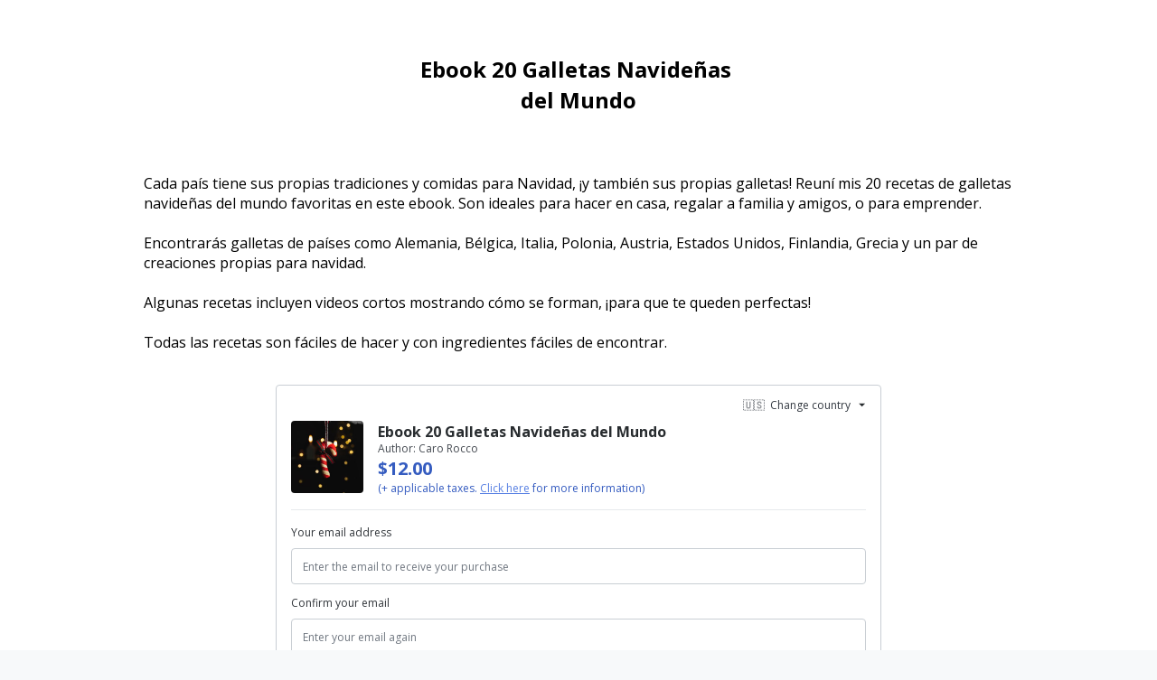

--- FILE ---
content_type: text/css
request_url: https://pay.hotmart.com/cosmos/css/cosmosx.5841d93ce397b12540e0e2a999d985e91768758100057.css
body_size: 487
content:
/* Cosmos Design System v5.8.11 */
  :root{--cosmosx-theme-variant:light;--cosmosx-color-temperature:neutral;--cosmosx-luminance-base:1;--cosmosx-contrast-ratio:1.2;--cosmosx-saturation-multiplier:1;--cosmosx-nebula-white:hsl(0,0%,calc(100% * var(--cosmosx-luminance-base)));--cosmosx-stellar-gray-50:hsl(210,calc(5% * var(--cosmosx-saturation-multiplier)),calc(98% * var(--cosmosx-luminance-base)));--cosmosx-stellar-gray-100:hsl(210,calc(8% * var(--cosmosx-saturation-multiplier)),calc(95% * var(--cosmosx-luminance-base)));--cosmosx-stellar-gray-900:hsl(210,calc(12% * var(--cosmosx-saturation-multiplier)),calc(15% * var(--cosmosx-luminance-base)));--cosmosx-void-black:hsl(0,0%,calc(8% * var(--cosmosx-luminance-base)));--cosmosx-aurora-50:hsl(220,calc(60% * var(--cosmosx-saturation-multiplier)),calc(98% * var(--cosmosx-luminance-base)));--cosmosx-aurora-500:hsl(220,calc(85% * var(--cosmosx-saturation-multiplier)),calc(55% * var(--cosmosx-luminance-base)));--cosmosx-aurora-900:hsl(220,calc(90% * var(--cosmosx-saturation-multiplier)),calc(25% * var(--cosmosx-luminance-base)));--cosmosx-surface-ground:var(--cosmosx-nebula-white);--cosmosx-surface-elevated-1:var(--cosmosx-stellar-gray-50);--cosmosx-surface-elevated-2:var(--cosmosx-stellar-gray-100);--cosmosx-surface-floating:var(--cosmosx-nebula-white)}[data-cosmos-theme="dark"],.cosmos-theme-dark,:root.dark{--cosmosx-theme-variant:dark;--cosmosx-luminance-base:.15;--cosmosx-contrast-ratio:1.8;--cosmosx-saturation-multiplier:.8;--cosmosx-nebula-white:hsl(0,0%,calc(5% * var(--cosmosx-luminance-base)));--cosmosx-stellar-gray-50:hsl(210,calc(8% * var(--cosmosx-saturation-multiplier)),calc(12% * var(--cosmosx-luminance-base)));--cosmosx-stellar-gray-100:hsl(210,calc(10% * var(--cosmosx-saturation-multiplier)),calc(18% * var(--cosmosx-luminance-base)));--cosmosx-stellar-gray-900:hsl(210,calc(15% * var(--cosmosx-saturation-multiplier)),calc(85% * var(--cosmosx-luminance-base)));--cosmosx-void-black:hsl(0,0%,calc(95% * var(--cosmosx-luminance-base)));--cosmosx-aurora-50:hsl(220,calc(45% * var(--cosmosx-saturation-multiplier)),calc(8% * var(--cosmosx-luminance-base)));--cosmosx-aurora-500:hsl(220,calc(70% * var(--cosmosx-saturation-multiplier)),calc(45% * var(--cosmosx-luminance-base)));--cosmosx-aurora-900:hsl(220,calc(80% * var(--cosmosx-saturation-multiplier)),calc(75% * var(--cosmosx-luminance-base)));--cosmosx-surface-ground:var(--cosmosx-nebula-white);--cosmosx-surface-elevated-1:var(--cosmosx-stellar-gray-50);--cosmosx-surface-elevated-2:var(--cosmosx-stellar-gray-100);--cosmosx-surface-floating:hsl(210,12%,calc(8% * var(--cosmosx-luminance-base)))}@media (prefers-color-scheme:dark){:root:not([data-cosmos-theme]),:root:not(.cosmos-theme-light){--cosmosx-adaptive-mode:dark}}

--- FILE ---
content_type: text/javascript; charset=utf-8
request_url: https://pay.hotmart.com/_nuxt/B4uP0X2w.js
body_size: -342
content:
import{_ as n}from"./CsBtEqRh.js";import"./A7l_tnKG.js";import"./Dwr9FVyB.js";(function(){try{var e=typeof window<"u"?window:typeof global<"u"?global:typeof self<"u"?self:{},d=new Error().stack;d&&(e._sentryDebugIds=e._sentryDebugIds||{},e._sentryDebugIds[d]="069e5634-8d16-445a-bc3d-5a5dbc9562aa",e._sentryDebugIdIdentifier="sentry-dbid-069e5634-8d16-445a-bc3d-5a5dbc9562aa")}catch{}})();export{n as default};


--- FILE ---
content_type: text/javascript; charset=utf-8
request_url: https://pay.hotmart.com/_nuxt/BmXADsGD.js
body_size: -117
content:
import{ab as o,s as t,I as c,m as l,aa as i,aV as d,G as f,n as _,aP as m,ac as u}from"./Dwr9FVyB.js";(function(){try{var e=typeof window<"u"?window:typeof global<"u"?global:typeof self<"u"?self:{},a=new Error().stack;a&&(e._sentryDebugIds=e._sentryDebugIds||{},e._sentryDebugIds[a]="301d2cee-97e3-43c6-a7ad-9e207faca915",e._sentryDebugIdIdentifier="sentry-dbid-301d2cee-97e3-43c6-a7ad-9e207faca915")}catch{}})();const g=["innerHTML"],b=Object.assign({inheritAttrs:!1},{__name:"AlertInfo",props:{infoMessage:{type:String,required:!0},messageParams:{type:Array,required:!1}},setup(e){return(a,s)=>{const n=m,r=u;return t(),o(r,null,{default:c(()=>[a.$te(e.infoMessage)?(t(),l("hot-alert",d({key:0,role:"alert"},a.$attrs,{class:"hot-alert--info _d-flex _flex-row _align-items-center _mb-0 _border-0"}),[f(n,{name:"circle-info",fill:"var(--blue-darker)",size:"20px",class:"_mr-4"}),_("p",{class:"_text-blue-darker",innerHTML:a.$t(e.infoMessage,e.messageParams)},null,8,g)],16)):i("",!0)]),_:1})}}});export{b as _};


--- FILE ---
content_type: text/javascript; charset=utf-8
request_url: https://pay.hotmart.com/_nuxt/Cjd2B8Ye.js
body_size: 32750
content:
(function(){try{var t=typeof window<"u"?window:typeof global<"u"?global:typeof self<"u"?self:{},e=new Error().stack;e&&(t._sentryDebugIds=t._sentryDebugIds||{},t._sentryDebugIds[e]="2d9ec5f6-fb99-4f1b-8124-d355bbdfb554",t._sentryDebugIdIdentifier="sentry-dbid-2d9ec5f6-fb99-4f1b-8124-d355bbdfb554")}catch{}})();const i={alerts:{interested_users_1week:{t:0,b:{t:2,i:[{t:3}],s:"people were interested in this product in the last week. "}},interested_users_24hours:{t:0,b:{t:2,i:[{t:3}],s:"people were interested in this product In the last 24 hours."}},online_users_10min:{t:0,b:{t:2,i:[{t:3}],s:"people are buying this product at this moment."}},processed_shoppers_1week:{t:0,b:{t:2,i:[{t:3}],s:"people bought this product in the last week."}},processed_shoppers_24hours:{t:0,b:{t:2,i:[{t:3}],s:"people bought this product in the last 24 hours."}},VE:{credit_card_constraints:{t:0,b:{t:2,i:[{t:3}],s:"Purchases can only be made in USD and with non-Venezuelan credit cards."}}},multiple_items_restriction:{t:0,b:{t:2,i:[{t:3}],s:"This payment method does not allow purchases with multiple items at once. Please choose a different payment method to complete your order."}},card_activation:{t:0,b:{t:2,i:[{t:3}],s:"Remember to check if your card is activated for online purchases."}}},card_list:{brazil:{t:0,b:{t:2,i:[{t:3}],s:"MasterCard, Visa, Amex, Hipercard, Hiper, and Elo"}},global:{t:0,b:{t:2,i:[{t:3}],s:"MasterCard, Visa, and Amex"}}},cas:{focus_signin_popup:{t:0,b:{t:2,i:[{t:3}],s:"Go to login"}},loading_message:{t:0,b:{t:2,i:[{t:3}],s:"Having trouble seeing the login page?"}}},country:{change:{t:0,b:{t:2,i:[{t:3}],s:"Change country"}},current:{t:0,b:{t:2,i:[{t:3}],s:"Current country"}},search_placeholder:{t:0,b:{t:2,i:[{t:3}],s:"Search by country"}}},coupon:{applied_coupon_title:{t:0,b:{t:2,i:[{t:3,v:"Coupon <b>"},{t:5,i:0},{t:3,v:"</b> applied!"}]}},applied_discount:{t:0,b:{t:2,i:[{t:3,v:"You got a discount of "},{t:5,i:0},{t:3,v:"%!"}]}},applied_discount_value:{t:0,b:{t:2,i:[{t:3,v:"You got a "},{t:4,k:"discount"},{t:3,v:" discount!"}]}},apply_button_description:{t:0,b:{t:2,i:[{t:3}],s:"Apply a coupon"}},close_coupon_field:{t:0,b:{t:2,i:[{t:3}],s:"Close coupon area"}},coupon_name:{t:0,b:{t:2,i:[{t:3}],s:"Discount coupon"}},invalid_condition_error:{t:0,b:{t:2,i:[{t:3}],s:"This coupon has expired."}},invalid_error:{t:0,b:{t:2,i:[{t:3}],s:"This coupon is invalid and can't be used. "}},open_coupon_field:{t:0,b:{t:2,i:[{t:3}],s:"Open coupon area"}},placeholder:{t:0,b:{t:2,i:[{t:3}],s:"Enter the code"}},remove_button_description:{t:0,b:{t:2,i:[{t:3}],s:"Remove discount coupon?"}},title:{t:0,b:{t:2,i:[{t:3}],s:"Do you have a coupon?"}}},custom_components:{advantages:{content:{content:{t:0,b:{t:2,i:[{t:3}],s:"100% reviewed and approved"}},title:{t:0,b:{t:2,i:[{t:3}],s:"Approved content"}}},email:{content:{t:0,b:{t:2,i:[{t:3}],s:"Access to product delivered by email"}},title:{t:0,b:{t:2,i:[{t:3}],s:"Delivery via E-mail "}}},security:{content:{t:0,b:{t:2,i:[{t:3}],s:"Secure and authenticated environment"}},title:{t:0,b:{t:2,i:[{t:3}],s:"Safe purchase"}}},ssl:{content:{t:0,b:{t:2,i:[{t:3}],s:"Your information is 100% secure"}},title:{t:0,b:{t:2,i:[{t:3}],s:"Privacy"}}},warranty:{content:{t:0,b:{t:2,i:[{t:3}],s:"Of unconditional warranty"}},title:{t:0,b:{t:2,i:[{t:3}],s:"Warranty: XX days"}}}},order_bump:{product_already_selected:{t:0,b:{t:2,i:[{t:3}],s:"You have already selected this product"}},unsupported_payment_methods:{t:0,b:{t:2,i:[{t:3}],s:"Some payment methods do not allow purchasing more than one product at a time. Please, select another method"}},unsupported_payment_method:{t:0,b:{t:2,i:[{t:3}],s:"This payment method only allows for the purchase of the main offer"}},select_different_method:{t:0,b:{t:2,i:[{t:3}],s:"To add more products to your order, please select a different method."}},forced_bump:{t:0,b:{t:2,i:[{t:3}],s:"Other products in the bundle"}},buy_together:{t:0,b:{t:2,i:[{t:3}],s:"Buy together"}},add_product:{t:0,b:{t:2,i:[{t:3}],s:"Add to purchase"}},product_added:{t:0,b:{t:2,i:[{t:3}],s:"Product added"}},show_more:{t:0,b:{t:2,i:[{t:3}],s:"Show more offers"}},show_less:{t:0,b:{t:2,i:[{t:3}],s:"Hide offers"}},expand:{t:0,b:{t:2,i:[{t:3}],s:"read more"}},add_product_new:{t:0,b:{t:2,i:[{t:3}],s:"Add product"}},remove_product:{t:0,b:{t:2,i:[{t:3}],s:"Remove product"}},product_added_new:{t:0,b:{t:2,i:[{t:3}],s:"Product added!"}},product_removed:{t:0,b:{t:2,i:[{t:3}],s:"Remove"}},take_deal:{t:0,b:{t:2,i:[{t:3}],s:"Take this deal"}},discount:{t:0,b:{t:2,i:[{t:3}],s:"% OFF"}},show_more_new:{t:0,b:{t:2,i:[{t:3}],s:"show more"}},show_less_new:{t:0,b:{t:2,i:[{t:3}],s:"show less"}},multiple_cards:{card_to_use:{t:0,b:{t:2,i:[{t:3,v:"Use card "},{t:5,i:0}]}},end_in:{t:0,b:{t:2,i:[{t:3,v:"Ending in "},{t:5,i:0}]}}},hotmart_installments:{payment_cant_be_used_some_product:{t:0,b:{t:2,i:[{t:3}],s:"This payment method cannot be used for some products in your cart. "}},installment_main_offer:{t:0,b:{t:2,i:[{t:3}],s:"Installment amount is based on the main offer."}},payment_cant_be_used_product:{t:0,b:{t:2,i:[{t:3}],s:"This payment method cannot be used to purchase this product."}},fees_updated:{t:0,b:{t:2,i:[{t:3}],s:"Installment amounts and fees have been updated."}},charged_separately:{t:0,b:{t:2,i:[{t:3}],s:"Each item in your cart will be charged separately to your card."}}}}},errors:{adyen_error_903:{t:0,b:{t:2,i:[{t:3}],s:"Internal error. Please try again."}},balance_hotmart_debit:{t:0,b:{t:2,i:[{t:3,v:"Debit relate to the purchase of product "},{t:5,i:0},{t:3,v:" with transaction "},{t:5,i:0},{t:3,v:"."}]}},check_card_info:{t:0,b:{t:2,i:[{t:3}],s:": Check card information"}},error_043:{card_instructions:{0:{t:0,b:{t:2,i:[{t:3}],s:"Your information may have been entered incorrectly."}},1:{t:0,b:{t:2,i:[{t:3}],s:"Your credit score may not have been approved."}}},instructions_subtitle:{t:0,b:{t:2,i:[{t:3}],s:"You may apply again 7 days after your application was denied."}},instructions_title:{t:0,b:{t:2,i:[{t:3}],s:"Your credit score was not approved."}}},error_121:{instructions_subtitle:{t:0,b:{t:2,i:[{t:3}],s:"Your credit score was not approved. Please wait 7 days before applying again."}},instructions_title:{t:0,b:{t:2,i:[{t:3}],s:"You’ve already applied for financing for this product."}}},error_040:{title:{t:0,b:{t:2,i:[{t:3}],s:"Update your payment method"}},"installment-unavailable-message":{t:0,b:{t:2,i:[{t:3}],s:"Installment payments are not available for debit cards. To pay by debit card, please select one installment only. If you'd like to split your purchase into installments, please select a credit card as your payment method."}},"update-card":{t:0,b:{t:2,i:[{t:3}],s:"Update card"}},"continue-with-debit":{t:0,b:{t:2,i:[{t:3}],s:"Continue with debit"}}},error_139:{title:{t:0,b:{t:2,i:[{t:3}],s:"This coupon has already been used for this email."}}},error_140:{title:{t:0,b:{t:2,i:[{t:3}],s:"Invalid coupon for the registered data."}}},error_paypal_handler:{t:0,b:{t:2,i:[{t:3}],s:"We're having trouble processing your purchase via PayPal at this time. Please try again or choose a different payment method."}},help:{t:0,b:{t:2,i:[{t:3}],s:"Need any help?"}},hotmart_checkout_error_hmc_000:{t:0,b:{t:2,i:[{t:3}],s:"Invalid payment request."}},hotmart_checkout_error_hmc_001:{t:0,b:{t:2,i:[{t:3}],s:"Affiliation not found."}},hotmart_checkout_error_hmc_002:{t:0,b:{t:2,i:[{t:3}],s:"Affiliation is not active."}},hotmart_checkout_error_hmc_003:{t:0,b:{t:2,i:[{t:3}],s:"Maximum limit of affiliation reached."}},hotmart_checkout_error_hmc_004:{t:0,b:{t:2,i:[{t:3}],s:"This product is not yet available for sale."}},hotmart_checkout_error_hmc_005:{t:0,b:{t:2,i:[{t:3}],s:"Product unavailable."}},hotmart_checkout_error_hmc_006:{t:0,b:{t:2,i:[{t:3}],s:"Products with different currencies."}},hotmart_checkout_error_hmc_007:{t:0,b:{t:2,i:[{t:3}],s:"Producer's address not found."}},hotmart_checkout_error_hmc_008:{t:0,b:{t:2,i:[{t:3}],s:"Offer not found."}},hotmart_checkout_error_hmc_009:{t:0,b:{t:2,i:[{t:3}],s:"No tickets are available right now. Please refresh the page to check for a new batch or updated availability."}},hotmart_checkout_error_hmc_010:{t:0,b:{t:2,i:[{t:3}],s:"Subscription plan has been previously bought"}},hotmart_checkout_error_hmc_011:{t:0,b:{t:2,i:[{t:3}],s:"Affiliation item cannot be null"}},hotmart_checkout_error_hmc_012:{t:0,b:{t:2,i:[{t:3}],s:"Affiliation has been canceled by the producer."}},hotmart_checkout_error_hmc_013:{t:0,b:{t:2,i:[{t:3}],s:"Product linked to the affiliation was excluded. "}},hotmart_checkout_error_hmc_014:{t:0,b:{t:2,i:[{t:3}],s:"The product related to the affiliation is not available"}},hotmart_checkout_error_hmc_015:{t:0,b:{t:2,i:[{t:3}],s:"The product related to the affiliation is sold out."}},hotmart_checkout_error_hmc_016:{t:0,b:{t:2,i:[{t:3}],s:"The product is not related to the affiliation."}},hotmart_checkout_error_hmc_017:{t:0,b:{t:2,i:[{t:3}],s:"Invalid quantity requested for this offer."}},hotmart_checkout_error_hmc_018:{t:0,b:{t:2,i:[{t:3}],s:"Invalid payment information."}},hotmart_checkout_error_hmc_019:{t:0,b:{t:2,i:[{t:3}],s:"Invalid installment price."}},hotmart_checkout_error_hmc_020:{t:0,b:{t:2,i:[{t:3}],s:"Invalid purchase price."}},hotmart_checkout_error_hmc_021:{t:0,b:{t:2,i:[{t:3}],s:"Invalid offer code."}},hotmart_checkout_error_hmc_022:{t:0,b:{t:2,i:[{t:3}],s:"Invalid purchase currency."}},hotmart_checkout_error_hmc_023:{t:0,b:{t:2,i:[{t:3}],s:"Invalid offer."}},hotmart_checkout_error_hmc_024:{t:0,b:{t:2,i:[{t:3}],s:"The coupon is invalid "}},hotmart_checkout_error_hmc_025:{t:0,b:{t:2,i:[{t:3}],s:"Your session has expired! Please, refresh this page."}},hotmart_checkout_error_hmc_027:{t:0,b:{t:2,i:[{t:3}],s:"Affiliation not found."}},hotmart_checkout_error_hmc_028:{t:0,b:{t:2,i:[{t:3}],s:"Item cannot be found. "}},hotmart_checkout_error_hmc_029:{t:0,b:{t:2,i:[{t:3}],s:"Commissions have not been generated. "}},hotmart_checkout_error_hmc_030:{t:0,b:{t:2,i:[{t:3,v:"Invalid "},{t:5,i:0},{t:3,v:" parameter. "}]}},hotmart_checkout_error_hmc_031:{t:0,b:{t:2,i:[{t:3}],s:"No parameter informed."}},hotmart_checkout_error_hmc_032:{t:0,b:{t:2,i:[{t:3}],s:"There was a problem loading the ticket offer. There is no batch available for the offer. "}},hotmart_checkout_error_hmc_033:{t:0,b:{t:2,i:[{t:3}],s:"There was a problem loading the ticket offer. There is no batch associated to the offer. "}},hotmart_checkout_error_hmc_034:{t:0,b:{t:2,i:[{t:3}],s:"There was a problem loading the ticket offer. Invalid reservation."}},hotmart_checkout_error_hmc_035:{t:0,b:{t:2,i:[{t:3}],s:"There was a problem loading the ticket offer. Invalid quantity. "}},hotmart_checkout_error_hmc_036:{t:0,b:{t:2,i:[{t:3}],s:"There was a problem loading the ticket offer. There is no batch available for the offer. "}},hotmart_checkout_error_hmc_037:{t:0,b:{t:2,i:[{t:3}],s:"There was a problem loading the ticket offer. Reservation limit unavailable. "}},hotmart_checkout_error_hmc_038:{t:0,b:{t:2,i:[{t:3}],s:"Error making currency translation. "}},hotmart_checkout_error_hmc_039:{t:0,b:{t:2,i:[{t:3}],s:"There was a problem processing the purchase."}},hotmart_checkout_error_hmc_040:{t:0,b:{t:2,i:[{t:3}],s:"There was a problem processing one item in the purchase."}},hotmart_checkout_error_hmc_041:{t:0,b:{t:2,i:[{t:3}],s:"There is no time interval related to the subscription plan."}},hotmart_checkout_error_hmc_042:{t:0,b:{t:2,i:[{t:3}],s:"The purchase is not linked to the offer requested."}},hotmart_checkout_error_hmc_043:{t:0,b:{t:2,i:[{t:3}],s:"Invalid account linked to the purchase."}},hotmart_checkout_error_hmc_044:{t:0,b:{t:2,i:[{t:3,v:"There was an error creating a subscription linked to the purchase: "},{t:5,i:0}]}},hotmart_checkout_error_hmc_045:{t:0,b:{t:2,i:[{t:3}],s:"Invalid affiliation for checkout"}},hotmart_checkout_error_hmc_046:{t:0,b:{t:2,i:[{t:3}],s:"Invalid payment information. Please try again."}},hotmart_checkout_error_hmc_047:{t:0,b:{t:2,i:[{t:3}],s:"Purchase has already been registered."}},hotmart_checkout_error_hmc_048:{t:0,b:{t:2,i:[{t:3}],s:"Members area sold out."}},hotmart_checkout_error_hmc_049:{t:0,b:{t:2,i:[{t:3}],s:"We appreciate your interest, but sales of this product are temporarily closed. "}},hotmart_checkout_error_hmc_050:{t:0,b:{t:2,i:[{t:3}],s:"Taxpayer Identification Number is mandatory."}},hotmart_checkout_error_hmc_051:{t:0,b:{t:2,i:[{t:3}],s:"It is not possible to have installments for purchases with credit cards issued outside Brazil. "}},hotmart_checkout_error_hmc_052:{t:0,b:{t:2,i:[{t:3}],s:"It is not possible to have installments for purchases in currencies other than BRL."}},hotmart_checkout_error_hmc_053:{t:0,b:{t:2,i:[{t:3}],s:"It is not possible to issue a boleto (bank payment slip) for purchases in currencies other than Brazilian Real."}},hotmart_checkout_error_hmc_054:{t:0,b:{t:2,i:[{t:3}],s:"Address is mandatory."}},hotmart_checkout_error_hmc_055:{t:0,b:{t:2,i:[{t:3}],s:"We have identified a purchase with this email address in the last 24 hours. Please check your inbox."}},hotmart_checkout_error_hmc_056:{t:0,b:{t:2,i:[{t:3}],s:"The order could not be completed. Transaction rejected due to some sort of restriction."}},hotmart_checkout_error_hmc_060:{t:0,b:{t:2,i:[{t:3}],s:"Purchases on trial mode are only allowed to buy with one card. "}},hotmart_checkout_error_hmc_061:{t:0,b:{t:2,i:[{t:3}],s:"We've identified that a purchase to try this product was already made with the same information registered. If it wasn't you, please contact the Producer."}},hotmart_checkout_error_hmc_062:{t:0,b:{t:2,i:[{t:3}],s:"The offer isn't set up for trial mode. "}},hotmart_checkout_error_hmc_063:{t:0,b:{t:2,i:[{t:3}],s:"Maximum value exceeded for this payment type. "}},hotmart_checkout_error_hmc_068:{t:0,b:{t:2,i:[{t:3}],s:"Invalid Coupon"}},hotmart_checkout_error_hmc_069:{t:0,b:{t:2,i:[{t:3}],s:"Invalid VAT number."}},hotmart_checkout_error_hmc_084:{t:0,b:{t:2,i:[{t:3}],s:"The coupon you entered is not valid for this subscription plan. Please contact the Producer."}},hotmart_checkout_error_hmc_085:{t:0,b:{t:2,i:[{t:3}],s:"The currency from the coupon you entered is different from the one in this checkout. Please contact the Producer."}},hotmart_checkout_error_hmc_086:{t:0,b:{t:2,i:[{t:3}],s:"This coupon is not set up for this batch. Please contact the Producer."}},hotmart_checkout_error_hmc_087:{t:0,b:{t:2,i:[{t:3}],s:"The change coupon you entered is not set up for this checkout. Please contact the Producer."}},hotmart_checkout_error_hmc_088:{t:0,b:{t:2,i:[{t:3}],s:"This coupon cannot be applied because it has an equal or higher price than this checkout's offer. Please contact the Producer."}},hotmart_checkout_error_hmc_089:{t:0,b:{t:2,i:[{t:3}],s:"Invalid IBAN code. Please check the information provided."}},hotmart_checkout_error_hmc_097:{t:0,b:{t:2,i:[{t:3}],s:"It is not possible to complete the purchase with the chosen payment method including the NIF-IVA number. Pay with your credit card or without the NIF-IVA number. If you still want to pay with the chosen payment method, please try again later."}},hotmart_checkout_error_hmc_101:{t:0,b:{t:2,i:[{t:3}],s:"<b>Your purchase could not be completed.</b><br>The phone number you entered is not valid. Please try again with a different number."}},hotmart_checkout_error_hmc_109:{t:0,b:{t:2,i:[{t:3}],s:"The document you’ve entered is not valid. Please, enter your Brazilian CPF to continue with this purchase. "}},hotmart_checkout_error_hmc_112:{t:0,b:{t:2,i:[{t:3}],s:"Something went wrong. The company document you provided is valid, but it is not possible to make the purchase tax-free due to a restriction. To complete your purchase, please check your registration status and try again or remove your company document."}},hotmart_checkout_error_hmc_113:{t:0,b:{t:2,i:[{t:3}],s:"Error when verifying your location. Please review your payment information and try again."}},hotmart_checkout_error_hmc_114:{t:0,b:{t:2,i:[{t:3}],s:"Your purchase was not completed. Make a one-time payment or try again with another card."}},hotmart_checkout_error_hmc_115:{t:0,b:{t:2,i:[{t:3,v:"This may have happened because you don't have access to product "},{t:5,i:0},{t:3,v:" or the email address you used was different from the one you received the early renewal offer."}]}},hotmart_checkout_error_hmc_117:{t:0,b:{t:2,i:[{t:3}],s:"Mandatory field: Accept the Terms of Purchase and confirm that you have read and understood the Privacy Policy."}},hotmart_checkout_error_hmc_118:{t:0,b:{t:2,i:[{t:3}],s:"Invalid email address"}},hotmart_checkout_error_hmc_122:{t:0,b:{t:2,i:[{t:3}],s:"Payment method not available for this payment request"}},hotmart_checkout_error_hmc_123:{t:0,b:{t:2,i:[{t:3}],s:"This purchase cannot be completed using a foreign card. Please choose another card or a new payment method."}},hotmart_checkout_error_hmc_124:{t:0,b:{t:2,i:[{t:3}],s:"There are no payment methods enabled for this offer. Please contact the product creator."}},hotmart_checkout_error_hmc_125:{t:0,b:{t:2,i:[{t:3}],s:"This purchase cannot be completed with an Amex card. Please select another payment method or a card from a different card network"}},hotmart_checkout_error_hmc_126:{t:0,b:{t:2,i:[{t:3}],s:"This purchase cannot be completed using an Argentine card. Please choose another card or a new payment method."}},hotmart_checkout_error_hmc_127:{t:0,b:{t:2,i:[{t:3}],s:"This purchase cannot be completed with a local card. Please choose a non-Venezuelan credit card."}},hotmart_checkout_error_hmc_128:{t:0,b:{t:2,i:[{t:3,v:"This may have happened because you don't have access to product "},{t:5,i:0},{t:3,v:" or the email address you used was different from the one you received the early renewal offer."}]}},hotmart_checkout_error_hmc_131:{t:0,b:{t:2,i:[{t:3}],s:"We have identified a recent purchase for this email. Please check your inbox or wait a minute before trying again."}},hotmart_checkout_error_hmc_134:{t:0,b:{t:2,i:[{t:3}],s:"There was a communication issue. Please enter your details and try again."}},hotmart_checkout_error_hmc_135:{t:0,b:{t:2,i:[{t:3}],s:"Your purchase could not be completed. Please enter your card details and try again."}},hotmart_checkout_error_hmc_139:{t:0,b:{t:2,i:[{t:3}],s:"This coupon has already been applied to a previous purchase with the registered email. Each coupon can be used only once per customer."}},hotmart_checkout_error_hmc_140:{t:0,b:{t:2,i:[{t:3}],s:"This coupon cannot be applied to the provided data. It may be exclusive to other customers or it may have already expired."}},hotpay_error_000:{t:0,b:{t:2,i:[{t:3}],s:"National transaction successfully approved"}},hotpay_error_001:{t:0,b:{t:2,i:[{t:3}],s:"Your purchase has been declined by credit card issuer. Please try again with a different card or choose a different payment method. For more details, contact your credit card provider."}},hotpay_error_002:{t:0,b:{t:2,i:[{t:3}],s:"It looks like there might be some restrictions on this card. Please, double-check the information you entered, try again with another card or choose another form of payment. For more details, get in touch with the card provider.  "}},hotpay_error_003:{t:0,b:{t:2,i:[{t:3}],s:"The card-issuing bank is unavailable. Please try again with a different payment method or wait a few minutes to rerun the transaction. "}},hotpay_error_004:{t:0,b:{t:2,i:[{t:3}],s:"Your security code is invalid. Please re-enter the code and try again or choose a different payment method."}},hotpay_error_005:{t:0,b:{t:2,i:[{t:3}],s:"International transaction successfully approved."}},hotpay_error_006:{t:0,b:{t:2,i:[{t:3}],s:"Your credit card information is invalid. Please re-enter the information and try again or choose a different payment method."}},hotpay_error_007:{t:0,b:{t:2,i:[{t:3}],s:"Your credit card number is invalid. Please re-enter the number and try again or choose a different payment method."}},hotpay_error_008:{t:0,b:{t:2,i:[{t:3}],s:"Your credit card funds is insufficient. Please try again with a different card or choose a different payment method."}},hotpay_error_009:{t:0,b:{t:2,i:[{t:3}],s:"Card is expired. Try again with a different card or choose a different payment method."}},hotpay_error_010:{t:0,b:{t:2,i:[{t:3}],s:"The card was not unlocked by the card holder. Please try again with a different card or choose a different payment method. For more details, please contact your credit card provider. "}},hotpay_error_011:{t:0,b:{t:2,i:[{t:3}],s:"Your credit card information is invalid. Please re-enter the information and try again or choose a different payment method."}},hotpay_error_012:{t:0,b:{t:2,i:[{t:3}],s:"Debit card is not supported. Please use a credit card."}},hotpay_error_013:{t:0,b:{t:2,i:[{t:3}],s:"Nonexistent transaction. There is no transaction for the identifier informed."}},hotpay_error_014:{t:0,b:{t:2,i:[{t:3}],s:"It looks like there might be some restrictions on this card. Please, double-check the information you entered, try again with another card or choose another form of payment. "}},hotpay_error_015:{t:0,b:{t:2,i:[{t:3}],s:"Invalid number of installments. The number of installments requested are higher than the maximum allowed."}},hotpay_error_016:{t:0,b:{t:2,i:[{t:3}],s:"The card used only allows DEBIT purchases. Please try again with a different card or choose a different payment method."}},hotpay_error_017:{t:0,b:{t:2,i:[{t:3}],s:"The card security code was not provided. Please provide the security code and try again."}},hotpay_error_018:{t:0,b:{t:2,i:[{t:3}],s:"Incorrect use of security code index. Please enter the security code and try again."}},hotpay_error_019:{t:0,b:{t:2,i:[{t:3}],s:"Card number not provided. Please verify the card information and try ordering again."}},hotpay_error_020:{t:0,b:{t:2,i:[{t:3}],s:"The card expiration date was not provided. Please provide the expiration date and try again."}},hotpay_error_021:{t:0,b:{t:2,i:[{t:3}],s:"Ooh! This transaction was refused due to some sort of restriction. Please, double-check the info on the card, use a different card or choose another form of payment.  "}},hotpay_error_022:{t:0,b:{t:2,i:[{t:3}],s:"Unknown error. Please try again. "}},hotpay_error_023:{t:0,b:{t:2,i:[{t:3}],s:"Your purchase couldn't be completed. Please double-check the information you entered or choose a different payment method. If you're still having trouble, don't hesitate to reach out to us for assistance."}},hotpay_error_024:{t:0,b:{t:2,i:[{t:3}],s:"There is some sort of restriction with the information entered. Please verify the information and try to make the purchase again."}},hotpay_error_025:{t:0,b:{t:2,i:[{t:3}],s:"This session has been used before. Please try again. If the error persists, please select another payment method. "}},hotpay_error_026:{t:0,b:{t:2,i:[{t:3}],s:"The card expiration date is invalid. Please re-enter the expiration date and try again."}},hotpay_error_027:{t:0,b:{t:2,i:[{t:3}],s:"The card used does not allow to buy in installments. Please try again with a different card or choose a different payment method."}},hotpay_error_028:{t:0,b:{t:2,i:[{t:3}],s:"Pending transaction."}},hotpay_error_029:{t:0,b:{t:2,i:[{t:3}],s:"You need to submit an ID to subscribe to a product with boleto (bank payment slips)."}},hotpay_error_030:{t:0,b:{t:2,i:[{t:3}],s:"The transaction could not be processed. Please contact the card operator."}},hotpay_error_031:{t:0,b:{t:2,i:[{t:3}],s:"The document informed is invalid"}},hotpay_error_032:{t:0,b:{t:2,i:[{t:3}],s:"We've already identified an order approved for this email in the past few hours. Please, check your inbox."}},hotpay_error_033:{t:0,b:{t:2,i:[{t:3}],s:"Error connecting to SamsungPay"}},hotpay_error_034:{t:0,b:{t:2,i:[{t:3}],s:"The card expiration date is not compatible with the number of installments chosen. Please, choose to pay in fewer installments or change cards. "}},hotpay_error_036:{t:0,b:{t:2,i:[{t:3}],s:"Insufficient balance. "}},hotpay_error_037:{t:0,b:{t:2,i:[{t:3}],s:"Check if you've typed in your information correctly and try again. Or, use another form of payment. "}},hotpay_error_038:{t:0,b:{t:2,i:[{t:3}],s:"The payment code informed is not valid."}},hotpay_error_039:{t:0,b:{t:2,i:[{t:3}],s:"The coupon for this sale has expired. Please remove it to make the purchase."}},hotpay_error_040:{t:0,b:{t:2,i:[{t:3}],s:"Debit cards can't be used to make installment payments, but you can try again with a credit card."}},hotpay_error_041:{t:0,b:{t:2,i:[{t:3}],s:"The order could not be completed. Transaction rejected due to some sort of restriction."}},hotpay_error_042:{t:0,b:{t:2,i:[{t:3}],s:"Transaction cannot be completed. The buyer should contact PayPal to see if there are any restrictions on the account."}},hotpay_error_043:{t:0,b:{t:2,i:[{t:3}],s:"Your purchase could not be completed because your credit assessment has not been approved. You can try again in the future."}},hotpay_error_045:{t:0,b:{t:2,i:[{t:3}],s:"To transfer or use your balance, you need to register a bank account with Hotmart and wait for it to be verified, which can take up to 5 days."}},hotpay_error_047:{t:0,b:{t:2,i:[{t:3}],s:"There's an issue with this card. Check if it is enabled for online purchases, or contact your bank."}},hotpay_error_049:{t:0,b:{t:2,i:[{t:3}],s:"It looks like there might be some restrictions on this card. Please, double-check the information you entered, try again with another card or choose another form of payment."}},hotpay_error_050:{t:0,b:{t:2,i:[{t:3}],s:"This purchase cannot be completed using an Argentine card. Please choose another card or a new payment method."}},hotpay_error_051:{t:0,b:{t:2,i:[{t:3}],s:"This purchase cannot be completed using a foreign card. Please choose another card or a new payment method."}},hotpay_error_052:{t:0,b:{t:2,i:[{t:3}],s:"This purchase cannot be completed with an Amex card. Please select another payment method or a card from a different card network"}},hotpay_error_053:{t:0,b:{t:2,i:[{t:3}],s:"Transaction not processed due to a restriction. Please try again later or choose another payment method."}},hotpay_error_054:{t:0,b:{t:2,i:[{t:3}],s:"Transaction not processed due to a restriction. Please try again later or choose another payment method."}},hotpay_error_055:{t:0,b:{t:2,i:[{t:3}],s:"Transaction not processed due to a restriction. Please try again later or choose another payment method."}},hotpay_error_056:{t:0,b:{t:2,i:[{t:3}],s:"Transaction not processed due to a restriction. Please try again later or choose another payment method."}},hotpay_error_057:{t:0,b:{t:2,i:[{t:3}],s:"Transaction not processed due to a restriction. Please try again later or choose another payment method."}},nupay_error_001:{t:0,b:{t:2,i:[{t:3}],s:"The Nubank app failed to open. Please try again later or select a different payment method."}},nupay_error_002:{t:0,b:{t:2,i:[{t:3}],s:"Your payment was declined due to insufficient funds. You can still complete your purchase by selecting a different payment method."}},nupay_error_003:{t:0,b:{t:2,i:[{t:3}],s:"We couldn't find the details of this purchase. Please try accessing the product link again to continue with the payment."}},nupay_error_004:{t:0,b:{t:2,i:[{t:3}],s:"An error occurred, but you can select another payment method to secure access to your product."}},internal_server_error:{t:0,b:{t:2,i:[{t:3}],s:"There was a problem processing the purchase."}},invalid_auhorisation_execute_query:{t:0,b:{t:2,i:[{t:3}],s:"Error in response when completing the payment. "}},invalid_card_country:{t:0,b:{t:2,i:[{t:3}],s:"The card informed was issued in a different country than the one where you are making your purchase. Please, enter a card that was issued in the same country as your order. "}},region_not_available:{t:0,b:{t:2,i:[{t:3}],s:"It's not possible to make a subscription sale for your region. "}},ebanx_token_generation:{general:{t:0,b:{t:2,i:[{t:3}],s:"Your credit card information is invalid. Please re-enter the information and try again or choose a different payment method."}},"BP-DR-48":{t:0,b:{t:2,i:[{t:3}],s:"Your credit card information is invalid. Please re-enter the information and try again or choose a different payment method."}},"BP-DR-49":{t:0,b:{t:2,i:[{t:3}],s:"Your credit card number is invalid. Please re-enter the number and try again or choose a different payment method."}},"BP-DR-51":{t:0,b:{t:2,i:[{t:3}],s:"Your credit card information is invalid. Please re-enter the information and try again or choose a different payment method."}},"BP-DR-54":{t:0,b:{t:2,i:[{t:3}],s:"Your security code is invalid. Please re-enter the code and try again or choose a different payment method."}},"BP-DR-55":{t:0,b:{t:2,i:[{t:3}],s:"Your security code is invalid. Please re-enter the code and try again or choose a different payment method."}},"BP-DR-56":{t:0,b:{t:2,i:[{t:3}],s:"The card expiration date is invalid. Please re-enter the expiration date and try again."}},"BP-DR-57":{t:0,b:{t:2,i:[{t:3}],s:"The card expiration date is invalid. Please re-enter the expiration date and try again."}},"BP-DR-61":{t:0,b:{t:2,i:[{t:3}],s:"It looks like there might be some restrictions on this card. Please, double-check the information you entered, try again with another card or choose another form of payment. For more details, get in touch with the card provider.  "}},"BP-DR-62":{t:0,b:{t:2,i:[{t:3}],s:"The card used does not allow to buy in installments. Please try again with a different card or choose a different payment method."}},"BP-DR-63":{t:0,b:{t:2,i:[{t:3}],s:"This session has been used before. Please try again. If the error persists, please select another payment method. "}},"BP-DR-64":{t:0,b:{t:2,i:[{t:3}],s:"This session has been used before. Please try again. If the error persists, please select another payment method. "}},"BP-DR-65":{t:0,b:{t:2,i:[{t:3}],s:"This session has been used before. Please try again. If the error persists, please select another payment method. "}},"BP-DR-66":{t:0,b:{t:2,i:[{t:3}],s:"This session has been used before. Please try again. If the error persists, please select another payment method. "}},"BP-DR-67":{t:0,b:{t:2,i:[{t:3}],s:"The card expiration date is invalid. Please re-enter the expiration date and try again."}},"BP-DR-75":{t:0,b:{t:2,i:[{t:3}],s:"Your credit card number is invalid. Please re-enter the number and try again or choose a different payment method."}},"BP-DR-79":{t:0,b:{t:2,i:[{t:3}],s:"The card used does not allow to buy in installments. Please try again with a different card or choose a different payment method."}},"BP-DR-83":{t:0,b:{t:2,i:[{t:3}],s:"The card selected is not enabled for purchases in this country. Please try another card or choose another payment method."}},"BP-DR-89":{t:0,b:{t:2,i:[{t:3}],s:"The card expiration date is not compatible with the number of installments chosen. Please, choose to pay in fewer installments or change cards. "}},"BP-DR-94":{t:0,b:{t:2,i:[{t:3}],s:"This session has been used before. Please try again. If the error persists, please select another payment method. "}},"BP-DR-95":{t:0,b:{t:2,i:[{t:3}],s:"Your credit card information is invalid. Please re-enter the information and try again or choose a different payment method."}},"BP-DR-96":{t:0,b:{t:2,i:[{t:3}],s:"This session has been used before. Please try again. If the error persists, please select another payment method. "}},"BP-DR-97":{t:0,b:{t:2,i:[{t:3}],s:"The card used does not allow to buy in installments. Please try again with a different card or choose a different payment method."}},"BP-DR-100":{t:0,b:{t:2,i:[{t:3}],s:"The card used does not allow to buy in installments. Please try again with a different card or choose a different payment method."}},"BP-DR-101":{t:0,b:{t:2,i:[{t:3}],s:"The card selected is not enabled for online purchases. Please try another card or choose another payment method."}},"BP-DR-112":{t:0,b:{t:2,i:[{t:3}],s:"Your credit card funds is insufficient. Please try again with a different card or choose a different payment method."}},"BP-DR-117":{t:0,b:{t:2,i:[{t:3}],s:"The card used does not allow to buy in installments. Please try again with a different card or choose a different payment method."}},"BP-DR-129":{t:0,b:{t:2,i:[{t:3}],s:"The card used does not allow to buy in installments. Please try again with a different card or choose a different payment method."}}}},footer:{fast_buy_disclaimer:{0:{t:0,b:{t:2,i:[{t:3}],s:"Was your information autofill in?"}},1:{t:0,b:{t:2,i:[{t:3}],s:"Click here to learn more"}}},v3:{questions_about_product:{t:0,b:{t:2,i:[{t:3}],s:"Have questions about the product? Please contact"}},cant_complete_purchase_question:{t:0,b:{t:2,i:[{t:3}],s:"Can't complete this purchase?"}},access_help_central:{t:0,b:{t:2,i:[{t:3}],s:"Please visit our Help Center"}},submit_request_code:{t:0,b:{t:2,i:[{t:3}],s:"If you need to submit a request to our support team, please provide the code below:"}}},ebanx_disclaimer:{t:0,b:{t:2,i:[{t:3}],s:"This is an international purchase subject to currency conversion to be processed by EBANX in accordance with its terms and conditions. By clicking on “BUY NOW”, you declare that you have read and understand the terms and conditions of this transaction."}},label_access_help_central:{t:0,b:{t:2,i:[{t:3}],s:"I need help filling out this screen"}},label_access_help_central_v2:{t:0,b:{t:2,i:[{t:3}],s:"Learn how to fill out checkout information"}},label_contact_seller:{t:0,b:{t:2,i:[{t:3}],s:"Contact"}},label_contact_seller_v2:{t:0,b:{t:2,i:[{t:3}],s:"Contact the creator about the product"}},label_payment_issues:{t:0,b:{t:2,i:[{t:3}],s:"Contact Hotmart about payment issues"}},label_copy_code:{t:0,b:{t:2,i:[{t:3}],s:"Please copy and paste the code above when submitting a request"}},term:{0:{t:0,b:{t:2,i:[{t:3,v:"I understand that Hotmart is processing this order in the name of "},{t:5,i:0},{t:3,v:" and I agree to the"}]}},1:{t:0,b:{t:2,i:[{t:3}],s:"and I hereby confirm that I have read and understand the "}},2:{t:0,b:{t:2,i:[{t:3}],s:"https://www.hotmart.com/legal/en/data-privacy-policy"}},3:{t:0,b:{t:2,i:[{t:3}],s:"Privacy Policy"}}},term_v2:{0:{t:0,b:{t:2,i:[{t:3,v:"By clicking “Buy Now”, I (i) acknowledge that Hotmart is processing this order on behalf of "},{t:5,i:0},{t:3,v:"; (ii) agree to the"}]}},1:{t:0,b:{t:2,i:[{t:3}],s:"Terms of Purchase;"}},2:{t:0,b:{t:2,i:[{t:3}],s:" (iii) confirm that I have read and understand the "}},3:{t:0,b:{t:2,i:[{t:3}],s:"https://www.hotmart.com/legal/en/data-privacy-policy"}},4:{t:0,b:{t:2,i:[{t:3}],s:"Privacy Policy"}},5:{t:0,b:{t:2,i:[{t:3}],s:" and (iv) declare that I am of legal age or authorized and assisted by a legal guardian."}}},term_v3:{0:{t:0,b:{t:2,i:[{t:3,v:"By clicking 'Buy Now' I declare that I (i) understand that Hotmart is processing this order on behalf of "},{t:5,i:0},{t:3,v:" and has no responsibility for the content and/or control over it; (ii) agree to Hotmart’s"}]}},1:{t:0,b:{t:2,i:[{t:3}],s:" Terms of Use"}},2:{t:0,b:{t:2,i:[{t:3}],s:","}},3:{t:0,b:{t:2,i:[{t:3}],s:" Privacy Policy"}},4:{t:0,b:{t:2,i:[{t:3}],s:" and"}},5:{t:0,b:{t:2,i:[{t:3}],s:" other company policies"}},6:{t:0,b:{t:2,i:[{t:3}],s:" and (iii) am of legal age or authorized and accompanied by a legal guardian. Learn more about your purchase"}},7:{t:0,b:{t:2,i:[{t:3}],s:" here"}},8:{t:0,b:{t:2,i:[{t:3}],s:"."}}},term_v4:{0:{t:0,b:{t:2,i:[{t:3,v:"By clicking 'Buy Now' I declare that I (i) understand that Hotmart is processing this order on behalf of "},{t:5,i:0},{t:3,v:" and has no responsibility for the content and/or control over it; (ii) agree to Hotmart’s"}]}},1:{t:0,b:{t:2,i:[{t:3}],s:" Terms of Use"}},2:{t:0,b:{t:2,i:[{t:3}],s:","}},3:{t:0,b:{t:2,i:[{t:3}],s:" Privacy Policy"}},4:{t:0,b:{t:2,i:[{t:3}],s:" and"}},5:{t:0,b:{t:2,i:[{t:3}],s:" other company policies"}},6:{t:0,b:{t:2,i:[{t:3}],s:" and (iii) am of legal age or authorized and accompanied by a legal guardian."}},7:{t:0,b:{t:2,i:[{t:3}],s:" Learn more about your purchase"}},8:{t:0,b:{t:2,i:[{t:3}],s:" here"}},9:{t:0,b:{t:2,i:[{t:3}],s:"."}}},term_payment_link:{0:{t:0,b:{t:2,i:[{t:3,v:"By clicking 'Buy Now', I declare that I (i) understand that Hotmart is processing this order on behalf of "},{t:5,i:0},{t:3,v:" and has no responsibility for the content and/or control over it; (ii) authorize the product creator to charge my card for this and future payments in accordance to their terms; (iii) agree to Hotmart’s"}]}},1:{t:0,b:{t:2,i:[{t:3}],s:" Terms of Use"}},2:{t:0,b:{t:2,i:[{t:3}],s:","}},3:{t:0,b:{t:2,i:[{t:3}],s:" Privacy Policy"}},4:{t:0,b:{t:2,i:[{t:3}],s:" and"}},5:{t:0,b:{t:2,i:[{t:3}],s:" other company policies"}},6:{t:0,b:{t:2,i:[{t:3}],s:";"}},7:{t:0,b:{t:2,i:[{t:3}],s:" and (iv) am of legal age or authorized and accompanied by a legal guardian. Learn more about your purchase"}},8:{t:0,b:{t:2,i:[{t:3}],s:" here"}},9:{t:0,b:{t:2,i:[{t:3}],s:"."}}},term_links:{terms_of_use:{t:0,b:{t:2,i:[{t:3}],s:"https://hotmart.com/en/legal/terms-of-use"}},data_privacy_policy:{t:0,b:{t:2,i:[{t:3}],s:"https://hotmart.com/en/legal/data-privacy-policy"}},hotmart_policy:{t:0,b:{t:2,i:[{t:3}],s:"https://hotmart.com/en/legal"}},purchase_terms:{t:0,b:{t:2,i:[{t:3}],s:"https://hotmart.com/en/legal/purchase-terms"}}},nupay:{need_help:{t:0,b:{t:2,i:[{t:3}],s:"Need help?"}},fees_included:{t:0,b:{t:2,i:[{t:3}],s:"*Fees included in installment pricing"}}}},forms:{US:{region_label:{t:0,b:{t:2,i:[{t:3}],s:"State"}},region_placeholder:{t:0,b:{t:2,i:[{t:3}],s:"Select your state"}}},NZ:{birth_label:{t:0,b:{t:2,i:[{t:3}],s:"Date of Commencement"}}},PE:{document_placeholder:{t:0,b:{t:2,i:[{t:3}],s:"Enter your DNI, RUC, CE or Pass number"}}},accept_email_suggestion:{t:0,b:{t:2,i:[{t:3,v:"Accept email suggestion: "},{t:5,i:0}]}},shipping_address_label:{t:0,b:{t:2,i:[{t:3}],s:"Shipping address"}},shipping_address_header:{t:0,b:{t:2,i:[{t:3}],s:"To complete your purchase, please review the details below:"}},address_label:{t:0,b:{t:2,i:[{t:3}],s:"Address"}},house_number_label:{t:0,b:{t:2,i:[{t:3}],s:"House number"}},house_number_placeholder:{t:0,b:{t:2,i:[{t:3}],s:"Enter house number"}},house_number_validation:{t:0,b:{t:2,i:[{t:3}],s:"Enter a valid house number"}},address_line1_label:{t:0,b:{t:2,i:[{t:3}],s:"Address"}},address_line1_placeholder:{t:0,b:{t:2,i:[{t:3}],s:"Street and house number"}},address_line2_help:{t:0,b:{t:2,i:[{t:3}],s:"E.g.: Apartment B2, second floor."}},address_line2_label:{t:0,b:{t:2,i:[{t:3}],s:"Address line 2 (optional)"}},address_line2_placeholder:{t:0,b:{t:2,i:[{t:3}],s:"Apartment, suite, etc."}},address_placeholder:{t:0,b:{t:2,i:[{t:3}],s:"What is your address?"}},after_purchase:{data_notice:{t:0,b:{t:2,i:[{t:3}],s:"Fill in your details to issue the receipt"}},save_button:{t:0,b:{t:2,i:[{t:3}],s:"Send"}}},bacs_compliance_term_label:{t:0,b:{t:2,i:[{t:3}],s:"I confirm the account is in my name and I am the only signatory required to authorize the Direct Debit on this account."}},bacs_compliance_term_name:{t:0,b:{t:2,i:[{t:3}],s:"compliance term"}},bacs_deduction_term_label:{t:0,b:{t:2,i:[{t:3}],s:"I agree that the above amount will be deducted from my bank account."}},bacs_deduction_term_name:{t:0,b:{t:2,i:[{t:3}],s:"Deduction term"}},bank_account_name_label:{t:0,b:{t:2,i:[{t:3}],s:"Bank Account Holder Name"}},bank_account_name_placeholder:{t:0,b:{t:2,i:[{t:3}],s:"Enter the name"}},bank_account_number_label:{t:0,b:{t:2,i:[{t:3}],s:"Bank Account Number"}},bank_account_number_placeholder:{t:0,b:{t:2,i:[{t:3}],s:"Enter the number"}},bank_account_sort_code_label:{t:0,b:{t:2,i:[{t:3}],s:"Sort Code"}},bank_account_sort_code_placeholder:{t:0,b:{t:2,i:[{t:3}],s:"Enter the code"}},bank_label:{t:0,b:{t:2,i:[{t:3}],s:"Bank"}},birth_label:{t:0,b:{t:2,i:[{t:3}],s:"Date of Birth"}},cep_failed_network_validation:{t:0,b:{t:2,i:[{t:3}],s:"We were not able to verify your zip/postal code, please check the information and try again."}},city_label:{t:0,b:{t:2,i:[{t:3}],s:"City"}},city_placeholder:{t:0,b:{t:2,i:[{t:3}],s:"Where do you live?"}},complement_label:{t:0,b:{t:2,i:[{t:3}],s:"Additional address information (optional)"}},complement_placeholder:{t:0,b:{t:2,i:[{t:3}],s:"Apartment / unit / building / floor"}},credit_card:{card_cvv_label:{t:0,b:{t:2,i:[{t:3}],s:"CVV"}},card_cvv_placeholder:{t:0,b:{t:2,i:[{t:3}],s:"CVV"}},card_cvv_new_label:{t:0,b:{t:2,i:[{t:3}],s:"Security code"}},card_cvv_new_placeholder:{t:0,b:{t:2,i:[{t:3}],s:"3- or 4-digit code"}},card_cvv_helper:{title:{t:0,b:{t:2,i:[{t:3}],s:"CVV number on your card"}},text:{t:0,b:{t:2,i:[{t:3}],s:"The Card Verification Value/Code (CVV/CVC) is a 3- or 4-digit number printed on your card. Only cards enabled for online shopping have this number, which aims to ensure the security of your transactions."}},text_v2:{t:0,b:{t:2,i:[{t:3}],s:"The security code (CVV/CVC) is a 3- or 4-digit number found on the back of your card."}}},card_expiry_month_label:{t:0,b:{t:2,i:[{t:3}],s:"Month"}},card_expiry_month_placeholder:{t:0,b:{t:2,i:[{t:3}],s:"MM"}},card_expiry_month_year_label:{t:0,b:{t:2,i:[{t:3}],s:"Expiration date"}},card_expiry_month_year_placeholder:{t:0,b:{t:2,i:[{t:3}],s:"MM/YY"}},card_expiry_year_label:{t:0,b:{t:2,i:[{t:3}],s:"Year"}},card_expiry_year_placeholder:{t:0,b:{t:2,i:[{t:3}],s:"YY"}},card_holder_label:{t:0,b:{t:2,i:[{t:3}],s:"Account holder name"}},card_holder_placeholder:{t:0,b:{t:2,i:[{t:3}],s:"Enter name printed on card"}},card_number_label:{t:0,b:{t:2,i:[{t:3}],s:"Card number"}},card_number_placeholder:{t:0,b:{t:2,i:[{t:3}],s:"Enter numbers only"}},card_brand_select:{t:0,b:{t:2,i:[{t:3}],s:"Select card network"}},use_two_cards:{t:0,b:{t:2,i:[{t:3}],s:"Use two cards"}}},dial_code_button_description:{t:0,b:{t:2,i:[{t:3,v:"The area code currently selected is +"},{t:5,i:0},{t:3,v:", click to change"}]}},dial_code_search_list_button_description:{t:0,b:{t:2,i:[{t:3,v:"Select country code +"},{t:5,i:0},{t:3,v:" "},{t:5,i:1}]}},dial_code_search_title:{t:0,b:{t:2,i:[{t:3}],s:"Search by country or area code"}},dial_code_title:{t:0,b:{t:2,i:[{t:3}],s:"Area code"}},did_you_mean_question:{t:0,b:{t:2,i:[{t:3}],s:"Did you mean"}},document_helper_us:{t:0,b:{t:2,i:[{t:3}],s:"Enter your driver's license or passport number"}},document_label:{t:0,b:{t:2,i:[{t:3}],s:"ID"}},document_label_br:{t:0,b:{t:2,i:[{t:3}],s:"CPF/CNPJ"}},document_label_cpf_br:{t:0,b:{t:2,i:[{t:3}],s:"CPF"}},document_label_it:{t:0,b:{t:2,i:[{t:3}],s:"Fiscal code"}},document_label_pt:{t:0,b:{t:2,i:[{t:3}],s:"NIF/RNPC"}},document_placeholder:{t:0,b:{t:2,i:[{t:3}],s:"Identity Document"}},document_placeholder_br:{t:0,b:{t:2,i:[{t:3}],s:"Enter your CPF or CNPJ"}},document_placeholder_cpf_br:{t:0,b:{t:2,i:[{t:3}],s:"Enter your CPF"}},dropdown_search_not_found:{t:0,b:{t:2,i:[{t:3}],s:"No results found"}},dropdown_search_placeholder:{t:0,b:{t:2,i:[{t:3}],s:"Type to search"}},email_confirmation_field:{t:0,b:{t:2,i:[{t:3}],s:"email confirmation"}},email_confirmation_label:{t:0,b:{t:2,i:[{t:3}],s:"Confirm your email"}},email_confirmation_placeholder:{t:0,b:{t:2,i:[{t:3}],s:"Enter your email again"}},email_field:{t:0,b:{t:2,i:[{t:3}],s:"email"}},email_label:{t:0,b:{t:2,i:[{t:3}],s:"Your email address "}},email_placeholder:{t:0,b:{t:2,i:[{t:3}],s:"Enter the email to receive your purchase"}},hotmart_installments_terms:{t:0,b:{t:2,i:[{t:3}],s:"You must accept the terms of use to proceed."}},fire_term_options:{linkTermOfUse:{t:0,b:{t:2,i:[{t:3}],s:"https://fire.hotmart.com/hfire25_termos_en"}},linkPrivacyTerm:{t:0,b:{t:2,i:[{t:3}],s:"https://www.hotmart.com/legal/en/data-privacy-policy"}}},fire_term:{0:{t:0,b:{t:2,i:[{t:3}],s:"By clicking on this button, you (i) declare you have read and agree to the"}},1:{t:0,b:{t:2,i:[{t:3}],s:"Terms and Conditions"}},2:{t:0,b:{t:2,i:[{t:3}],s:"of the event, (ii) declare you are aware of the processing of your personal data by Hotmart to enable your participation at the event, as outlined in the terms of the"}},3:{t:0,b:{t:2,i:[{t:3}],s:"Privacy Policy"}},4:{t:0,b:{t:2,i:[{t:3}],s:", (iii) declare, for all due purposes, to be of legal age in your state, territory, or country, or to be duly accompanied and/or authorized by a legal guardian."}}},gender_label:{t:0,b:{t:2,i:[{t:3}],s:"Gender"}},gender_male:{t:0,b:{t:2,i:[{t:3}],s:"Male"}},gender_female:{t:0,b:{t:2,i:[{t:3}],s:"Female"}},gender_not_answer_label:{t:0,b:{t:2,i:[{t:3}],s:"I'd rather not respond "}},gender_others:{t:0,b:{t:2,i:[{t:3}],s:"Other"}},gender_placeholder:{t:0,b:{t:2,i:[{t:3}],s:"Select a gender"}},iban_help:{t:0,b:{t:2,i:[{t:3}],s:"*The IBAN number is your country code followed by your bank account number. For example, GB90 + bank account number. If you still don't know what your IBAN number is, please ask your bank manager."}},iban_label:{t:0,b:{t:2,i:[{t:3}],s:"IBAN"}},iban_placeholder:{t:0,b:{t:2,i:[{t:3}],s:"Enter your IBAN number (ESXX)"}},iban_validation_name:{t:0,b:{t:2,i:[{t:3}],s:"IBAN"}},ignore:{t:0,b:{t:2,i:[{t:3}],s:"Ignore"}},image_term:{0:{t:0,b:{t:2,i:[{t:3}],s:"By clicking this button, you acknowledge that you have read, understand, and agree with the Terms of Use and other policies of the Hotmart Platform. In addition, you declare you are aware of the treatment of your personal data under the terms of Hotmart's Privacy Policy. By request of GRUPO SOBRAL, the exclusive holder and party solely responsible for the Event in question, you also declare that you understand and agree with the "}},1:{t:0,b:{t:2,i:[{t:3}],s:"Terms and Conditions "}},2:{t:0,b:{t:2,i:[{t:3}],s:"of the Event and "}},3:{t:0,b:{t:2,i:[{t:3}],s:"Privacy Policy"}},4:{t:0,b:{t:2,i:[{t:3}],s:" of GRUPO SOBRAL."}}},instagram_username_field:{t:0,b:{t:2,i:[{t:3}],s:"Instagram username"}},instagram_username_label:{t:0,b:{t:2,i:[{t:3}],s:"Instagram"}},instagram_username_placeholder:{t:0,b:{t:2,i:[{t:3}],s:"Enter your Instagram account"}},main_shopper_section_title:{t:0,b:{t:2,i:[{t:3}],s:"Buyer's details"}},shipping_options_section_title:{t:0,b:{t:2,i:[{t:3}],s:"Shipping options"}},mexico_tax_label:{t:0,b:{t:2,i:[{t:3}],s:"RFC number"}},mexico_tax_placeholder:{t:0,b:{t:2,i:[{t:3}],s:"Enter number here"}},name_field:{t:0,b:{t:2,i:[{t:3}],s:"name"}},name_label:{t:0,b:{t:2,i:[{t:3}],s:"Your full name"}},name_placeholder:{t:0,b:{t:2,i:[{t:3}],s:"Enter your full name"}},neighborhood_label:{t:0,b:{t:2,i:[{t:3}],s:"District"}},neighborhood_placeholder:{t:0,b:{t:2,i:[{t:3}],s:"Enter your district here"}},number_label:{t:0,b:{t:2,i:[{t:3}],s:"Number"}},number_placeholder:{t:0,b:{t:2,i:[{t:3}],s:"000"}},payment_details:{t:0,b:{t:2,i:[{t:3}],s:"Payment Details"}},payment_token_label:{t:0,b:{t:2,i:[{t:3}],s:"Payment code"}},payment_token_placeholder:{t:0,b:{t:2,i:[{t:3}],s:"Enter the code you've received by email"}},participant_name_label:{t:0,b:{t:2,i:[{t:3}],s:"Participant's name"}},participant_name_placeholder:{t:0,b:{t:2,i:[{t:3}],s:"Enter the participant's full name"}},participant_email_label:{t:0,b:{t:2,i:[{t:3}],s:"Participant's email"}},participant_email_placeholder:{t:0,b:{t:2,i:[{t:3}],s:"Enter the participant's email"}},participant_disability:{label:{t:0,b:{t:2,i:[{t:3}],s:"Disabilities"}},options:{dont_have:{t:0,b:{t:2,i:[{t:3}],s:"I don’t have a disability"}},visual_impairment:{t:0,b:{t:2,i:[{t:3}],s:"Visual impairment"}},hearing_impairment:{t:0,b:{t:2,i:[{t:3}],s:"Hearing impairment"}},physical_impairment:{t:0,b:{t:2,i:[{t:3}],s:"Physical impairment"}},intellectual_disability:{t:0,b:{t:2,i:[{t:3}],s:"Intellectual disability"}},psychosocial_disability:{t:0,b:{t:2,i:[{t:3}],s:"Psychosocial disability"}},multiple_disabilities:{t:0,b:{t:2,i:[{t:3}],s:"Multiple disabilities"}}}},phone_label:{t:0,b:{t:2,i:[{t:3}],s:"Phone number"}},phone_with_whatsapp_label:{t:0,b:{t:2,i:[{t:3}],s:"Phone number"}},phone_number_placeholder:{t:0,b:{t:2,i:[{t:3}],s:"Enter your cellphone number"}},phone_number_placeholder_brasil:{t:0,b:{t:2,i:[{t:3}],s:"(31) 9 8765-4321"}},postal_code_label:{t:0,b:{t:2,i:[{t:3}],s:"Zip Code"}},postal_code_placeholder:{t:0,b:{t:2,i:[{t:3}],s:"Enter your ZIP code here"}},region_helper:{t:0,b:{t:2,i:[{t:3}],s:"We use this information to collect the right taxes for your location"}},region_label:{t:0,b:{t:2,i:[{t:3}],s:"Region"}},region_placeholder:{t:0,b:{t:2,i:[{t:3}],s:"Select your region"}},select_placeholder:{t:0,b:{t:2,i:[{t:3}],s:"Select"}},shopper_data_consent:{t:0,b:{t:2,i:[{t:3}],s:"I accept to receive product communications via email"}},state_label:{t:0,b:{t:2,i:[{t:3}],s:"State"}},state_label_co:{t:0,b:{t:2,i:[{t:3}],s:"State"}},state_placeholder:{t:0,b:{t:2,i:[{t:3}],s:"Which one?"}},street_label:{t:0,b:{t:2,i:[{t:3}],s:"Street name"}},street_placeholder:{t:0,b:{t:2,i:[{t:3}],s:"Enter your street name"}},terms_of_service_agreement:{label:{t:0,b:{t:2,i:[{t:3,v:"I'm aware that Hotmart is processing "},{t:4,k:"AUTHOR_NAME"},{t:3,v:"'s service request and I agree with the "},{t:4,k:"PURCHASE_TERMS"},{t:3,v:" and confirm that I have read and understood the "},{t:4,k:"PRIVACY_POLICY"},{t:3,v:"."}]}},purchase_terms:{t:0,b:{t:2,i:[{t:3}],s:"Terms of Purchase"}},privacy_policy:{t:0,b:{t:2,i:[{t:3}],s:"Privacy Policy"}},privacy_policy_url:{t:0,b:{t:2,i:[{t:3}],s:"https://www.hotmart.com/legal/en/data-privacy-policy"}}},validation:{cpf:{t:0,b:{t:2,i:[{t:3}],s:"The document you entered is not valid"}},email:{t:0,b:{t:2,i:[{t:3}],s:"Invalid email address"}},mobile:{t:0,b:{t:2,i:[{t:3}],s:"Check your phone number"}},required:{t:0,b:{t:2,i:[{t:3,v:"The "},{t:5,i:0},{t:3,v:" field is required."}]}},virtualCardCaixa:{t:0,b:{t:2,i:[{t:3}],s:"This number is not from a virtual card "}},hotmartCard:{t:0,b:{t:2,i:[{t:3}],s:"This number does not belong to a Hotmart card"}},card_country_cannot_be_foreign:{t:0,b:{t:2,i:[{t:3}],s:"This purchase cannot be completed using a foreign card. Please choose another card or a new payment method."}},invalid:{t:0,b:{t:2,i:[{t:3}],s:"Invalid field."}},amex_card_not_valid_for_this_purchase:{t:0,b:{t:2,i:[{t:3}],s:"This purchase cannot be completed using a Amex card. Please choose another card or a new payment method. "}},block_argentina_card:{t:0,b:{t:2,i:[{t:3}],s:"This purchase cannot be completed using an Argentine card. Please choose another card or a new payment method."}},block_venezuela_card:{t:0,b:{t:2,i:[{t:3}],s:"This purchase cannot be completed with a local card. Please choose a non-Venezuelan credit card."}},accept_term:{t:0,b:{t:2,i:[{t:3}],s:"To complete the purchase, you need to accept the terms."}},card_cvv:{t:0,b:{t:2,i:[{t:3}],s:"Enter a valid number."}},card_expiry_month_year:{t:0,b:{t:2,i:[{t:3}],s:"Enter a valid date."}},card_number:{t:0,b:{t:2,i:[{t:3}],s:"Enter a valid card number."}},length_range:{t:0,b:{t:2,i:[{t:5,i:0},{t:3,v:" must be between "},{t:5,i:1},{t:3,v:" and "},{t:5,i:2},{t:3,v:" characters."}]}},cep_invalid_format:{t:0,b:{t:2,i:[{t:3}],s:"Enter a valid ZIP or postal code."}}},vat_number_label:{t:0,b:{t:2,i:[{t:3}],s:"Add Intra-Community VAT"}},vat_number_placeholder:{t:0,b:{t:2,i:[{t:3}],s:"Enter number here"}},vat_number_validation_name:{t:0,b:{t:2,i:[{t:3}],s:"Intra-Community VAT"}},shipping_option_field:{t:0,b:{t:2,i:[{t:3}],s:"Shipping method"}},shipping_option_label:{t:0,b:{t:2,i:[{t:3}],s:"Shipping method"}},shipping_option_field_subtitle:{t:0,b:{t:2,i:[{t:3}],s:"Shipping options and costs will be displayed once you provide your address."}}},general:{all_rights_reserved:{t:0,b:{t:2,i:[{t:3}],s:"All rights reserved "}},apply:{t:0,b:{t:2,i:[{t:3}],s:"Apply"}},author:{t:0,b:{t:2,i:[{t:3}],s:"Author"}},back:{t:0,b:{t:2,i:[{t:3}],s:"Go back"}},cep:{t:0,b:{t:2,i:[{t:3}],s:"Zip Code"}},close:{t:0,b:{t:2,i:[{t:3}],s:"Close"}},congratulations:{t:0,b:{t:2,i:[{t:3}],s:"Congratulations"}},contact:{t:0,b:{t:2,i:[{t:3}],s:"Contact:"}},continue:{t:0,b:{t:2,i:[{t:3}],s:"Continue"}},date_and_time:{t:0,b:{t:2,i:[{t:3}],s:"Date & time"}},drag_to_see:{t:0,b:{t:2,i:[{t:3}],s:"Drag to see more"}},edit:{t:0,b:{t:2,i:[{t:3}],s:"Edit"}},email:{t:0,b:{t:2,i:[{t:3}],s:"Email"}},error:{t:0,b:{t:2,i:[{t:3}],s:"Error"}},error_purchase:{t:0,b:{t:2,i:[{t:3}],s:"Something went wrong"}},event:{t:0,b:{t:2,i:[{t:3}],s:"Event"}},free:{t:0,b:{t:2,i:[{t:3}],s:"Free"}},got_it:{t:0,b:{t:2,i:[{t:3}],s:"I got it"}},hi:{t:0,b:{t:2,i:[{t:3}],s:"Hello"}},label_ref:{t:0,b:{t:2,i:[{t:3}],s:"REF."}},link_faq:{t:0,b:{t:2,i:[{t:3}],s:"https://atendimento.hotmart.com.br/hc/en-us/requests/new"}},link_faq_v2:{t:0,b:{t:2,i:[{t:3}],s:"https://help.hotmart.com/en/contact-us"}},link_help_central:{t:0,b:{t:2,i:[{t:3}],s:"https://atendimento.hotmart.com.br/hc/pt-br/articles/360014492431-Como-comprar-um-produto-pela-Hotmart-"}},link_help_central_v2:{t:0,b:{t:2,i:[{t:3}],s:"https://help.hotmart.com/en/article/360014492431"}},lot:{t:0,b:{t:2,i:[{t:3}],s:"Batch"}},name:{t:0,b:{t:2,i:[{t:3}],s:"Name"}},need_help:{t:0,b:{t:2,i:[{t:3}],s:"Need any help?"}},online:{t:0,b:{t:2,i:[{t:3}],s:"Online"}},pay_cash:{t:0,b:{t:2,i:[{t:3}],s:"One-time payment"}},payment_trouble:{t:0,b:{t:2,i:[{t:3}],s:"Problems with the Payment"}},place:{t:0,b:{t:2,i:[{t:3}],s:"Location"}},quantity:{t:0,b:{t:2,i:[{t:3}],s:"Quantity"}},remove:{t:0,b:{t:2,i:[{t:3}],s:"Delete"}},save:{t:0,b:{t:2,i:[{t:3}],s:"Save"}},secure_purchase:{t:0,b:{t:2,i:[{t:3}],s:"100% Safe Purchase"}},select_option:{t:0,b:{t:2,i:[{t:3}],s:"Choose your monthly payment method"}},show_more_payment_methods:{t:0,b:{t:2,i:[{t:3}],s:"Show more payment methods"}},skip_to_main:{t:0,b:{t:2,i:[{t:3}],s:"Skip to main content"}},start_chat:{t:0,b:{t:2,i:[{t:3}],s:"Talk to Customer Support"}},string:{t:0,b:{t:2,i:[{t:5,i:0}]}},switch_card:{t:0,b:{t:2,i:[{t:3}],s:"Update card"}},try_again:{t:0,b:{t:2,i:[{t:3}],s:"Try again"}},unrecognized_error:{t:0,b:{t:2,i:[{t:3}],s:"Unknown error"}},until:{t:0,b:{t:2,i:[{t:3}],s:"to"}},update:{t:0,b:{t:2,i:[{t:3}],s:"Update"}},vat:{t:0,b:{t:2,i:[{t:3}],s:"VAT"}},included:{t:0,b:{t:2,i:[{t:3}],s:"included"}},months:{t:0,b:{t:2,i:[{t:3}],s:"months"}},next:{t:0,b:{t:2,i:[{t:3}],s:"Next"}},discount:{t:0,b:{t:2,i:[{t:3}],s:"discount"}},save_money:{t:0,b:{t:2,i:[{t:3}],s:"Save"}},secured_by:{t:0,b:{t:2,i:[{t:3}],s:"secured by"}},subscription:{t:0,b:{t:2,i:[{t:3}],s:"Subscription"}},installment:{t:0,b:{t:2,i:[{t:3}],s:"Installment plan"}},payment_method_restriction:{t:0,b:{t:2,i:[{t:3}],s:"*This payment method only allows the purchase of the main product. To add more products, please select a different payment method."}},redirect_hotmart_installments:{t:0,b:{t:2,i:[{t:3}],s:"Redirecting to our secure Hotmart Installments environment..."}}},google_sign_in:{button:{header:{t:0,b:{t:2,i:[{t:3}],s:"Fast checkout"}},footer:{t:0,b:{t:2,i:[{t:3}],s:"Or complete your information"}}}},installments:{disabled_when_debit_card:{t:0,b:{t:2,i:[{t:3}],s:"This is a debit card. If you want to pay for your purchase in installments, enter your credit card information."}},interest_free_badge:{t:0,b:{t:2,i:[{t:3}],s:"Interest-free"}},label:{t:0,b:{t:2,i:[{t:5,i:0},{t:3,v:" payments of "},{t:5,i:1}]}},label_msi:{t:0,b:{t:2,i:[{t:3,v:"or up to "},{t:5,i:0},{t:3,v:" MSI of "},{t:5,i:1}]}},label_on_payment_method:{t:0,b:{t:2,i:[{t:3,v:"or pay in "},{t:5,i:0},{t:3,v:" installments of "},{t:5,i:1},{t:3,v:" with "},{t:5,i:2}]}},label_one_time_payment_price:{t:0,b:{t:2,i:[{t:3,v:"or one-time payment of "},{t:5,i:0}]}},label_installment_interest_rate:{t:0,b:{t:2,i:[{t:3,v:"*Installments with a "},{t:5,i:0},{t:3,v:" monthly fee"}]}},label_installment_interest_generic:{t:0,b:{t:2,i:[{t:3}],s:"*The installment amount has an additional fee."}},label_installment_interest_generic_v2:{t:0,b:{t:2,i:[{t:3}],s:"*Fees included in installment pricing"}},label_on_billet_installment:{t:0,b:{t:2,i:[{t:3,v:"or in "},{t:5,i:0},{t:3,v:" installments of "},{t:5,i:1},{t:3,v:" with boletos (bank payment slips) "}]}},label_on_credit_card:{t:0,b:{t:2,i:[{t:3,v:"or "},{t:5,i:0},{t:3,v:" payments of "},{t:5,i:1},{t:3,v:" on credit card"}]}},label_on_credit_card__without_interest_fee:{t:0,b:{t:2,i:[{t:3,v:"or in "},{t:5,i:0},{t:3,v:" installments of "},{t:5,i:1},{t:3,v:" on your credit card"}]}},label_on_credit_card_with_interest_fee:{t:0,b:{t:2,i:[{t:3,v:"or "},{t:5,i:0},{t:3,v:" payments of "},{t:5,i:1},{t:3,v:" * on credit card"}]}},label_with_interest_fee:{t:0,b:{t:2,i:[{t:5,i:0},{t:3,v:" payments of "},{t:5,i:1},{t:3,v:" *"}]}},label_without_interest_fee:{t:0,b:{t:2,i:[{t:5,i:0},{t:3,v:" x of "},{t:5,i:1},{t:3,v:" interest-free installments"}]}},number_installments:{t:0,b:{t:2,i:[{t:5,i:0},{t:3,v:" installments"}]}},one_time_payment:{t:0,b:{t:2,i:[{t:3}],s:"One-time payment"}},options:{t:0,b:{t:2,i:[{t:3}],s:"Select the number of installments"}},price_per_month:{t:0,b:{t:2,i:[{t:5,i:1},{t:3,v:" / "},{t:5,i:0},{t:3,v:" mo."}]}},show_less_installments:{t:0,b:{t:2,i:[{t:3}],s:"Show less payment options"}},show_more_installments:{t:0,b:{t:2,i:[{t:3}],s:"Show more payment options"}},title:{t:0,b:{t:2,i:[{t:3}],s:"Installment plan options "}}},login:{collaborator_login_message:{t:0,b:{t:2,i:[{t:3,v:"You're accessing this feature using <b>"},{t:5,i:0},{t:3,v:"</b>, but you don't have permission to use this account. Log in with your account to make payments with your Hotmart Account. "}]}},login_by:{t:0,b:{t:2,i:[{t:3}],s:"Login via"}},login_continue:{t:0,b:{t:2,i:[{t:3}],s:"Log in to continue:"}},login_hotmart:{t:0,b:{t:2,i:[{t:3}],s:"Log In"}},login_sparkle:{t:0,b:{t:2,i:[{t:3}],s:"Access with the Hotmart app"}},sparkle:{instructions:{0:{t:0,b:{t:2,i:[{t:3}],s:"Open the Hotmart app on your phone and log in"}},1:{t:0,b:{t:2,i:[{t:3}],s:"On the home screen, look for the QR code symbol in the upper-right corner"}},2:{t:0,b:{t:2,i:[{t:3}],s:"Point your camera at the code"}}}}},order_term:{access_help_central:{t:0,b:{t:2,i:[{t:3}],s:"access our Help Center"}},hotmart_capital_letters:{t:0,b:{t:2,i:[{t:3}],s:"HOTMART"}},hotmart_ebanx_capital_letters:{t:0,b:{t:2,i:[{t:3}],s:"HOTMART*EBANX"}},text:{0:{t:0,b:{t:2,i:[{t:3}],s:"In case of any problems or doubts about the purchase, such as payment options, access to the product, refund, and support, please"}},1:{t:0,b:{t:2,i:[{t:3,v:"This product was created by "},{t:5,i:0},{t:3,v:" For matters relative to the contents of this product, please contact the producer on the email:"}]}},2:{t:0,b:{t:2,i:[{t:3,v:"This purchase will be shown in your credit card statement as made in the store "},{t:5,i:0},{t:3,v:" - "},{t:5,i:1},{t:3,v:". However, it's important to highlight that this is only how the purchase will be shown in the card statement or invoice because the digital product purchased was not created by HOTMART, which bears no responsibility for its content, functionality, characteristics, offer, and advertising;"}]}},3:{t:0,b:{t:2,i:[{t:3}],s:"If the purchase of the Digital Product was made through Smart Installments, according to the offer and policies created under the responsibility of the Digital Producer, you're hereby aware that the not payment of any installment will result in blocking the access to the product purchased. Besides, the defaulting Buyer may be stopped from making new purchases of digital products registered at the Hotmart Platform. "}},4:{t:0,b:{t:2,i:[{t:3}],s:"If this Digital Product is being offered in Free Trial Period, which represents a free usage period. The free usage period (Free Trial Period) will start when indicated by the Digital Producer and aims to allow people interested in the product to have a taste of the digital content in the abovementioned period."}},5:{t:0,b:{t:2,i:[{t:3}],s:"It is important to highlight that if you do not expressly cancel the Free Trial Period at the end od the free usage period, the Digital Producer responsible for the product will automatically start charging the payment concerning the subscription of the Digital Product, whose purchase will be ruled by this Terms of Purchase. "}},6:{t:0,b:{t:2,i:[{t:3}],s:"The producer of the product (Digital Producer/Seller) is solely and exclusively responsible for the digital product, in all legal and financial aspects. Any administrative or legal questions that come from the content of the purchased product, its characteristics, functionalities, offer, and advertisement should be done directly to the Producer through the email stated above or any other form of contact made available by the seller;"}},7:{t:0,b:{t:2,i:[{t:3}],s:'By completing the purchase, you agree and accept in whole and without restrictions the Terms of Use and Privacy Policies of the Hotmart Platform, whose complete version can be accessed through the following link <a href="https://www.hotmart.com/en/tos" target="_blank">link</a>. Therefore, an attentive reading of the aforementioned documents is recommended;'}},8:{t:0,b:{t:2,i:[{t:3,v:"There is a warranty period of "},{t:5,i:0},{t:3,v:" days, ensured by the Producer, to request the cancellation of the purchase in the case of any defect/inconsitency of the product;"}]}},9:{t:0,b:{t:2,i:[{t:3}],s:"The cancellation deadline mentioned above will start from the moment the purchase is completed. Therefore, you, the buyer, are responsible for immediately verifying if the access to the digital product works properly. Accordingly, if there are technical problems, duly proved by the buyer, to access the content purchased, the deadline for the cancellation will be suspended until the problem is solved, when it will resume counting from when it started. "}},10:{t:0,b:{t:2,i:[{t:3}],s:"The deadline for the delivery of the digital product can vary according to the payment method used, for example: Credit Card up to 24h, Wire Transfer up to 8h. "}},11:{t:0,b:{t:2,i:[{t:3}],s:"Hotmart is a digital products distribution platform and holds no employment relationship or of any other nature other than the service delivery of technology and digital distribution to the vendors. Therefore, it is important to emphasize that Hotmart is not legally and/or financially liable for the digital product purchased, once its content, functionality, quality, offer and, advertisement, are of sole responsibility of the Digital Producer who created it and made it available on the platform;"}},12:{t:0,b:{t:2,i:[{t:3}],s:"Any additional information about the product must be obtained by the buyer straight from the seller (Digital Producer) after the purchase. The buyer will receive an email address where to contact the seller."}},13:{t:0,b:{t:2,i:[{t:3}],s:"In the case of a refund, the buyer will be refunded via wire transfer or credit card chargeback, depending on the payment method used at the time of the purchase. The refund can take up to thirty days to be completed in the case of a wire transfer and, from 30 to 60 days when via credit card chargeback."}},14:{t:0,b:{t:2,i:[{t:3}],s:"Your contact information, such as email, phone number, etc., may be sent to the seller e/or the seller's promotion partner. "}},15:{t:0,b:{t:2,i:[{t:3}],s:"This purchase and/or related affiliate commissions may be canceled if the purchase is found to have been carried out by an Affiliate using his own affiliate link."}},16:{t:0,b:{t:2,i:[{t:3}],s:"This purchase may be revoked and/or the affiliate commissions canceled if the Buyer's information is not completely filled in with truthful information about the Buyer.  "}},17:{t:0,b:{t:2,i:[{t:3}],s:"If the purchase is being made by a buyer that has made more than one refund request, the purchase may not be approved."}},18:{t:0,b:{t:2,i:[{t:3}],s:"Completing a purchase confirms the buyer's understanding and agreement with our Terms of Purchase."}},19:{t:0,b:{t:2,i:[{t:3}],s:"Refund requests involve the return of the total amount of the purchase and are never partial. This applies to all products made available at the Hotmart Platform by Digital Producers. "}},20:{t:0,b:{t:2,i:[{t:3}],s:"The purchase of the DIGITAL PRODUCT has been made by means of Smart Installments, in accordance with the offer and policies created under the responsibilities of the PRODUCER. Therefore, the BUYER is aware that by not paying any portion of the payments will result in their access to the DIGITAL PRODUCT being blocked. In addition to this, the BUYER may be prevented from making future purchases of DIGITAL PRODUCTS registered on the Hotmart platform. "}},21:{t:0,b:{t:2,i:[{t:3},{t:9},{t:3}],s:"With 3x 4x Oney, you can pay for your purchase in 3, 4, 6, 10 or 12 installments with your bank card, from a value of € 90 and up to € 2,500 (a minimum installment of € 20, the values ​​and conditions available may vary depending on the circumstances). All charges will be made periodically to your card. Please note that the first payment will be made at the time of purchase. Valid for VISA or Mastercard, debit or credit cards, with an expiration date greater than the duration of the selected financing modality. For example, if you apply for financing for six months, your card's expiration date cannot be less than six months. We do not accept prepaid, virtual, or American Express cards. Only applicable to individuals, of legal age, living in Spain. 3x 4x Oney is a payment method that allows purchase in installments offered by Oney Servicios Financieros EFC, a financial institution registered and supervised by the Bank of Spain under number 8814. You can find more information about 3x 4x Oney <a href = ' https://www.oney.es/aviso-legal/informacion-legal-3x4xoney 'target =' _ blank '> here </a>. For any questions related to deferred payment, contact Oney at the following email clientes3x4x@Oney.es"}}},title:{t:0,b:{t:2,i:[{t:3}],s:"Terms of Purchase"}}},order_term_v2:{text:{0:{t:0,b:{t:2,i:[{t:3}],s:"By completing this purchase, you declare that you have read and agree to Hotmart's"}},1:{t:0,b:{t:2,i:[{t:3}],s:" Terms of Use"}},2:{t:0,b:{t:2,i:[{t:3}],s:" and"}},3:{t:0,b:{t:2,i:[{t:3}],s:" other company policies"}},4:{t:0,b:{t:2,i:[{t:3}],s:";"}},5:{t:0,b:{t:2,i:[{t:3,v:"This product was developed by the creator "},{t:5,i:0},{t:3,v:". For questions specific to the content of this product, please contact the product creator at "},{t:5,i:1},{t:3,v:";"}]}},6:{t:0,b:{t:2,i:[{t:3,v:"The product creator provides a guarantee period of "},{t:5,i:0},{t:3,v:" days, and buyers can request a cancellation of the purchase if any defect/inconsistency of the product is found;"}]}},7:{t:0,b:{t:2,i:[{t:3,v:"This purchase will appear on your credit card statement as "},{t:5,i:0},{t:3,v:". However, we emphasize that this is merely an identification on your invoice or credit card statement, as this product was not created by Hotmart. Hotmart emphasizes that it is not responsible for its content, functionalities, features, offers, and advertisements as stated in the"}]}},8:{t:0,b:{t:2,i:[{t:3}],s:";"}},9:{t:0,b:{t:2,i:[{t:3}],s:"If the purchase of the Product has been completed with Smart Installments, in accordance with the offer and policies agreed by the product creator, you are hereby informed that failure to pay any installment will result in blocking your access to the Product. In addition, the defaulting buyer may be prevented from purchasing other products registered on the Platform;"}},10:{t:0,b:{t:2,i:[{t:3}],s:"If you have any questions or issues regarding the purchase, such as payment methods, access to the Product, refunds, cancellations, and support in general, please visit our"}},11:{t:0,b:{t:2,i:[{t:3}],s:"General Purchasing Terms"}},12:{t:0,b:{t:2,i:[{t:3}],s:"."}}},title:{t:0,b:{t:2,i:[{t:3}],s:"Important Information"}}},payment:{resend_token:{t:0,b:{t:2,i:[{t:3}],s:"Resend code"}},security_step:{t:0,b:{t:2,i:[{t:3}],s:"Security step"}},token_field_label:{t:0,b:{t:2,i:[{t:3,v:"We've sent an email to <b>"},{t:5,i:0},{t:3,v:"</b> with a code. Enter it here please:"}]}}},payment_button:{description:{t:0,b:{t:2,i:[{t:3,v:"Proceed with purchase of "},{t:5,i:0},{t:3,v:" using "},{t:5,i:1}]}}},payment_data:{section_title:{t:0,b:{t:2,i:[{t:3}],s:"Payment method details"}}},payment_methods:{comming_soon:{modal:{title:{t:0,b:{t:2,i:[{t:3}],s:"Payments with Nubank, coming soon."}},description:{t:0,b:{t:2,i:[{t:3}],s:"In the meantime, please choose another payment method to complete your purchase."}},choose_another_method:{t:0,b:{t:2,i:[{t:3}],s:"Choose another payment method"}}}},apple_pay:{instructions:{cards:{body:{t:0,b:{t:2,i:[{t:3,v:"Apple Pay accepts the following cards <b>"},{t:4,k:"cardList"},{t:3,v:"</b>."}]}},header:{t:0,b:{t:2,i:[{t:3}],s:"Cards accepted"}}}},accepted_cards:{t:0,b:{t:2,i:[{t:3}],s:"MasterCard, Visa, Amex, and Discover"}},instructions_title:{t:0,b:{t:2,i:[{t:3}],s:"Click on the button below to be redirected to Apple Pay and pay attention to the details:"}},name:{t:0,b:{t:2,i:[{t:3}],s:"Apple Pay"}},payment_button:{t:0,b:{t:2,i:[{t:3}],s:"Buy with"}}},bancolombia:{name:{t:0,b:{t:2,i:[{t:3}],s:"Bancolombia"}},payment_button:{t:0,b:{t:2,i:[{t:3}],s:"Pay with Bancolombia"}}},billet:{document_field_tip:{t:0,b:{t:2,i:[{t:3}],s:"As determined by the Brazilian Central Bank, your boleto (bank payment slip) must contain your CPF/CNPJ. "}},instructions:{access:{body:{t:0,b:{t:2,i:[{t:3}],s:"Make the payment until the due date and guarantee your access to the product."}},header:{t:0,b:{t:2,i:[{t:3}],s:"Pay until the due date"}}},due_date:{body:{t:0,b:{t:2,i:[{t:3}],s:"Payments by boleto (bank payment slip) take <b>up to 3 calendar days</b> to be cleared."}},header:{t:0,b:{t:2,i:[{t:3}],s:"Wait for payment confirmation"}}},pix:{body:{t:0,b:{t:2,i:[{t:3}],s:"Payment takes just a few seconds to process. Pay with Pix by <a href='#'>clicking here</a>."}},header:{t:0,b:{t:2,i:[{t:3}],s:"Pay with Pix and get instant access to the product"}}}},instructions_title:{t:0,b:{t:2,i:[{t:3}],s:"Please pay attention to the details:"}},name:{t:0,b:{t:2,i:[{t:3}],s:"Boleto (Bank Payment Slip)"}},payment_button:{t:0,b:{t:2,i:[{t:3}],s:"Buy now"}}},hotmart_installments:{name:{t:0,b:{t:2,i:[{t:3}],s:"Hotmart Installments"}},instructions_title:{t:0,b:{t:2,i:[{t:3}],s:"Pay in installments without maxing out your credit card"}},instructions_body:{t:0,b:{t:2,i:[{t:3}],s:"With Hotmart Installments, you choose the <b>number of monthly installments</b> and pay with <b>credit card, Pix, or Boleto.</b> If you choose credit card, only one installment amount is charged each month, so you <b>preserve your credit limit</b> for future purchases."}},instructions_unique_link_title:{t:0,b:{t:2,i:[{t:3}],s:"Pay your way"}},instructions_unique_link_body:{t:0,b:{t:2,i:[{t:3}],s:"Choose to pay month by month using <b>Installments in Pix, Installments via bank slips</b>, or <b>recurring credit card</b> billing, which doesn’t use up your credit limit."}},instructions_installments_with_interest_fee:{t:0,b:{t:2,i:[{t:3,v:"Pay in up to <b>"},{t:5,i:0},{t:3,v:" installments of BRL "},{t:5,i:1},{t:3,v:" *</b>"}]}},alert:{t:0,b:{t:2,i:[{t:3}],s:"Complete the info to proceed"}},payment_of_modal:{personal_info:{t:0,b:{t:2,i:[{t:3}],s:"Personal info"}},select_option:{t:0,b:{t:2,i:[{t:3}],s:"Choose your monthly payment method"}},terms_of_use_paragraph:{t:0,b:{t:2,i:[{t:3}],s:"I have read and agree to the"}},terms_of_use:{t:0,b:{t:2,i:[{t:3}],s:"terms of use."}},link_of_terms:{t:0,b:{t:2,i:[{t:3}],s:"https://hotmart.com/en/legal/terms-of-use"}},payment_button:{t:0,b:{t:2,i:[{t:3}],s:"Buy now"}},purchase_detail:{payment:{t:0,b:{t:2,i:[{t:3}],s:"Payment method"}},due_date:{t:0,b:{t:2,i:[{t:3}],s:"Due date"}},billing_day:{t:0,b:{t:2,i:[{t:3,v:"On the "},{t:4,k:"day"},{t:3,v:" of each month"}]}},credit_card:{t:0,b:{t:2,i:[{t:3}],s:"Credit Card"}},pix_installments:{t:0,b:{t:2,i:[{t:3}],s:"Installments via Pix"}},billet_installments:{t:0,b:{t:2,i:[{t:3}],s:"Installments via bank slips"}},total:{t:0,b:{t:2,i:[{t:3}],s:"Total"}}}},card_info:{card_1:{title:{t:0,b:{t:2,i:[{t:3}],s:"Choose how to pay"}},body:{t:0,b:{t:2,i:[{t:3}],s:"Pay your installments with Pix, Boleto, or credit card."}}},card_2:{title:{t:0,b:{t:2,i:[{t:3}],s:"Easy monthly payments"}},body:{t:0,b:{t:2,i:[{t:3}],s:"For your convenience, we automatically generate monthly bills for the exact installment amount."}}},card_3:{title:{t:0,b:{t:2,i:[{t:3}],s:"Protect your credit limit"}},body:{t:0,b:{t:2,i:[{t:3}],s:"When you choose credit card payments, your credit limit is maintained, as we only charge one installment amount each month."}}}},faq_info:{question_1:{title:{t:0,b:{t:2,i:[{t:3}],s:"How does Hotmart Installments work?"}},body_0:{t:0,b:{t:2,i:[{t:3}],s:"With Hotmart Installments, you can split your purchase into easy monthly payments using a credit card, Pix, or Boleto. Be sure to make your monthly payments on time after selecting your payment plan."}}},question_2:{title:{t:0,b:{t:2,i:[{t:3}],s:"How soon will I get access to my product?"}},body_0:{t:0,b:{t:2,i:[{t:3}],s:"You'll receive an email with your product access information once your payment is confirmed."}}},question_3:{title:{t:0,b:{t:2,i:[{t:3}],s:"What is the fee for Hotmart Installments?"}},body_0:{t:0,b:{t:2,i:[{t:3}],s:"There's a 4.29% monthly interest rate on Hotmart Installments. This fee is already added to the total purchase price."}}},question_4:{title:{t:0,b:{t:2,i:[{t:3}],s:"How do I make Hotmart Installment payments?"}},body_0:{t:0,b:{t:2,i:[{t:3}],s:"If you used a credit card, your card will be charged automatically each month for the installment amount. For example, a 6-month plan means 6 monthly charges on your credit card."}},body_1:{t:0,b:{t:2,i:[{t:3}],s:"If you used Pix or Boleto, you'll receive a Pix code or Boleto payment slip by email every month to complete each payment."}}},question_5:{title:{t:0,b:{t:2,i:[{t:3}],s:"What happens if I'm late on a Hotmart Installment payment?"}},body_0:{t:0,b:{t:2,i:[{t:3}],s:"With Hotmart Installments, you're responsible for making each monthly payment on time. If you miss a monthly payment, your product access will be temporarily suspended. You'll need to pay the missed amount to regain access."}}}},cart_tip:{credit_card:{t:0,b:{t:2,i:[{t:3}],s:"Each item in your cart will be charged separately to your card."}},pix_and_billet:{t:0,b:{t:2,i:[{t:3}],s:"Each item in your cart will be charged separately via email every month."}}}},billet_installments:{instructions:{recurrence:{body:{t:0,b:{t:2,i:[{t:3}],s:"Pay monthly payment slips that we will send by email without using your credit card limit."}},header:{t:0,b:{t:2,i:[{t:3}],s:"Receive one bank payment slip per installment "}}}},instructions_title:{t:0,b:{t:2,i:[{t:3}],s:"Information on installment payment with bank payment slips:"}},name:{t:0,b:{t:2,i:[{t:3}],s:"Installment Payment with Bank Payment Slips"}},payment_button:{t:0,b:{t:2,i:[{t:3}],s:"Buy now"}},term:{t:0,b:{t:2,i:[{t:3}],s:"I understand that <b>monthly bank payment slips</b> will be sent <b> and must be paid until the last installment</b>, regardless of the length of the product purchased."}},term_validation:{t:0,b:{t:2,i:[{t:3}],s:"Required term"}}},cash_payment:{baloto:{instructions:{cash:{body:{t:0,b:{t:2,i:[{t:3}],s:"Baloto is only available for <b>payments in full.</b>"}},header:{t:0,b:{t:2,i:[{t:3}],s:"One-time payment"}}},confirmation:{body:{t:0,b:{t:2,i:[{t:3}],s:"The payment will be confirmed in up to 72 hours."}},header:{t:0,b:{t:2,i:[{t:3}],s:"Please wait for payment confirmation"}}},due_date:{body:{t:0,b:{t:2,i:[{t:3}],s:"Don't forget that the voucher expires in 3 days."}},header:{t:0,b:{t:2,i:[{t:3}],s:"Pay until the due date"}}},establishments:{body:{t:0,b:{t:2,i:[{t:3}],s:"Make the payment at a Baloto store of your choice."}},header:{t:0,b:{t:2,i:[{t:3}],s:"Approved establishments"}}}},name:{t:0,b:{t:2,i:[{t:3}],s:"Baloto"}},payment_button:{t:0,b:{t:2,i:[{t:3}],s:"Issue Baloto"}}},cupon_de_pago:{instructions:{cash:{body:{t:0,b:{t:2,i:[{t:3}],s:"Cupón de Pago is only available for <b>payments in full.</b>"}},header:{t:0,b:{t:2,i:[{t:3}],s:"One-time payment"}}},confirmation:{body:{t:0,b:{t:2,i:[{t:3}],s:"Payment confirmation will take 12 to 72 hours."}},header:{t:0,b:{t:2,i:[{t:3}],s:"Please wait for payment confirmation"}}},establishments:{body:{t:0,b:{t:2,i:[{t:3}],s:"Go to any of these establishments to pay for your invoice: PagoFacil, RapiPago, CobroExpress PampaPagos, BaproPagos, PagoListo, ChubutPagos, Provincia Pagos, Formopagos, ProntoPago and Ripsa. You have up to 3 calendar days to make the payment."}},header:{t:0,b:{t:2,i:[{t:3}],s:"Approved establishments"}}},print:{body:{t:0,b:{t:2,i:[{t:3}],s:"Depending on the establishment you choose, the barcode and/or reference code may be requested. Therefore it is recommended that you print the invoice or present it on your mobile phone."}},header:{t:0,b:{t:2,i:[{t:3}],s:"Print the coupon"}}}},name:{t:0,b:{t:2,i:[{t:3}],s:"Cupón de Pago"}},payment_button:{t:0,b:{t:2,i:[{t:3}],s:"Issue Cupón de Pago"}}},efecty:{instructions:{cash:{body:{t:0,b:{t:2,i:[{t:3}],s:"Efecty is only available for <strong>payments in full</strong>. Go to an Efecty service station and give the payment reference number to the cashier."}},header:{t:0,b:{t:2,i:[{t:3}],s:"One-time payment"}}},due_date:{body:{t:0,b:{t:2,i:[{t:3}],s:"You have 2 days to make the payment and guarantee your access to the product. Payments with Efecty take up to 3 business days to clear."}},header:{t:0,b:{t:2,i:[{t:3}],s:"Pay until the due date"}}}},name:{t:0,b:{t:2,i:[{t:3}],s:"Efecty"}},payment_button:{t:0,b:{t:2,i:[{t:3}],s:"Issue Efecty"}}},multibanco:{instructions:{cash:{body:{t:0,b:{t:2,i:[{t:3}],s:"You can pay until the due date (<b>3 days</b>) using ATMs or your online banking app or website."}},header:{t:0,b:{t:2,i:[{t:3}],s:"Choose where to pay"}}},due_date:{body:{t:0,b:{t:2,i:[{t:3}],s:"Multibanco accepts one-time payments. It is secure, processed in <b>up to 3 business days</b>, and all your data is protected."}},header:{t:0,b:{t:2,i:[{t:3}],s:"Security for one-time payments"}}}},name:{t:0,b:{t:2,i:[{t:3}],s:"Multibanco"}},payment_button:{t:0,b:{t:2,i:[{t:3}],s:"Buy now"}}},oxxo:{instructions:{cash:{body:{t:0,b:{t:2,i:[{t:3}],s:"With OXXO, you can only make <b>cash payments.</b> Go to an OXXO store and tell the cashier the boleta number."}},header:{t:0,b:{t:2,i:[{t:3}],s:"Payment"}}},confirmation:{body:{t:0,b:{t:2,i:[{t:3}],s:"The payment will be confirmed in up to three business days."}},header:{t:0,b:{t:2,i:[{t:3}],s:"Please wait for payment confirmation"}}}},name:{t:0,b:{t:2,i:[{t:3}],s:"Oxxo"}},payment_button:{t:0,b:{t:2,i:[{t:3}],s:"Issue Oxxo"}}},pago_efectivo:{instructions:{cash:{body:{t:0,b:{t:2,i:[{t:3}],s:"PagoEfectivo is only available for <b>payments in full.</b>"}},header:{t:0,b:{t:2,i:[{t:3}],s:"One-time payment"}}},confirmation:{body:{t:0,b:{t:2,i:[{t:3}],s:"When the transaction is confirmed, you'll get a purchase receipt. The payment is confirmed in 12 to 72 hours."}},header:{t:0,b:{t:2,i:[{t:3}],s:"Please wait for payment confirmation"}}},due_date:{body:{t:0,b:{t:2,i:[{t:3}],s:"You choose if you want to pay cash in a physical establishment or via Home Banking. The voucher expires in 3 calendar days."}},header:{t:0,b:{t:2,i:[{t:3}],s:"Pay until the due date"}}}},name:{t:0,b:{t:2,i:[{t:3}],s:"PagoEfectivo"}},payment_button:{t:0,b:{t:2,i:[{t:3}],s:"Issue PagoEfectivo"}}},pago_facil:{instructions:{cash:{body:{t:0,b:{t:2,i:[{t:3}],s:"Choose one of the 6,500 payment locations on the Pago Fácil website to make the payment."}},header:{t:0,b:{t:2,i:[{t:3}],s:"Go to a Pago Fácil payment location"}}},barcode:{body:{t:0,b:{t:2,i:[{t:3}],s:"Pay with the numeric code or the barcode. We recommend printing your voucher or showing it on your mobile."}},header:{t:0,b:{t:2,i:[{t:3}],s:"Generate your voucher"}}},calendar:{body:{t:0,b:{t:2,i:[{t:3}],s:"The transaction is processed and confirmed between 24 and 48 hours after payment."}},header:{t:0,b:{t:2,i:[{t:3}],s:"Wait for payment confirmation"}}}},name:{t:0,b:{t:2,i:[{t:3}],s:"Pago Fácil"}},payment_button:{t:0,b:{t:2,i:[{t:3}],s:"Generate Pago Fácil voucher"}}},payment_button:{t:0,b:{t:2,i:[{t:3}],s:"Buy now"}},sencillito:{instructions:{cash:{body:{t:0,b:{t:2,i:[{t:3}],s:"Sencillito is only available for <b>payments in full.</b>"}},header:{t:0,b:{t:2,i:[{t:3}],s:"One-time payment"}}},confirmation:{body:{t:0,b:{t:2,i:[{t:3}],s:"When the transaction is confirmed, you'll be given a receipt. The payment is confirmed between 12 to 72 hours."}},header:{t:0,b:{t:2,i:[{t:3}],s:"Please wait for payment confirmation"}}},due_date:{body:{t:0,b:{t:2,i:[{t:3}],s:"Bring the invoice to one of the Sencillito affiliate stores and pay cash or with a pre-paid card. Invoice expires in: 3 calendar days"}},header:{t:0,b:{t:2,i:[{t:3}],s:"Pay until the due date"}}}},name:{t:0,b:{t:2,i:[{t:3}],s:"Sencillito"}},payment_button:{t:0,b:{t:2,i:[{t:3}],s:"Issue Sencillito "}}}},credit_card:{generic:{t:0,b:{t:2,i:[{t:3}],s:"Card"}},name:{t:0,b:{t:2,i:[{t:3}],s:"Credit Card"}},name_EU:{t:0,b:{t:2,i:[{t:3}],s:"Debit / Credit Card"}},payment_button:{t:0,b:{t:2,i:[{t:3}],s:"Buy now"}}},direct_bank_transfer:{klarna:{instructions:{fast:{body:{t:0,b:{t:2,i:[{t:3}],s:"Your transfer is made right away and payment confirmation is instant.*"}},header:{t:0,b:{t:2,i:[{t:3}],s:"Immediate confirmation"}}},safe:{body:{t:0,b:{t:2,i:[{t:3}],s:"Make a secure payment with an online bank transfer <b>Pay Now / SOFORT</b> from Klarna."}},header:{t:0,b:{t:2,i:[{t:3}],s:"100% Secure"}}},simple:{body:{t:0,b:{t:2,i:[{t:3}],s:"Just choose your bank, authenticate your account and make the online transfer."}},header:{t:0,b:{t:2,i:[{t:3}],s:"Simple and no registration"}}}},name:{t:0,b:{t:2,i:[{t:3}],s:"Online Transfer"}}},payment_button:{t:0,b:{t:2,i:[{t:3}],s:"Buy now"}}},direct_debit:{bacs:{name:{t:0,b:{t:2,i:[{t:3}],s:"Bank debit (BACS)"}},payment_button:{t:0,b:{t:2,i:[{t:3}],s:"Buy now"}}},name:{t:0,b:{t:2,i:[{t:3}],s:"Bank Debit"}},payment_button:{t:0,b:{t:2,i:[{t:3}],s:"Buy now"}},pse:{name:{t:0,b:{t:2,i:[{t:3}],s:"Bank debit (PSE)"}},payment_button:{t:0,b:{t:2,i:[{t:3}],s:"Buy now"}}},safety_pay:{bill_name:{t:0,b:{t:2,i:[{t:3}],s:"This purchase will appear on your statement as: <b>SafetyPay Brasil</b>"}},instructions:{debit:{body:{t:0,b:{t:2,i:[{t:3}],s:"You will be redirected to a secure page for payments via bank transfer."}},header:{t:0,b:{t:2,i:[{t:3}],s:"One-time payment"}}},safe:{body:{t:0,b:{t:2,i:[{t:3}],s:"For your security, you will have a 20-minute window to enter your information as requested."}},header:{t:0,b:{t:2,i:[{t:3}],s:"Safe transfer"}}}},instructions_title:{t:0,b:{t:2,i:[{t:3}],s:"Available banks"}},name:{t:0,b:{t:2,i:[{t:3}],s:"Bank Debit"}},payment_button:{t:0,b:{t:2,i:[{t:3}],s:"Buy now"}}},sepa:{name:{t:0,b:{t:2,i:[{t:3}],s:"Online Transfer"}},payment_button:{t:0,b:{t:2,i:[{t:3}],s:"Buy now"}}},spei:{instructions:{confirmation:{body:{t:0,b:{t:2,i:[{t:3}],s:"SPEI payments are processed and confirmed immediately."}},header:{t:0,b:{t:2,i:[{t:3}],s:"Confirmed instantly"}}},due_date:{body:{t:0,b:{t:2,i:[{t:3}],s:"Your SPEI payment request expires after 3 days. After this period, generate a new one to complete your purchase."}},header:{t:0,b:{t:2,i:[{t:3}],s:"Payment due in 3 days"}}},payment:{body:{t:0,b:{t:2,i:[{t:3}],s:"Use the provided payment details to complete your SPEI transfer via internet banking or cash deposit."}},header:{t:0,b:{t:2,i:[{t:3}],s:"Easy payment"}}},possibility:{body:{t:0,b:{t:2,i:[{t:3}],s:"SPEI accepts both internet banking transfers and cash deposits for your convenience."}},header:{t:0,b:{t:2,i:[{t:3}],s:"Flexibility"}}}},name:{t:0,b:{t:2,i:[{t:3}],s:"Transfer via SPEI"}},payment_button:{t:0,b:{t:2,i:[{t:3}],s:"Buy now"}}}},fake_debit_card:{name:{t:0,b:{t:2,i:[{t:3}],s:"Debit card"}},payment_button:{t:0,b:{t:2,i:[{t:3}],s:"Buy now"}}},financed_billet:{instructions:{installments:{body:{t:0,b:{t:2,i:[{t:3}],s:"After a quick credit rating assessment, find out in how many installments you can pay for your purchase"}},header:{t:0,b:{t:2,i:[{t:3}],s:"Choose the number of installments"}}},parcel:{body:{t:0,b:{t:2,i:[{t:3}],s:"In just a few steps, you can submit your information, and we’ll start on credit analysis"}},header:{t:0,b:{t:2,i:[{t:3}],s:"Apply for financing. It's fast and easy!"}}},payment:{body:{t:0,b:{t:2,i:[{t:3}],s:"Every month you'll receive a boleto (bank payment slip) or Pix code in your email. You choose how you want to pay"}},header:{t:0,b:{t:2,i:[{t:3}],s:"Pay with boleto or Pix"}}}},instructions_title:{t:0,b:{t:2,i:[{t:3}],s:"Parcelex Financing. Check out the details: "}},name:{t:0,b:{t:2,i:[{t:3}],s:"Parcelex"}},payment_button:{t:0,b:{t:2,i:[{t:3}],s:"Check your credit rating"}}},financed_installment:{disclaimer:{t:0,b:{t:2,i:[{t:3}],s:"Subject to approval from Oney Servicios Financieros EFC, SAU"}},first_installment:{t:0,b:{t:2,i:[{t:3,v:"Amount you'll pay now: <b>"},{t:5,i:0},{t:3,v:" €</b>"}]}},header:{t:0,b:{t:2,i:[{t:3}],s:"Finance with"}},info:{t:0,b:{t:2,i:[{t:3,v:"By financing in <b>"},{t:5,i:0},{t:3,v:" monthly payments</b> you'll pay <b>"},{t:5,i:1},{t:3,v:"</b> of the total price of the purchase"}]}},instructions:{fast:{body:{t:0,b:{t:2,i:[{t:3}],s:"With just an official ID, you can have credit approved instantly.* "}},header:{t:0,b:{t:2,i:[{t:3}],s:"Fast and simple"}}},parcel:{body:{t:0,b:{t:2,i:[{t:3}],s:"You can divide into 3, 4, 6, 10, or 12 monthly installments and pay them with your bank card.  "}},header:{t:0,b:{t:2,i:[{t:3}],s:"Divide your expenses"}}},your_way:{body:{t:0,b:{t:2,i:[{t:3}],s:"Charges are made monthly on your bank card without you having to do anything."}},header:{t:0,b:{t:2,i:[{t:3}],s:"Pay at your pace"}}}},instructions_title:{t:0,b:{t:2,i:[{t:3}],s:"Parcelex Financing. Check out the details: "}},name:{t:0,b:{t:2,i:[{t:3}],s:"Financed payment"}},payment_button:{t:0,b:{t:2,i:[{t:3}],s:"Go to the payment site"}}},google_pay:{instructions:{cards:{body:{t:0,b:{t:2,i:[{t:3,v:"Google Pay accepts the following cards <b>"},{t:4,k:"cardList"},{t:3,v:"</b>."}]}},header:{t:0,b:{t:2,i:[{t:3}],s:"Cards accepted"}}},payment:{body:{t:0,b:{t:2,i:[{t:3}],s:"One-time payment or in installments by credit card."}},header:{t:0,b:{t:2,i:[{t:3}],s:"Payment"}}}},instructions_title:{t:0,b:{t:2,i:[{t:3}],s:"Click on the button below to be redirected to Google Pay and pay attention to the details:"}},name:{t:0,b:{t:2,i:[{t:3}],s:"Google Pay"}}},hybrid:{pix:{instructions:{payment:{body:{t:0,b:{t:2,i:[{t:3}],s:"You choose the amount you'll pay via debit or credit card and via Pix. This way, you don't exceed your spending limit."}},header:{t:0,b:{t:2,i:[{t:3}],s:"Choose how much to pay with each method"}}},simple:{body:{t:0,b:{t:2,i:[{t:3}],s:"After you have chosen the amounts, enter your credit or debit card details, and for the Pix payment, use the code or QR code."}},header:{t:0,b:{t:2,i:[{t:3}],s:"Easy payments"}}}},name:{t:0,b:{t:2,i:[{t:3}],s:"Card and Pix"}},recovery:{header:{t:0,b:{t:2,i:[{t:3}],s:"Your transaction could not be completed"}},body:{t:0,b:{t:2,i:[{t:3}],s:"You have insufficient funds on your card. To complete the purchase, you can combine credit or debit card with Pix."}},button:{t:0,b:{t:2,i:[{t:3}],s:"Pay with Card and Pix"}}}},efecty:{instructions:{payment:{body:{t:0,b:{t:2,i:[{t:3}],s:"You can split payment between your credit card and Efecty. This way, you don’t use up all your available credit limit."}},header:{t:0,b:{t:2,i:[{t:3}],s:"Choose how much to pay with each method"}}},barcode:{body:{t:0,b:{t:2,i:[{t:3}],s:"Go to an Efecty payment location and enter the code to pay the voucher. It must be paid in up to 2 days."}},header:{t:0,b:{t:2,i:[{t:3}],s:"Pay with Efecty in cash"}}},calendar:{body:{t:0,b:{t:2,i:[{t:3}],s:"Payment will be confirmed in up to 3 business days. After this period, you'll gain access to the product."}},header:{t:0,b:{t:2,i:[{t:3}],s:"Pay the voucher before it expires"}}}},name:{t:0,b:{t:2,i:[{t:3}],s:"Card and Efecty"}},recovery:{header:{t:0,b:{t:2,i:[{t:3}],s:"Your transaction could not be completed"}},body:{t:0,b:{t:2,i:[{t:3}],s:"You have insufficient funds on your card. To complete the purchase, you can combine credit or debit card with Efecty."}},button:{t:0,b:{t:2,i:[{t:3}],s:"Pay with Card and Efecty"}}}},oxxo:{instructions:{payment:{body:{t:0,b:{t:2,i:[{t:3}],s:"You can split payment between your credit card and OXXO. This way, you don't use up all your available credit limit."}},header:{t:0,b:{t:2,i:[{t:3}],s:"Choose how much to pay with each method"}}},barcode:{body:{t:0,b:{t:2,i:[{t:3}],s:"Go to an OXXO payment location and enter the code to pay the voucher. It must be paid in up to 2 days."}},header:{t:0,b:{t:2,i:[{t:3}],s:"Pay with OXXO in cash"}}},calendar:{body:{t:0,b:{t:2,i:[{t:3}],s:"Payment will be confirmed in up to 3 business days. After this period, you'll gain access to the product."}},header:{t:0,b:{t:2,i:[{t:3}],s:"Pay the voucher before it expires"}}}},name:{t:0,b:{t:2,i:[{t:3}],s:"Card and OXXO"}},recovery:{header:{t:0,b:{t:2,i:[{t:3}],s:"Your transaction could not be completed"}},body:{t:0,b:{t:2,i:[{t:3}],s:"You have insufficient funds on your card. To complete the purchase, you can combine credit or debit card with OXXO."}},button:{t:0,b:{t:2,i:[{t:3}],s:"Pay with Card and OXXO"}}}},methods:{credit_card:{name:{t:0,b:{t:2,i:[{t:3}],s:"Card"}},label:{t:0,b:{t:2,i:[{t:3}],s:"Amount to be paid with debit or credit card"}}},pix:{name:{t:0,b:{t:2,i:[{t:3}],s:"Pix (Brazil)"}},label:{t:0,b:{t:2,i:[{t:3}],s:"Amount to be paid with Pix"}}},efecty:{name:{t:0,b:{t:2,i:[{t:3}],s:"Efecty"}},label:{t:0,b:{t:2,i:[{t:3}],s:"Amount to be paid with Efecty"}}},oxxo:{name:{t:0,b:{t:2,i:[{t:3}],s:"OXXO"}},label:{t:0,b:{t:2,i:[{t:3}],s:"Amount to be paid with OXXO"}}}},min_value:{t:0,b:{t:2,i:[{t:3,v:"Minimum amount is "},{t:5,i:0}]}},payment_button:{t:0,b:{t:2,i:[{t:3}],s:"Buy now"}}},mercado_pago:{argentina_tax_disclaimer:{t:0,b:{t:2,i:[{t:3}],s:"<strong>Attention:</strong> Due to Argentine tax regulation, Mercado Pago will add corresponding local taxes (VAT, IIBB), which <strong>represent an additional 20-24% on the base value of the digital product</strong>. <br>The final amount will be confirmed by Mercado Pago. Hotmart is not responsible for these taxes."}},name:{t:0,b:{t:2,i:[{t:3}],s:"Mercado Pago"}},payment_button:{t:0,b:{t:2,i:[{t:3}],s:"Pay with Mercado Pago"}}},multiple_cards:{card_one_value_placeholder:{t:0,b:{t:2,i:[{t:3}],s:"Enter the price"}},card_two_value_placeholder:{t:0,b:{t:2,i:[{t:3}],s:"Enter amount for card 1"}},card_value_help:{t:0,b:{t:2,i:[{t:3,v:"The minimum amount for each card is "},{t:4,k:"cardMinValue"}]}},card_value_label:{t:0,b:{t:2,i:[{t:3}],s:"Amount on card"}},card_zone_title:{t:0,b:{t:2,i:[{t:3,v:"Card "},{t:4,k:"cardNumber"}]}},name:{t:0,b:{t:2,i:[{t:3}],s:"Two cards"}},payment_button:{t:0,b:{t:2,i:[{t:3}],s:"Buy now"}},card_main:{t:0,b:{t:2,i:[{t:3}],s:"Primary Card"}},card_subscription_info:{t:0,b:{t:2,i:[{t:3,v:"After a period of "},{t:5,i:0},{t:3,v:", the subscription renewal will be charged to the primary card with the same number of installments you selected on that card."}]}}},mbway:{name:{t:0,b:{t:2,i:[{t:3}],s:"MB WAY"}},payment_button:{t:0,b:{t:2,i:[{t:3}],s:"Pay with MB WAY"}},instructions:{phone:{header:{t:0,b:{t:2,i:[{t:3}],s:"Check your phone number"}},body:{t:0,b:{t:2,i:[{t:3}],s:"The phone number you entered must be the same as the one registered in the MB WAY app."}}},approve:{header:{t:0,b:{t:2,i:[{t:3}],s:"Authorize the payment"}},body:{t:0,b:{t:2,i:[{t:3}],s:"After clicking buy, authorize the payment in the MB WAY app within <b>5 minutes</b>."}}}}},nequi:{name:{t:0,b:{t:2,i:[{t:3}],s:"Nequi"}},payment_button:{t:0,b:{t:2,i:[{t:3}],s:"Pay with Nequi"}},instructions:{phone:{header:{t:0,b:{t:2,i:[{t:3}],s:"Phone number used in Nequi"}},body:{t:0,b:{t:2,i:[{t:3}],s:"Make sure the phone number you enter is the same as the one registered in the Nequi app."}}},app:{header:{t:0,b:{t:2,i:[{t:3}],s:"Complete the purchase"}},body:{t:0,b:{t:2,i:[{t:3}],s:'Click "Pay with Nequi" and open the Nequi app to complete the transaction.'}}},approve:{header:{desktop:{t:0,b:{t:2,i:[{t:3}],s:"Scan the QR code"}},mobile:{t:0,b:{t:2,i:[{t:3}],s:"Approve the payment"}}},body:{desktop:{t:0,b:{t:2,i:[{t:3}],s:"Open the Nequi app and scan the QR code on your desktop with your smartphone camera."}},mobile:{t:0,b:{t:2,i:[{t:3}],s:"Open the Notifications Center in the Nequi app and approve the payment."}}}}},alerts:{approve_timer:{t:0,b:{t:2,i:[{t:3}],s:"You have <b>30 minutes</b> to approve the payment in the Nequi app"}}}},mach_pay:{instructions:{app:{body:{t:0,b:{t:2,i:[{t:3}],s:"Go to the MACH app to confirm payment or scan the QR code on the computer screen with your phone."}},header:{t:0,b:{t:2,i:[{t:3}],s:"Secure transaction"}}},payment:{body:{t:0,b:{t:2,i:[{t:3}],s:"The QR code generated is valid for 20 minutes."}},header:{t:0,b:{t:2,i:[{t:3}],s:"Fast payment"}}},approve:{body:{t:0,b:{t:2,i:[{t:3}],s:"You'll receive real-time payment confirmation in the app and via email."}},header:{t:0,b:{t:2,i:[{t:3}],s:"Instant approval"}}}},name:{t:0,b:{t:2,i:[{t:3}],s:"MACH"}},payment_button:{t:0,b:{t:2,i:[{t:3}],s:"Pay with MACH"}}},paypal:{alternative_instructions:{payment:{body:{t:0,b:{t:2,i:[{t:3}],s:"Use PayPal for one-time payments and subscriptions"}},header:{t:0,b:{t:2,i:[{t:3}],s:"Payment"}}}},credit:{instructions:{credit:{body:{t:0,b:{t:2,i:[{t:3}],s:"If approved, PayPal Credit is automatically added to your PayPal account. Check out in just a few clicks with no card numbers or expiration dates"}},header:{t:0,b:{t:2,i:[{t:3}],s:"Quick and easy"}}},payment:{body:{t:0,b:{t:2,i:[{t:3}],s:"Buy now, pay later with PayPal Credit"}},header:{t:0,b:{t:2,i:[{t:3}],s:"Buy now, pay later!"}}}}},instructions:{cards:{body:{t:0,b:{t:2,i:[{t:3,v:"PayPal accepts: "},{t:4,k:"cardList"},{t:3,v:"."}]}},header:{t:0,b:{t:2,i:[{t:3}],s:"Use your credit card registered in PayPal"}}}},name:{t:0,b:{t:2,i:[{t:3}],s:"PayPal"}},paylater:{name:{t:0,b:{t:2,i:[{t:3}],s:"Pay Later"}},instructions:{payment:{body:{t:0,b:{t:2,i:[{t:3}],s:"You can choose 4 interest-free payments (<b>Pay in 4</b>) or 6, 12, or 24 monthly installments (<b>Pay Monthly</b>)."}},header:{t:0,b:{t:2,i:[{t:3}],s:"Buy Now, Pay Later"}}},later:{body:{t:0,b:{t:2,i:[{t:3}],s:"Pay in 4 interest-free payments"}},body_with_params:{t:0,b:{t:2,i:[{t:3,v:"PayPal accepts "},{t:4,k:"cardList"},{t:3,v:"."}]}},header:{t:0,b:{t:2,i:[{t:3}],s:"Use your credit card registered in PayPal"}}}}},venmo:{instructions:{app:{body:{t:0,b:{t:2,i:[{t:3}],s:"You can use your Venmo balance, direct debit from your bank account, or credit and debit cards."}},header:{t:0,b:{t:2,i:[{t:3}],s:"Choose how you want to pay"}}},payment:{body:{t:0,b:{t:2,i:[{t:3}],s:"Make your payment in just a few clicks. You can use your saved cards without having to re-enter any information."}},header:{t:0,b:{t:2,i:[{t:3}],s:"Fast and easy payments"}}}}}},picpay:{name:{t:0,b:{t:2,i:[{t:3}],s:"PicPay"}}},pix:{instructions:{fast:{body:{t:0,b:{t:2,i:[{t:3}],s:"Transactions via Pix are quickly processed."}},header:{t:0,b:{t:2,i:[{t:3}],s:"Instant approval"}}},safe:{body:{t:0,b:{t:2,i:[{t:3}],s:"Pix was developed by the Brazilian Central Bank to facilitate payments while ensuring the protection of your data"}},header:{t:0,b:{t:2,i:[{t:3}],s:"Secure transaction"}}},simple:{body:{t:0,b:{t:2,i:[{t:3}],s:"Just access Pix in your banking app and scan the QR code or enter the code"}},header:{t:0,b:{t:2,i:[{t:3}],s:"Easy payments"}}}},name:{t:0,b:{t:2,i:[{t:3}],s:"Pix"}},payment_button:{t:0,b:{t:2,i:[{t:3}],s:"Issue Pix"}},subscription:{instructions:{recurrent:{body:{t:0,b:{t:2,i:[{t:3}],s:"We'll send a Pix code for each recurring payment of your subscription to help you stay on top of it"}},header:{t:0,b:{t:2,i:[{t:3}],s:"Get your Pix codes by email"}}}}},early_pix:{name:{t:0,b:{t:2,i:[{t:3}],s:"Standard"}},payment_button:{code_copied:{t:0,b:{t:2,i:[{t:3}],s:"Code copied"}}},modal:{expiration:{t:0,b:{t:2,i:[{t:3}],s:"The Pix code expires in"}},awaiting_authorization:{t:0,b:{t:2,i:[{t:3}],s:"Awaiting authorization"}},awaiting_payment:{t:0,b:{t:2,i:[{t:3}],s:"Awaiting payment"}},instructions:{t:0,b:{t:2,i:[{t:3}],s:"After completing the payment, please confirm."}},primary_button:{t:0,b:{t:2,i:[{t:3}],s:"I've made the payment"}},cancel_button:{t:0,b:{t:2,i:[{t:3}],s:"Choose another payment method"}}},edit_alert:{warning:{t:0,b:{t:2,i:[{t:3}],s:"If you update the personal info, a new Pix code will be generated"}},action:{t:0,b:{t:2,i:[{t:3}],s:"Update personal information"}}},instructions:{access_product:{t:0,b:{t:2,i:[{t:3}],s:"After payment, you'll receive the <b>product access information</b> at the <b>email address you used for the purchase</b>. Remember to check your spam folder."}}},generate_code_button:{t:0,b:{t:2,i:[{t:3}],s:"Generate QR Code"}},extra_step_subscription:{t:0,b:{t:2,i:[{t:3}],s:"A new Pix code will be sent to your email for your upcoming subscription charges."}}}},pix_automatic:{name:{t:0,b:{t:2,i:[{t:3}],s:"Recurring Pix"}},payment_button:{copy_code:{t:0,b:{t:2,i:[{t:3}],s:"Copy Recurring Pix code"}},generate_code:{t:0,b:{t:2,i:[{t:3}],s:"Issue Pix"}},qr_code:{desktop:{t:0,b:{t:2,i:[{t:3}],s:"Generate QR Code Recurring Pix"}},mobile:{t:0,b:{t:2,i:[{t:3}],s:"Show QR code"}}}},instructions:{recurrency:{header:{t:0,b:{t:2,i:[{t:3}],s:"Never miss a payment"}},body:{t:0,b:{t:2,i:[{t:3}],s:"With Recurring Pix, your subscription payments are made <b>automatically</b> — no need to worry."}}},secure:{body:{t:0,b:{t:2,i:[{t:3}],s:"Approve the charge once in your banking app and we'll take care of the rest."}}}},old_pix_instructions:{fast:{body:{t:0,b:{t:2,i:[{t:3}],s:"Pix payments are quickly processed."}},header:{t:0,b:{t:2,i:[{t:3}],s:"Instant Approval"}}},safe:{body:{t:0,b:{t:2,i:[{t:3}],s:"The Recurring Pix, developed by the Brazilian Central Bank, simplifies your purchases while ensuring data protection."}},header:{t:0,b:{t:2,i:[{t:3}],s:"Secure Transactions"}}},simple:{body:{t:0,b:{t:2,i:[{t:3}],s:"Simply authorize the charge in your banking app, and we'll take care of the rest for you!"}},header:{t:0,b:{t:2,i:[{t:3}],s:"Complete your purchase effortlessly"}}},recurrent:{body:{t:0,b:{t:2,i:[{t:3}],s:"With Recurring Pix, charges are automatically managed, so you don't have to worry!"}},header:{t:0,b:{t:2,i:[{t:3}],s:"Subscription payments always up to date"}}}}},credit_card_installments:{name:{t:0,b:{t:2,i:[{t:3}],s:"Recurring Credit Card"}}},pix_installments:{term:{t:0,b:{t:2,i:[{t:3}],s:"I understand that Pix codes will be sent monthly and must be paid by the end of the installment, regardless of the duration of the purchased product."}},term_validation:{t:0,b:{t:2,i:[{t:3}],s:"Mandatory term"}},name:{t:0,b:{t:2,i:[{t:3}],s:"Pix in installments"}},payment_button:{t:0,b:{t:2,i:[{t:3}],s:"Generate Pix code"}},instructions:{receive_pix:{body:{t:0,b:{t:2,i:[{t:3}],s:"Codes will be sent every month by email. No amount will be automatically debited from your account."}},header:{t:0,b:{t:2,i:[{t:3}],s:"Receive one Pix code per installment"}}},pay_pix:{body:{t:0,b:{t:2,i:[{t:3}],s:"Make the payment on time and guarantee your access to the product."}},header:{t:0,b:{t:2,i:[{t:3}],s:"Pay before the code expires"}}},manage_pix:{body:{t:0,b:{t:2,i:[{t:3}],s:"You can find Pix codes and expiration dates by going to the My Purchases area."}},header:{t:0,b:{t:2,i:[{t:3}],s:"Easily manage your payments"}}}}},cash_payment_installments:{term:{t:0,b:{t:2,i:[{t:3}],s:"I understand that vouchers will be sent monthly, and each installment must be paid by the due date, regardless of the duration of the product purchased."}},term_validation:{t:0,b:{t:2,i:[{t:3}],s:"Mandatory term"}},efecty:{name:{t:0,b:{t:2,i:[{t:3}],s:"Efecty in installments"}},payment_button:{t:0,b:{t:2,i:[{t:3}],s:"Generate Efecty"}},instructions:{cash:{body:{t:0,b:{t:2,i:[{t:3}],s:"Go to an Efecty payment location and inform the code to pay the voucher. The voucher must be paid in up to 2 days."}},header:{t:0,b:{t:2,i:[{t:3}],s:"Make the payment in cash"}}},barcode:{body:{t:0,b:{t:2,i:[{t:3}],s:"Payment will be confirmed in up to 3 business days. After that, you'll get access to the product."}},header:{t:0,b:{t:2,i:[{t:3}],s:"Wait for payment confirmation"}}},calendar:{body:{t:0,b:{t:2,i:[{t:3}],s:"Vouchers will be sent every month via email. To continue having access to the product, all installments must be paid."}},header:{t:0,b:{t:2,i:[{t:3}],s:"Receive one voucher per installment"}}}}},oxxo:{name:{t:0,b:{t:2,i:[{t:3}],s:"OXXO in installments"}},payment_button:{t:0,b:{t:2,i:[{t:3}],s:"Generate OXXO"}},instructions:{cash:{body:{t:0,b:{t:2,i:[{t:3}],s:"Go to an OXXO payment location and inform the code to pay the voucher. The voucher must be paid in up to 2 days."}},header:{t:0,b:{t:2,i:[{t:3}],s:"Make the payment in cash"}}},barcode:{body:{t:0,b:{t:2,i:[{t:3}],s:"Payment will be confirmed in up to 3 business days. After that, you'll get access to the product."}},header:{t:0,b:{t:2,i:[{t:3}],s:"Wait for payment confirmation"}}},calendar:{body:{t:0,b:{t:2,i:[{t:3}],s:"Vouchers will be sent every month via email. To continue having access to the product, all installments must be paid."}},header:{t:0,b:{t:2,i:[{t:3}],s:"Receive one voucher per installment"}}}}}},samsung_pay:{name:{t:0,b:{t:2,i:[{t:3}],s:"Samsung Pay"}}},sequra:{name:{t:0,b:{t:2,i:[{t:3}],s:"SeQura"}},payment_button:{t:0,b:{t:2,i:[{t:3}],s:"Pay with SeQura"}},instructions:{payment:{body:{t:0,b:{t:2,i:[{t:3}],s:"Make 3, 6, 9, or 12 monthly payments. Choose the option that works best for you!"}},header:{t:0,b:{t:2,i:[{t:3}],s:"Pay in up to 12 installments"}}}}},servipag:{instructions:{options:{body:{t:0,b:{t:2,i:[{t:3}],s:"You'll be redirected to the Servipag platform, where you can choose the payment method that works best for you."}},header:{t:0,b:{t:2,i:[{t:3}],s:"Many payment options"}}},payment:{body:{t:0,b:{t:2,i:[{t:3}],s:"Depending on the payment method you choose, pay attention to the due date. For methods with vouchers, for example, payment is due 3 days from the voucher date."}},header:{t:0,b:{t:2,i:[{t:3}],s:"Pay attention to the due date"}}},approve:{body:{t:0,b:{t:2,i:[{t:3}],s:"As soon as the payment is approved, you’ll receive confirmation via email."}},header:{t:0,b:{t:2,i:[{t:3}],s:"Instant approval"}}}},name:{t:0,b:{t:2,i:[{t:3}],s:"Servipag"}},payment_button:{t:0,b:{t:2,i:[{t:3}],s:"Pay with Servipag"}}},virtual_card:{instructions:{fast:{body:{t:0,b:{t:2,i:[{t:3}],s:"Use the Virtual Card generated by the Caixa app (Brazil) or on Caixa Internet Banking"}},header:{t:0,b:{t:2,i:[{t:3}],s:"Virtual Card"}}},safe:{body:{t:0,b:{t:2,i:[{t:3}],s:"If you have already used your card today, remember that the daily limit is BRL 2,000.00."}},header:{t:0,b:{t:2,i:[{t:3}],s:"Daily Limit"}}}},name:{t:0,b:{t:2,i:[{t:3}],s:"Caixa Virtual debit card (Brazil)"}},payment_button:{t:0,b:{t:2,i:[{t:3}],s:"Buy now"}}},wallet:{already_logged:{t:0,b:{t:2,i:[{t:3}],s:"You've logged into your Hotmart account"}},already_logged_description:{t:0,b:{t:2,i:[{t:3}],s:"Now you can use your balance or previously saved cards. It's quick and easy!"}},alter_account:{t:0,b:{t:2,i:[{t:3}],s:"Exit account"}},balance_available:{t:0,b:{t:2,i:[{t:3}],s:"Available balance:"}},change_account:{t:0,b:{t:2,i:[{t:3}],s:"Change account"}},choose_payment_methods:{t:0,b:{t:2,i:[{t:3}],s:"Select payment method(s):"}},compliment:{t:0,b:{t:2,i:[{t:3}],s:"We're happy to see you here."}},continue_with_account:{t:0,b:{t:2,i:[{t:3}],s:"Continue with Hotmart account"}},hotmart_balance:{t:0,b:{t:2,i:[{t:3}],s:"Hotmart Balance"}},instructions:{balance:{body:{t:0,b:{t:2,i:[{t:3}],s:"You can use your available balance to buy whatever you want. It's easy!"}},header:{t:0,b:{t:2,i:[{t:3}],s:"Buy with your balance"}}},cards:{body:{t:0,b:{t:2,i:[{t:3}],s:"You can use the card information saved on the platform."}},header:{t:0,b:{t:2,i:[{t:3}],s:"Pay with cards you've already used at Hotmart"}}}},instructions_title:{t:0,b:{t:2,i:[{t:3}],s:"Pay with Hotmart Account"}},is_logged_with_another_user:{t:0,b:{t:2,i:[{t:3,v:"You're accessing this feature using <b>"},{t:4,k:"userEmail"},{t:3,v:"</b>, but you don't have permission to use this account. Log in with your account to make payments with your Hotmart Account. "}]}},logged_with:{t:0,b:{t:2,i:[{t:3,v:"Hello "},{t:5,i:0}]}},name:{t:0,b:{t:2,i:[{t:3}],s:"Hotmart Account"}},no_balance:{t:0,b:{t:2,i:[{t:3}],s:"No balance"}},not_balance_payment:{t:0,b:{t:2,i:[{t:3}],s:"Do not use balance"}},pay_only_with_card:{t:0,b:{t:2,i:[{t:3}],s:"Pay by card"}},payment_button:{t:0,b:{t:2,i:[{t:3}],s:"Buy now"}},saved_cards:{t:0,b:{t:2,i:[{t:3}],s:"Credit cards used"}},show_all_cards:{t:0,b:{t:2,i:[{t:3}],s:"View more cards"}},use_new_card:{t:0,b:{t:2,i:[{t:3}],s:"Add new card"}}},yape:{name:{t:0,b:{t:2,i:[{t:3}],s:"YAPE"}},payment_button:{t:0,b:{t:2,i:[{t:3}],s:"Continue with YAPE"}},instructions:{buy:{header:{t:0,b:{t:2,i:[{t:3}],s:"Secure your product"}},body:{t:0,b:{t:2,i:[{t:3}],s:"Click <b>Continue with Yape</b> to proceed with your order."}}},complete:{header:{t:0,b:{t:2,i:[{t:3}],s:"Complete your payment"}},body:{t:0,b:{t:2,i:[{t:3}],s:"Open the Yape app and copy the provided code."}}}},time_to_complete:{t:0,b:{t:2,i:[{t:3}],s:"You have <b>30 minutes</b> to complete your payment"}},time_to_complete_v2:{t:0,b:{t:2,i:[{t:3,v:"You have <b>"},{t:5,i:0},{t:3,v:" minutes</b> to complete your payment"}]}}},nupay:{name:{t:0,b:{t:2,i:[{t:3}],s:"Nubank"}},payment_button:{t:0,b:{t:2,i:[{t:3}],s:"Confirm payment"}},cancel_button:{t:0,b:{t:2,i:[{t:3}],s:"Cancel"}},authorize_button:{t:0,b:{t:2,i:[{t:3}],s:"Go to Nubank app"}},instructions:{card:{header:{t:0,b:{t:2,i:[{t:3}],s:"Choose credit or debit"}},body:{t:0,b:{t:2,i:[{t:3}],s:"Pay in up to 12 installments, with the possibility of <b>increasing your credit limit</b>."}}},security:{header:{t:0,b:{t:2,i:[{t:3}],s:"Fast and secure"}},body:{t:0,b:{t:2,i:[{t:3}],s:"You authorize the purchase in the app, without sharing card data."}}}},payment_conditions:{complete_purchase:{t:0,b:{t:2,i:[{t:3}],s:"Complete your purchase"}},choose_payment_type:{t:0,b:{t:2,i:[{t:3}],s:"Choose how you want to pay"}},debit_card:{name:{t:0,b:{t:2,i:[{t:3}],s:"Debit card"}},hasFunds:{t:0,b:{t:2,i:[{t:3}],s:"Funds available"}},noFunds:{t:0,b:{t:2,i:[{t:3}],s:"Insufficient funds"}}},credit_card:{name:{t:0,b:{t:2,i:[{t:3,v:"Credit card in up to "},{t:5,i:0},{t:3,v:" installments"}]}},default:{t:0,b:{t:2,i:[{t:3}],s:"Credit card"}}}},another_payment_method:{insufficient_limit:{t:0,b:{t:2,i:[{t:3}],s:"Choose another payment method to complete your order"}},choose_payment_method:{t:0,b:{t:2,i:[{t:3}],s:"Change payment method"}},default_title:{t:0,b:{t:2,i:[{t:3}],s:"Choose a different payment method"}},default_message:{t:0,b:{t:2,i:[{t:3}],s:"Something went wrong, but you can select another payment method to secure your access to the product."}}}},klarna:{name:{t:0,b:{t:2,i:[{t:3}],s:"Klarna"}},pay_later:{name:{t:0,b:{t:2,i:[{t:3}],s:"Pay Later"}},payment_button:{t:0,b:{t:2,i:[{t:3}],s:"Complete payment with Klarna Pay Later"}}},pay_over_time:{name:{t:0,b:{t:2,i:[{t:3}],s:"Pay Over Time"}},payment_button:{t:0,b:{t:2,i:[{t:3}],s:"Complete payment with Klarna Pay Over Time"}}},payment_button:{t:0,b:{t:2,i:[{t:3}],s:"Complete payment with Klarna"}},instructions:{cart:{header:{t:0,b:{t:2,i:[{t:3}],s:"Secure your product"}},body:{t:0,b:{t:2,i:[{t:3}],s:"Click <b>Complete payment with Klarna</b> to proceed with your order"}}}}}},payment_tabs:{scroll_tip:{t:0,b:{t:2,i:[{t:3}],s:"Swipe to view more"}},section_title:{t:0,b:{t:2,i:[{t:3}],s:"Payment methods"}},see_more:{t:0,b:{t:2,i:[{t:3}],s:"Show more"}},see_more_button_description:{t:0,b:{t:2,i:[{t:3}],s:"See other payment methods"}},selected_tab:{t:0,b:{t:2,i:[{t:5,i:0},{t:3,v:" selected as payment method"}]}},tab_description:{t:0,b:{t:2,i:[{t:3,v:"Select "},{t:5,i:0},{t:3,v:" as payment method"}]}}},recovery:{title:{t:0,b:{t:2,i:[{t:3}],s:"Your payment could not be completed"}},description:{t:0,b:{t:1,c:[{t:2,i:[{t:3,v:"You can complete the purchase by paying with "},{t:5,i:0},{t:3,v:"."}]},{t:2,i:[{t:3,v:"Your card does not have sufficient funds. To complete this purchase, you can pay with "},{t:5,i:0},{t:3,v:" or "},{t:5,i:1},{t:3,v:"."}]}]}},pix:{t:0,b:{t:2,i:[{t:3}],s:"Generate a Pix code"}},billet:{t:0,b:{t:2,i:[{t:3}],s:"Pay via bank payment slip"}},cash_payment:{t:0,b:{t:2,i:[{t:3,v:"Generate "},{t:5,i:0},{t:3,v:" voucher"}]}},smart:{title:{t:0,b:{t:2,i:[{t:3}],s:"Your credit card's remaining limit is not enough, but you can still complete the purchase"}},body:{t:0,b:{t:2,i:[{t:3}],s:"Choose monthly recurring payments (installments) without having to put the full amount of the purchase on your card."}},disclaimer:{t:0,b:{t:2,i:[{t:3}],s:"You will only gain access to your product after the credit card transaction is authorized."}},pay:{t:0,b:{t:2,i:[{t:3}],s:"Pay in installments"}}},smart_installment:{title:{t:0,b:{t:2,i:[{t:3}],s:"Your credit card's remaining limit is not enough, but you can still complete the purchase"}},body:{t:0,b:{t:2,i:[{t:3}],s:"Choose monthly recurring payments (installments) without having to put the full amount of the purchase on your card."}},disclaimer:{t:0,b:{t:2,i:[{t:3}],s:"You will only gain access to your product after the credit card transaction is authorized."}},pay:{t:0,b:{t:2,i:[{t:3}],s:"Pay in installments"}}},smart_recovery:{title:{t:0,b:{t:2,i:[{t:3}],s:"Complete your purchase without using up your credit card limit"}},title_v2:{t:0,b:{t:2,i:[{t:3}],s:"Complete the purchase without using up your credit card limit"}},body:{t:0,b:{t:2,i:[{t:3}],s:"<strong>The transaction was declined because you're over your credit card limit,</strong> but you can choose to pay in 12 installments and secure your access to the product. <br><br>An installment will be charged to your credit card each month; this way, you avoid using up your credit card limit with the full product price."}},body_v2:{t:0,b:{t:2,i:[{t:3,v:"How about paying in "},{t:5,i:0},{t:3,v:" installments? An installment will be charged to your credit card each month, so you don't have to use up your credit limit with the full price of the product."}]}},body_v3:{t:0,b:{t:2,i:[{t:3,v:"<strong>The transaction was declined because you're over your credit card limit,</strong> but you can choose to pay in "},{t:5,i:0},{t:3,v:" installments and secure your access to the product. <br><br>An installment will be charged to your credit card each month; this way, you avoid using up your credit card limit with the full product price."}]}},label_installments_options:{t:0,b:{t:2,i:[{t:5,i:0},{t:3,v:" installments of "},{t:5,i:1},{t:3,v:" *"}]}},value_with_increase:{t:0,b:{t:2,i:[{t:3}],s:"* installment fee included"}},payment_button:{t:0,b:{t:2,i:[{t:3}],s:"Buy now"}},tag_recommended:{t:0,b:{t:2,i:[{t:3}],s:"Recommended"}},buy_now_pay_later:{title:{t:0,b:{t:2,i:[{t:3}],s:"Secure your product now, pay monthly"}},body:{t:0,b:{t:2,i:[{t:3,v:"Pay in up to "},{t:5,i:0},{t:3,v:" monthly installments while keeping your credit limit free for other needs. Your card will be charged each month for a portion of the total purchase amount, so you don't use your full limit upfront."}]}},button:{t:0,b:{t:2,i:[{t:3}],s:"Continue to payment"}}},choose_payment:{title:{t:0,b:{t:2,i:[{t:3}],s:"Please choose another payment method and try again"}},body:{t:0,b:{t:2,i:[{t:3}],s:"<strong>The transaction was declined due to insufficient funds,</strong> but you can select another payment method and guarantee your access to the product."}},body_v2:{t:0,b:{t:2,i:[{t:3}],s:"<strong>Your purchase could not be completed,</strong> but you can choose another payment method and secure your access to the product."}},how_to_pay:{t:0,b:{t:2,i:[{t:3}],s:"How would you like to pay?"}},credit_card:{payment_type:{t:0,b:{t:2,i:[{t:3}],s:"Another credit card"}},description:{t:0,b:{t:2,i:[{t:3}],s:"Use a credit card with a higher limit and complete your purchase."}}},new_credit_card:{payment_type:{t:0,b:{t:2,i:[{t:3}],s:"New credit card"}},description:{t:0,b:{t:2,i:[{t:3}],s:"Use another card with available credit and complete your purchase."}},value_text:{t:0,b:{t:2,i:[{t:3,v:"Pay in up to 12 installments of BRL "},{t:5,i:0}]}},value_text_v2:{t:0,b:{t:2,i:[{t:3,v:"Pay in up to "},{t:5,i:0},{t:3,v:" installments of BRL "},{t:5,i:1}]}}},same_credit_card:{payment_type:{t:0,b:{t:2,i:[{t:3}],s:"The same credit card, but without using up your credit card limit"}},description:{t:0,b:{t:2,i:[{t:3}],s:"Pay in installments that will be charged to your credit card each month."}}},pix:{payment_type:{t:0,b:{t:2,i:[{t:3}],s:"Pix"}},description:{t:0,b:{t:2,i:[{t:3}],s:"Use a Pix Code or QR Code to complete the payment."}}},recovery_by_pix_billet_installment:{payment_type:{t:0,b:{t:2,i:[{t:3}],s:"Installment payments with Boleto or Pix"}},description:{t:0,b:{t:2,i:[{t:3}],s:"Pay in up to 12 installments via Pix or Boleto, fees included."}}},recovery_by_hotmart_installments:{payment_type:{t:0,b:{t:2,i:[{t:3}],s:"Hotmart Installments"}},description:{t:0,b:{t:2,i:[{t:3}],s:"Split your payment via Pix, Boleto (bank slip), or recurring credit card payments."}},value_text:{t:0,b:{t:2,i:[{t:3,v:"Starting at BRL "},{t:5,i:0},{t:3,v:"/month*"}]}}}},pay_with_other_credit_card:{title:{t:0,b:{t:2,i:[{t:3}],s:"Please enter your card information to complete the purchase"}}},pay_with_pix:{title:{t:0,b:{t:2,i:[{t:3}],s:"Complete your purchase with Pix"}},instructions:{fast:{body:{t:0,b:{t:2,i:[{t:3}],s:"Transactions via Pix are quickly processed."}},header:{t:0,b:{t:2,i:[{t:3}],s:"Instant approval"}}},safe:{body:{t:0,b:{t:2,i:[{t:3}],s:"Pix was developed by the Brazilian Central Bank to facilitate payments while ensuring the protection of your data."}},header:{t:0,b:{t:2,i:[{t:3}],s:"Secure transaction"}}},simple:{body:{t:0,b:{t:2,i:[{t:3}],s:"Just access Pix in your banking app and scan the QR code or enter the code."}},header:{t:0,b:{t:2,i:[{t:3}],s:"Easy payments"}}}}},pay_with_pix_or_billet_with_installment:{title:{t:0,b:{t:2,i:[{t:3}],s:"Complete your purchase with installment payments via Pix or Boleto"}},instructions:{choose:{t:0,b:{t:2,i:[{t:3}],s:"Choose how to pay"}}}}}},subscription:{installments:{label_installments_options_checkout_annual:{t:0,b:{t:2,i:[{t:5,i:0},{t:3,v:" times of "},{t:5,i:1},{t:3,v:" / year"}]}},label_installments_options_checkout_annual_with_interest_fee:{t:0,b:{t:2,i:[{t:5,i:0},{t:3,v:" times of "},{t:5,i:1},{t:3,v:" */ year"}]}},label_installments_options_checkout_biannual:{t:0,b:{t:2,i:[{t:5,i:0},{t:3,v:" times of "},{t:5,i:1},{t:3,v:" / semester"}]}},label_installments_options_checkout_biannual_with_interest_fee:{t:0,b:{t:2,i:[{t:5,i:0},{t:3,v:" times of "},{t:5,i:1},{t:3,v:" */ semester"}]}},label_installments_options_checkout_bimonthly:{t:0,b:{t:2,i:[{t:5,i:0},{t:3,v:" times of "},{t:5,i:1},{t:3,v:" / two months"}]}},label_installments_options_checkout_bimonthly_with_interest_fee:{t:0,b:{t:2,i:[{t:5,i:0},{t:3,v:" times of "},{t:5,i:1},{t:3,v:" */ two months"}]}},label_installments_options_checkout_monthly:{t:0,b:{t:2,i:[{t:5,i:0},{t:3,v:" times of "},{t:5,i:1},{t:3,v:" / month"}]}},label_installments_options_checkout_monthly_with_interest_fee:{t:0,b:{t:2,i:[{t:5,i:0},{t:3,v:" times of "},{t:5,i:1},{t:3,v:" */ month"}]}},label_installments_options_checkout_quarterly:{t:0,b:{t:2,i:[{t:5,i:0},{t:3,v:" times of "},{t:5,i:1},{t:3,v:" / quarter"}]}},label_installments_options_checkout_quarterly_with_interest_fee:{t:0,b:{t:2,i:[{t:5,i:0},{t:3,v:" times of "},{t:5,i:1},{t:3,v:" */ quarter"}]}},label_installments_options_checkout_weekly:{t:0,b:{t:2,i:[{t:5,i:0},{t:3,v:" times of "},{t:5,i:1},{t:3,v:" / week"}]}},label_installments_options_checkout_weekly_with_interest_fee:{t:0,b:{t:2,i:[{t:5,i:0},{t:3,v:" times of "},{t:5,i:1},{t:3,v:" */ week"}]}}},price:{label_checkout_annual:{t:0,b:{t:2,i:[{t:5,i:0},{t:3,v:" / year"}]}},label_checkout_biannual:{t:0,b:{t:2,i:[{t:5,i:0},{t:3,v:" / semester "}]}},label_checkout_bimonthly:{t:0,b:{t:2,i:[{t:5,i:0},{t:3,v:" / two months"}]}},label_checkout_monthly:{t:0,b:{t:2,i:[{t:5,i:0},{t:3,v:" / month"}]}},label_checkout_quarterly:{t:0,b:{t:2,i:[{t:5,i:0},{t:3,v:" / quarter"}]}},label_checkout_weekly:{t:0,b:{t:2,i:[{t:5,i:0},{t:3,v:" / week"}]}}},price_description:{label_checkout_special_recurring_message:{t:0,b:{t:2,i:[{t:3,v:"From "},{t:5,i:0},{t:3,v:" on, "},{t:5,i:1},{t:3,v:" will be charged"}]}},label_checkout_special_recurring_message_annual:{t:0,b:{t:2,i:[{t:3,v:"After a period of "},{t:5,i:0},{t:3,v:" year(s), you'll be charged "},{t:5,i:1},{t:3,v:" per year"}]}},label_checkout_special_recurring_message_biannual:{t:0,b:{t:2,i:[{t:3,v:"After a period of "},{t:5,i:0},{t:3,v:" semester(s), you'll be charged "},{t:5,i:1},{t:3,v:" per semester"}]}},label_checkout_special_recurring_message_bimonthly:{t:0,b:{t:2,i:[{t:3,v:"After "},{t:5,i:0},{t:3,v:" two-month interval(s), you'll be charged "},{t:5,i:1},{t:3,v:" every two months"}]}},label_checkout_special_recurring_message_monthly:{t:0,b:{t:2,i:[{t:3,v:"After a period of "},{t:5,i:0},{t:3,v:" month(s), you'll be charged "},{t:5,i:1},{t:3,v:" per month"}]}},label_checkout_special_recurring_message_quarterly:{t:0,b:{t:2,i:[{t:3,v:"After a period of "},{t:5,i:0},{t:3,v:" quarter(s), you'll be charged "},{t:5,i:1},{t:3,v:" per quarter"}]}},label_checkout_special_recurring_message_weekly:{t:0,b:{t:2,i:[{t:3,v:"After a period of "},{t:5,i:0},{t:3,v:" week(s), you'll be charged "},{t:5,i:1},{t:3,v:" per week"}]}},max_charge_cycles_info:{t:0,b:{t:2,i:[{t:3,v:"Subscription will end after "},{t:5,i:0},{t:3,v:" payments."}]}},msg_checkout_subscription_weekly:{t:0,b:{t:2,i:[{t:3}],s:"*Subscription value is charged in your card weekly. "}}},trial:{label:{t:0,b:{t:2,i:[{t:3}],s:"I want a free trial period"}},period_days_description:{t:0,b:{t:2,i:[{t:3,v:"You will have "},{t:5,i:0},{t:3,v:" day(s) to try the product for free."}]}},period_tasting_description:{t:0,b:{t:2,i:[{t:3,v:"You will have "},{t:5,i:0},{t:3,v:" day(s) to try the product."}]}},recurrence_value_description:{t:0,b:{t:2,i:[{t:3,v:"After this period you will be charged "},{t:5,i:0}]}},test_value_description:{t:0,b:{t:2,i:[{t:3}],s:"A symbolical value will be processed on your card just to validate it. This amount will not be charged to your invoice."}}}},summary:{shipment:{t:0,b:{t:2,i:[{t:3}],s:"Shipping"}},cart_total:{t:0,b:{t:2,i:[{t:3}],s:"Total"}},cart_total_tip:{t:0,b:{t:2,i:[{t:3}],s:"You have more than one product in your cart and the purchases will be processed separately."}},coupon:{t:0,b:{t:2,i:[{t:3}],s:"Discount coupon"}},full_price:{t:0,b:{t:2,i:[{t:3}],s:"Price"}},interest:{t:0,b:{t:2,i:[{t:3}],s:"Financing Cost"}},status:{t:0,b:{t:2,i:[{t:3,v:"Total of "},{t:5,i:0}]}},title:{t:0,b:{t:2,i:[{t:3}],s:"Order details"}},total:{t:0,b:{t:2,i:[{t:3}],s:"Total Payment"}},each_ticket:{t:0,b:{t:2,i:[{t:3}],s:"(each ticket)"}}},tax:{article_buyer:{t:0,b:{t:2,i:[{t:3}],s:"https://help.hotmart.com/en/article/360051614631"}},price_extra_info:{t:0,b:{t:2,i:[{t:3}],s:"(+ applicable taxes. <a href='https://help.hotmart.com/en/article/360051146712' target='_blank'>Click here</a> for more information)"}},price_extra_info_with_param:{t:0,b:{t:2,i:[{t:3,v:"(+ applicable taxes. <a href='"},{t:5,i:0},{t:3,v:"' target='_blank'>Click here</a> for more information)"}]}},AR:{tip_message:{t:0,b:{t:2,i:[{t:3}],s:"You can choose and use your  CUIT / CUIL or DNI"}}},CO:{tip_message:{t:0,b:{t:2,i:[{t:3}],s:"You can choose to use your NIT or Cédula de ciudadanía"}}},AU:{cannot_apply_discount:{t:0,b:{t:2,i:[{t:3}],s:"Something went wrong. The ABN you entered does not have a GST registration, so it's not possible to make the purchase tax-free. To complete your purchase, please check your registration status and try again or remove the ABN."}},hide:{t:0,b:{t:2,i:[{t:3}],s:"I'm not purchasing as a business"}},info_message:{t:0,b:{t:2,i:[{t:3}],s:"If you are purchasing as a business and have an Australian Business Number (ABN) with a valid Goods and Services Tax (GST) registration, your purchase is tax free. Check if you have entered the ABN number correctly and the status of your GST registration. "}},invalid_message:{t:0,b:{t:2,i:[{t:3}],s:"It wasn't possible to confirm your ABN"}},placeholder_label:{t:0,b:{t:2,i:[{t:3}],s:"ABN"}},show:{t:0,b:{t:2,i:[{t:3}],s:"I am purchasing as a business"}},summary:{info_message:{t:0,b:{t:2,i:[{t:3}],s:"Goods and Services Tax (GST)"}},tax_label:{t:0,b:{t:2,i:[{t:3}],s:"GST"}}},tax_info_label:{t:0,b:{t:2,i:[{t:3}],s:"Are you purchasing as a business and have an Australian Business Number (ABN)?"}},tax_info_label_field:{t:0,b:{t:2,i:[{t:3}],s:"Add an Australian Business Number (ABN)"}},valid_message:{t:0,b:{t:2,i:[{t:3}],s:"Your ABN has been successfully confirmed!"}}},CA:{cannot_apply_discount:{t:0,b:{t:2,i:[{t:3}],s:"Something went wrong. The corporate document you entered does not have a GST registration, so it's not possible to make the purchase tax free. To complete your purchase, please check your registration status and try again or remove the corporate document number."}},hide:{t:0,b:{t:2,i:[{t:3}],s:"I'm not purchasing as a business"}},info_message:{t:0,b:{t:2,i:[{t:3}],s:"If you are purchasing as a business from Canada and you have a GST number, your purchase is tax free. Verify that you have entered the document number correctly and that it's valid. "}},invalid_message:{t:0,b:{t:2,i:[{t:3}],s:"It was not possible to verify your GST number"}},placeholder_label:{t:0,b:{t:2,i:[{t:3}],s:"GST number"}},region:{"CA-ON":{cannot_apply_discount:{t:0,b:{t:2,i:[{t:3}],s:"Something went wrong. The corporate document you entered does not have a GST/HST registration, so it's not possible to make the purchase tax free. To complete your purchase, please check your registration status and try again or remove the corporate document number."}},hide:{t:0,b:{t:2,i:[{t:3}],s:"Remove GST/HST Number"}},info_message:{t:0,b:{t:2,i:[{t:3}],s:"If you are purchasing as a business from Canada and you have a GST/HST number, your purchase is tax free. Verify that you have entered the document number correctly and that it's valid. "}},invalid_message:{t:0,b:{t:2,i:[{t:3}],s:"It was not possible to verify your GST/HST number"}},placeholder_label:{t:0,b:{t:2,i:[{t:3}],s:"GST/HST number"}},remove:{t:0,b:{t:2,i:[{t:3}],s:"Remove GST/QST Number"}},show:{t:0,b:{t:2,i:[{t:3}],s:"Add GST/HST Number"}},summary:{info_message:{t:0,b:{t:2,i:[{t:3}],s:"Harmonized Sales Tax (HST)"}},tax_label:{t:0,b:{t:2,i:[{t:3}],s:"HST"}}},tax_info_label:{t:0,b:{t:2,i:[{t:3}],s:"Are you purchasing as a business and have a GST/HST number?"}},tax_info_label_field:{t:0,b:{t:2,i:[{t:3}],s:"Your GST/HST number"}},valid_message:{t:0,b:{t:2,i:[{t:3}],s:"Your GST number has been verified!"}}},"CA-QC":{cannot_apply_discount:{t:0,b:{t:2,i:[{t:3}],s:"Something went wrong. The corporate document you entered does not have a QST registration, so it's not possible to make the purchase tax free. To complete your purchase, please check your registration status and try again or remove the corporate document number."}},hide:{t:0,b:{t:2,i:[{t:3}],s:"Remove GST/QST Number"}},info_message:{t:0,b:{t:2,i:[{t:3}],s:"If you are purchasing as a business from Quebec and you have a QST number, your purchase is tax free. Verify that you have entered the document number correctly and that it's valid. "}},invalid_message:{t:0,b:{t:2,i:[{t:3}],s:"It was not possible to verify your QST number"}},placeholder_label:{t:0,b:{t:2,i:[{t:3}],s:"QST number"}},remove:{t:0,b:{t:2,i:[{t:3}],s:"Remove GST/QST Number"}},show:{t:0,b:{t:2,i:[{t:3}],s:"Add GST/QST Number"}},summary:{info_message:{t:0,b:{t:2,i:[{t:3}],s:"Quebec Sales Tax (QST)"}},tax_label:{t:0,b:{t:2,i:[{t:3}],s:"QST"}}},tax_info_label:{t:0,b:{t:2,i:[{t:3}],s:"Are you purchasing as a business and have a GST/QST number?"}},tax_info_label_field:{t:0,b:{t:2,i:[{t:3}],s:"Your QST number"}},valid_message:{t:0,b:{t:2,i:[{t:3}],s:"Your QST number has been successfully validated!"}}},"CA-SK":{tax_info_label:{t:0,b:{t:2,i:[{t:3}],s:"Are you purchasing as a business and have a GST/PST number?"}},tax_info_label_field:{t:0,b:{t:2,i:[{t:3}],s:"Your PST-SK number"}},placeholder_label:{t:0,b:{t:2,i:[{t:3}],s:"PST-SK number"}},valid_message:{t:0,b:{t:2,i:[{t:3}],s:"Your GST/PST number was successfully verified!"}},invalid_message:{t:0,b:{t:2,i:[{t:3}],s:"It was not possible to verify your GST/PST number"}},cannot_apply_discount:{t:0,b:{t:2,i:[{t:3}],s:"Something went wrong. The corporate document you entered does not have a GST/PST registration, so it's not possible to make the purchase tax free. To complete your purchase, please check your registration status and try again, or remove the corporate document number."}},info_message:{t:0,b:{t:2,i:[{t:3}],s:"If you are purchasing as a business from Saskatchewan and you have a PST-SK number, your purchase is tax free. Verify that you have entered the document number correctly and that it’s valid."}},show:{t:0,b:{t:2,i:[{t:3}],s:"Add GST/PST Number"}},hide:{t:0,b:{t:2,i:[{t:3}],s:"Remove GST/PST Number"}},summary:{tax_label:{t:0,b:{t:2,i:[{t:3}],s:"PST"}},info_message:{t:0,b:{t:2,i:[{t:3}],s:"Provincial Sales Tax (PST)"}}}}},remove:{t:0,b:{t:2,i:[{t:3}],s:"Remove GST Number"}},show:{t:0,b:{t:2,i:[{t:3}],s:"I'm purchasing as a business."}},summary:{info_message:{t:0,b:{t:2,i:[{t:3}],s:"Goods and Services Tax (GST)"}},tax_label:{t:0,b:{t:2,i:[{t:3}],s:"GST"}}},tax_info_label:{t:0,b:{t:2,i:[{t:3}],s:"Are you purchasing as a business and have a GST number?"}},tax_info_label_field:{t:0,b:{t:2,i:[{t:3}],s:"Your GST number"}},valid_message:{t:0,b:{t:2,i:[{t:3}],s:"Your GST number has been successfully validated!"}}},CL:{cannot_apply_discount:{t:0,b:{t:2,i:[{t:3}],s:"Ooops! This RUT is not valid. Make sure you've entered the same numbers as registered. "}},hide:{t:0,b:{t:2,i:[{t:3}],s:"I'm not purchasing as a business"}},info_message:{t:0,b:{t:2,i:[{t:3}],s:"If you are purchasing as a business and have a valid RUT, your purchase is tax-free. Check if you have entered the number correctly and if your RUT registration is active. "}},invalid_message:{t:0,b:{t:2,i:[{t:3}],s:"It wasn't possible to confirm your RUT"}},placeholder_label:{t:0,b:{t:2,i:[{t:3}],s:"RUT"}},remove:{t:0,b:{t:2,i:[{t:3}],s:"Remove RUT"}},show:{t:0,b:{t:2,i:[{t:3}],s:"I am purchasing as a business"}},summary:{tax_label:{t:0,b:{t:2,i:[{t:3}],s:"VAT"}}},tax_info_label:{t:0,b:{t:2,i:[{t:3}],s:"Are you purchasing as a company and have a RUT?"}},tax_info_label_field:{t:0,b:{t:2,i:[{t:3}],s:"Add RUT"}},valid_message:{t:0,b:{t:2,i:[{t:3}],s:"Your RUT has been successfully confirmed!"}}},MX:{cannot_apply_discount:{t:0,b:{t:2,i:[{t:3}],s:"Ooops! This RFC is not valid. Make are you've entered the same numbers as your registration."}},hide:{t:0,b:{t:2,i:[{t:3}],s:"Hide RFC"}},info_message:{t:0,b:{t:2,i:[{t:3}],s:"As determined by federal law, starting June 1st, 2020, all buyers in Mexico will be subject to an IVA tax."}},invalid_message:{t:0,b:{t:2,i:[{t:3}],s:"RFC is not valid. Make sure you've entered the same numbers and letters as your registration. "}},placeholder_label:{t:0,b:{t:2,i:[{t:3}],s:"RFC number"}},remove:{t:0,b:{t:2,i:[{t:3}],s:"Hide RFC"}},show:{t:0,b:{t:2,i:[{t:3}],s:"Show RFC"}},summary:{info_message:{t:0,b:{t:2,i:[{t:3}],s:"As determined by federal law, starting June 1st, 2020, all buyers in Mexico will be subject to an IVA tax."}},tax_label:{t:0,b:{t:2,i:[{t:3}],s:"VAT"}}},tax_info_label:{t:0,b:{t:2,i:[{t:3}],s:"Do you have an RFC (Registro Federal de Contribuyentes)?"}},tax_info_label_field:{t:0,b:{t:2,i:[{t:3}],s:"Enter RFC number"}},valid_message:{t:0,b:{t:2,i:[{t:3}],s:"The RFC entered is valid"}}},NZ:{hide:{t:0,b:{t:2,i:[{t:3}],s:"Delete IRD number"}},info_message:{t:0,b:{t:2,i:[{t:3}],s:"If purchasing as a company or self-employed individual with an IRD number, your purchase is GST free. Make sure you have entered the correct numbers from your registration."}},invalid_message:{t:0,b:{t:2,i:[{t:3}],s:"The IRD number is invalid. Make sure you've entered the same numbers as your registration. "}},placeholder_label:{t:0,b:{t:2,i:[{t:3}],s:"IRD number"}},remove:{t:0,b:{t:2,i:[{t:3}],s:"Remove IRD number"}},show:{t:0,b:{t:2,i:[{t:3}],s:"Add IRD number"}},summary:{info_message:{t:0,b:{t:2,i:[{t:3}],s:"Inland Revenue Goods and Service Tax"}},tax_label:{t:0,b:{t:2,i:[{t:3}],s:"GST"}}},tax_info_label:{t:0,b:{t:2,i:[{t:3}],s:"Are you making the purchase as a company and do you have an IRD number?"}},tax_info_label_field:{t:0,b:{t:2,i:[{t:3}],s:"Enter IRD number"}},valid_message:{t:0,b:{t:2,i:[{t:3}],s:"The IRD entered is valid"}}},US:{summary:{info_message:{t:0,b:{t:2,i:[{t:3}],s:"United States sales tax"}},tax_label:{t:0,b:{t:2,i:[{t:3}],s:"Sales tax"}}}},domestic_sale_message:{t:0,b:{t:2,i:[{t:3}],s:"Prices include taxes (when applicable)"}},general:{cannot_apply_discount:{t:0,b:{t:2,i:[{t:3}],s:"Something went wrong. The company document you provided is valid, but it is not possible to make the purchase tax-free due to a restriction. To complete your purchase, please check your registration status and try again or remove your company document."}},hide:{t:0,b:{t:2,i:[{t:3}],s:"Delete Intra-Community VAT"}},info_message:{t:0,b:{t:2,i:[{t:3}],s:"If purchasing as a company or self-employed with Intra-Community VAT, your purchase is free of VAT. Make sure you have typed the correct numbers and letters from your registration."}},invalid_message:{t:0,b:{t:2,i:[{t:3}],s:"The Intra-Community VAT is invalid. Make sure you've entered the same numbers and letters as your registration. "}},placeholder_label:{t:0,b:{t:2,i:[{t:3}],s:"VAT number"}},remove:{t:0,b:{t:2,i:[{t:3}],s:"Delete Intra-Community VAT"}},show:{t:0,b:{t:2,i:[{t:3}],s:"Add Intra-Community VAT"}},summary:{info_message:{t:0,b:{t:2,i:[{t:3}],s:"Intra-Community VAT"}},tax_label:{t:0,b:{t:2,i:[{t:3}],s:"VAT"}}},tax_info_label:{t:0,b:{t:2,i:[{t:3}],s:"Are you making the purchase as a company or self-employed individual and you have a VAT number?"}},tax_info_label_field:{t:0,b:{t:2,i:[{t:3}],s:"Add Intra-Community VAT"}},valid_message:{t:0,b:{t:2,i:[{t:3}],s:"Intra-Community VAT entered is valid"}}},tax_action_validate:{t:0,b:{t:2,i:[{t:3}],s:"Validate"}}},thanks_page:{access_link_instructions:{t:0,b:{t:2,i:[{t:3}],s:"The access link will be sent by the person offering this service, you will receive it by email shortly."}},access_ticket:{t:0,b:{t:2,i:[{t:3}],s:"Access ticket"}},as_soon_as_analyzed:{t:0,b:{t:2,i:[{t:3,v:"As soon as your purchase is registered you'll receive an email at <b>"},{t:5,i:0},{t:3,v:"</b> with the tracking information."}]}},as_soon_as_processed:{t:0,b:{t:2,i:[{t:3,v:"As soon as your purchase is processed you'll receive an email at <b>"},{t:5,i:0},{t:3,v:"</b> with the information to access this product."}]}},as_soon_as_registered_to_pay:{t:0,b:{t:2,i:[{t:3,v:"As soon as your purchase is registered you'll receive an email at <b>"},{t:5,i:0},{t:3,v:"</b> with the payment information for this product."}]}},summary:{show_list:{t:0,b:{t:2,i:[{t:3}],s:"View purchase details"}},hide_list:{t:0,b:{t:2,i:[{t:3}],s:"Hide purchase details"}},title:{t:0,b:{t:2,i:[{t:3}],s:"Order summary"}},total:{t:0,b:{t:2,i:[{t:3}],s:"Total amount"}},try_again:{t:0,b:{t:2,i:[{t:3}],s:"Try again"}},could_not_process:{t:0,b:{t:2,i:[{t:3}],s:"Your payment for this product couldn't be processed. Please try again."}},invalid_payment_method:{t:0,b:{t:2,i:[{t:3}],s:"To complete this purchase, select a different payment method on the new tab."}},product_already_purchased:{t:0,b:{t:2,i:[{t:3}],s:"You already own this product! No new charges have been made. Access the content in your products area."}},can_not_find:{t:0,b:{t:2,i:[{t:3}],s:"Can't find it?"}},click_to_open:{t:0,b:{t:2,i:[{t:3}],s:"Click here to reopen it."}},access_products:{t:0,b:{t:2,i:[{t:3}],s:"Go to my products"}}},extra_purchase:{instructions:{t:0,b:{t:2,i:[{t:3,v:"You'll receive an email on <b>"},{t:5,i:0},{t:3,v:"</b> with access details for your purchase. Don’t forget to check your spam folder."}]}},title:{t:0,b:{t:2,i:[{t:3}],s:"Exclusive offers for you"}},description:{t:0,b:{t:2,i:[{t:3}],s:"We've hand-picked these products specially for you:"}},warning:{t:0,b:{t:2,i:[{t:3}],s:"By clicking the button below, you confirm that the selected product(s) will be charged to the payment method used in the previous purchase."}},pay:{t:0,b:{t:2,i:[{t:3}],s:"Buy with 1 click"}},info:{t:0,b:{t:2,i:[{t:3}],s:"Clicking the button confirms your purchase"}},summary:{t:0,b:{t:2,i:[{t:3}],s:"Additional products"}},buy_with_pix:{t:0,b:{t:2,i:[{t:3}],s:"Buy with Pix"}},new_experience_buy_with_pix:{t:0,b:{t:2,i:[{t:3}],s:"I want it!"}},tap_to_copy_again:{t:0,b:{t:2,i:[{t:3}],s:"Tap to copy again if needed"}}},suggested_products:{show_more:{t:0,b:{t:2,i:[{t:3}],s:"Show more"}},show_less:{t:0,b:{t:2,i:[{t:3}],s:"Show less"}},add_product:{t:0,b:{t:2,i:[{t:3}],s:"Buy now"}},remove_product:{t:0,b:{t:2,i:[{t:3}],s:"Remove"}},product_selected:{t:0,b:{t:2,i:[{t:3}],s:"Selected product"}},floating_button:{t:0,b:{t:2,i:[{t:3,v:"We've got ("},{t:5,i:0},{t:3,v:") top pick for you!"}]}},floating_button_plural:{t:0,b:{t:2,i:[{t:3,v:"We've got ("},{t:5,i:0},{t:3,v:") top picks for you!"}]}},floating_button_awaiting_payment:{t:0,b:{t:2,i:[{t:3,v:"You have ("},{t:5,i:0},{t:3,v:") pending payment."}]}},one_payment:{t:0,b:{t:2,i:[{t:3}],s:"One-time payment"}},products_selected_count:{t:0,b:{t:2,i:[{t:5,i:0},{t:3,v:" selected products"}]}},modal:{title:{t:0,b:{t:2,i:[{t:3}],s:"Hotmart's Top Picks"}},description:{t:0,b:{t:2,i:[{t:3}],s:"Products handpicked just for you:"}},new_experience_title:{t:0,b:{t:2,i:[{t:3}],s:"You're going far. Continue."}},new_experience_description:{t:0,b:{t:2,i:[{t:3}],s:"Your progress deserves continuity."}}},pix:{scan_qr_code:{t:0,b:{t:2,i:[{t:3}],s:"Scan the QR code"}},copy_pix_code:{t:0,b:{t:2,i:[{t:3}],s:"Copy PIX code"}},order_registered_success:{t:0,b:{t:2,i:[{t:3}],s:"Order registered successfully!"}},complete_payment_instruction:{t:0,b:{t:2,i:[{t:3}],s:"Complete the payment in your bank app to finish the purchase."}}},pix_countdown:{not_expired:{t:0,b:{t:2,i:[{t:3,v:"Pay in your banking app within <strong>"},{t:5,i:0},{t:3,v:"</strong>"}]}},expired:{t:0,b:{t:2,i:[{t:3}],s:"Time limit reached! Please copy the new code."}}}},billet:{confirmation_may_take_three_useful_days:{t:0,b:{t:2,i:[{t:3}],s:"It may <b>take up to 3 business days</b> for the boleto (payment slip) payment to be processed."}},installment_disclaimer:{t:0,b:{t:2,i:[{t:3}],s:"Every month, <b>you will receive a new bank payment slip until you've paid all installments.</b> Make sure you pay them until their due date to avoid default."}},order_subscription_trial:{t:0,b:{t:2,i:[{t:3,v:"you can now try out the product for "},{t:5,i:0},{t:3,v:" day(s). At the end of this period, you will get an email at <b>"},{t:5,i:1},{t:3,v:"</b> with the payment instructions. "}]}},view:{t:0,b:{t:2,i:[{t:3}],s:"View  payment slip"}},description:{t:0,b:{t:2,i:[{t:3,v:"Once the payment is approved, you'll receive information about your product(s) at <b>"},{t:5,i:0},{t:3,v:"</b>. Don't forget to check your spam folder. "}]}},title:{t:0,b:{t:2,i:[{t:3,v:"Pay the boleto (payment slip) by "},{t:5,i:0},{t:3,v:" to complete the purchase."}]}},bar_code:{t:0,b:{t:2,i:[{t:3}],s:"Bar Code"}},copy_code:{t:0,b:{t:2,i:[{t:3}],s:"Copy code"}}},case_of_doubts_reach_vendor:{t:0,b:{t:2,i:[{t:3}],s:"If you need any assistance regarding your purchase, get in touch with the person responsible for the sale."}},cash_payment:{efecty:{title:{t:0,b:{t:2,i:[{t:3}],s:"Pay at any Efecty payment station to complete the purchase."}},description:{t:0,b:{t:2,i:[{t:3,v:"Once the payment is approved, you'll receive information about your product(s) at <b>"},{t:5,i:0},{t:3,v:"</b>. Don't forget to check your spam folder. "}]}},view:{t:0,b:{t:2,i:[{t:3}],s:"View voucher"}},bar_code:{t:0,b:{t:2,i:[{t:3}],s:"Efecty voucher"}},confirmation_may_take_three_useful_days:{t:0,b:{t:2,i:[{t:3}],s:"Please note that it may <b>take up to 3 business days</b> for your payment with Efecty to be processed."}}},multibanco:{entity:{t:0,b:{t:2,i:[{t:3}],s:"Entity"}},instructions:{1:{t:0,b:{t:2,i:[{t:3}],s:"Open your bank's app or internet banking"}},2:{t:0,b:{t:2,i:[{t:3}],s:"Paste the entity and reference information"}},3:{t:0,b:{t:2,i:[{t:3}],s:"Check the payment amount and confirm"}}},message:{t:0,b:{t:2,i:[{t:3,v:"your purchase was registered and this is your reference code. You can pay it at any ATM (in Portugal) or through internet banking until "},{t:5,i:0},{t:3,v:". For your convenience, you will also receive the code email."}]}},reference:{t:0,b:{t:2,i:[{t:3}],s:"Expert"}},success:{t:0,b:{t:2,i:[{t:3}],s:"Now you just need to make the transfer"}}},oxxo:{title:{t:0,b:{t:2,i:[{t:3}],s:"Pay with OXXO to complete the purchase."}},description:{t:0,b:{t:2,i:[{t:3,v:"Once the payment is approved, you'll receive information about your product(s) at <b>"},{t:5,i:0},{t:3,v:"</b>. Don't forget to check your spam folder. "}]}},bar_code:{t:0,b:{t:2,i:[{t:3}],s:"OXXO voucher code "}},view:{t:0,b:{t:2,i:[{t:3}],s:"View voucher"}},copy_code:{t:0,b:{t:2,i:[{t:3}],s:"Copy code"}},confirmation_may_take_three_useful_days:{t:0,b:{t:2,i:[{t:3}],s:"Please note that it may <b>take up to 3 business days</b> for your payment with OXXO to be processed."}}},pago_efectivo:{title:{t:0,b:{t:2,i:[{t:3}],s:"Pay with PagoEfectivo to complete the purchase."}},description:{t:0,b:{t:2,i:[{t:3,v:"Once the payment is approved, you'll receive information about your product(s) at <b>"},{t:5,i:0},{t:3,v:"</b>. Don't forget to check your spam folder. "}]}},bar_code:{t:0,b:{t:2,i:[{t:3}],s:"CIP Payment code"}},view:{t:0,b:{t:2,i:[{t:3}],s:"View voucher"}},copy_code:{t:0,b:{t:2,i:[{t:3}],s:"Copy code"}},confirmation_may_take_three_useful_days:{t:0,b:{t:2,i:[{t:3}],s:"It may <b>take up to 3 business days</b> for this form of payment to be processed."}}},pago_facil:{title:{t:0,b:{t:2,i:[{t:3}],s:"Pay with Pago Fácil to complete the purchase."}},description:{t:0,b:{t:2,i:[{t:3,v:"Once the payment is approved, you'll receive information about your product(s) at <b>"},{t:5,i:0},{t:3,v:"</b>. Don't forget to check your spam folder. "}]}},view:{t:0,b:{t:2,i:[{t:3}],s:"View Pago Fácil"}},bar_code:{t:0,b:{t:2,i:[{t:3}],s:"Pago Fácil voucher"}},confirmation_may_take_three_useful_days:{t:0,b:{t:2,i:[{t:3}],s:"It may <b>take up to 3 business days</b> for this form of payment to be processed."}}},sencillito:{title:{t:0,b:{t:2,i:[{t:3}],s:"Pay with Sencillito to complete the purchase."}},description:{t:0,b:{t:2,i:[{t:3,v:"Once the payment is approved, you'll receive information about your product(s) at <b>"},{t:5,i:0},{t:3,v:"</b>. Don't forget to check your spam folder. "}]}},view:{t:0,b:{t:2,i:[{t:3}],s:"Pay with Sencillito"}},bar_code:{t:0,b:{t:2,i:[{t:3}],s:"Sencillito voucher"}},confirmation_may_take_three_useful_days:{t:0,b:{t:2,i:[{t:3}],s:"It may <b>take up to 2 business days</b> for this form of payment to be processed."}}}},chargeback_info:{text:{t:0,b:{t:2,i:[{t:3,v:"The guarantee period for the product you've purchased is "},{t:5,i:0},{t:3,v:" days. For more information, please access our"}]}},link:{t:0,b:{t:2,i:[{t:3}],s:"help center"}}},continue_browsing:{t:0,b:{t:2,i:[{t:3}],s:"Continue browsing"}},copy:{t:0,b:{t:2,i:[{t:3}],s:"Copy"}},copy_code:{t:0,b:{t:2,i:[{t:3}],s:"copy"}},copy_error_message:{t:0,b:{t:2,i:[{t:3}],s:"Error when copying. Please try again."}},copy_success_message:{t:0,b:{t:2,i:[{t:3}],s:"Successfully copied!"}},credit_card:{as_soon_as_credit_card_approves:{t:0,b:{t:2,i:[{t:3,v:"As soon as the credit card operator and the payment service have approved the purchase, you will receive an email message at <b>"},{t:5,i:0},{t:3,v:"</b> with the information to access the product whenever you want. "}]}},this_purchase_will_show_on_bill_as:{t:0,b:{t:2,i:[{t:3,v:"Important: this purchase will appear on your statement as: <b>"},{t:5,i:0},{t:3,v:"</b>"}]}},this_purchase_will_show_on_bill_as_:{t:0,b:{t:2,i:[{t:3}],s:"Important: this transaction will appear on your statement as "}}},credit_card_analysis_explanation:{t:0,b:{t:2,i:[{t:3}],s:"For purchases with credit card, our payment service requires a verification period that may vary from a few minutes to 48 hours. The authenticity of the information provided at the moment of purchase is verified, thus ensuring safety for our buyers. This procedure prevents fraud and allows us to offer a safer environment for you to make your purchases. "}},direct_debit:{spei:{description:{t:0,b:{t:2,i:[{t:3,v:"Once the payment is approved, you'll receive information about your product(s) at <b>"},{t:5,i:0},{t:3,v:"</b>. Don't forget to check your spam folder."}]}},clabe:{t:0,b:{t:2,i:[{t:3}],s:"Interbank CLABE number"}},reference:{t:0,b:{t:2,i:[{t:3}],s:"Reference number"}},instructions:{1:{t:0,b:{t:2,i:[{t:3}],s:"If you use your bank’s Internet banking service, you must copy and register the Interbank CLABE number on this page."}},2:{t:0,b:{t:2,i:[{t:3}],s:"CLABE number validation may take up to 24 hours depending on your bank. Once validated, you won't need to repeat this step."}},3:{t:0,b:{t:2,i:[{t:3}],s:"Please verify that the reference number and total amount to be paid is exactly as shown on this page to ensure a successful transaction."}}}}},early_renewal:{t:0,b:{t:2,i:[{t:3}],s:"The next billing cycle will not begin until after your current billing cycle has ended. We'll notify you by email in advance."}},financed_billet:{bank_credit:{link:{t:0,b:{t:2,i:[{t:3}],s:"https://api.parcelex.com.br/public/ccb"}},title:{t:0,b:{t:2,i:[{t:3}],s:"Bank Credit"}}},continue:{t:0,b:{t:2,i:[{t:3}],s:"Proceed with financing"}},down_payment:{t:0,b:{t:2,i:[{t:3,v:"Down payment of "},{t:5,i:0},{t:3,v:"%"}]}},down_payment_intro:{t:0,b:{t:2,i:[{t:3}],s:"Choose a down payment"}},down_payment_validation:{t:0,b:{t:2,i:[{t:3}],s:"You must select an option."}},down_payment_warning:{t:0,b:{t:2,i:[{t:3}],s:"Due in 1 business day"}},installment_label:{t:0,b:{t:2,i:[{t:3}],s:"Select the number of installments"}},installment_option:{t:0,b:{t:2,i:[{t:5,i:0},{t:3,v:" installments of "},{t:5,i:1}]}},installment_placeholder:{t:0,b:{t:2,i:[{t:3}],s:"Select an option"}},installment_validation:{t:0,b:{t:2,i:[{t:3}],s:"You must select the number of installments"}},legal_fees:{t:0,b:{t:2,i:[{t:3,v:"Monthly interest of "},{t:5,i:0},{t:3,v:"% + Taxes and total effective cost of "},{t:5,i:1},{t:3,v:"% yearly. "}]}},links:{legal_term:{link:{t:0,b:{t:2,i:[{t:3}],s:"https://www.parcelex.com.br/termos-de-uso"}},title:{t:0,b:{t:2,i:[{t:3}],s:"Terms of use"}}},privacy_policy:{link:{t:0,b:{t:2,i:[{t:3}],s:"https://www.parcelex.com.br/politica-de-privacidade"}},title:{t:0,b:{t:2,i:[{t:3}],s:"Parcelex's Privacy Policy"}}}},term:{t:0,b:{t:2,i:[{t:3}],s:"I declare that I have signed the Bank Credit Note and agree to Parcelex's Terms of Use and Privacy Policy"}},term_validation:{t:0,b:{t:2,i:[{t:3}],s:"Required term"}},without_down_payment:{t:0,b:{t:2,i:[{t:3}],s:"No down payment"}}},go_back_payment_page:{t:0,b:{t:2,i:[{t:3}],s:"Go back to the payment page"}},headers:{order_done:{title:{t:0,b:{t:2,i:[{t:3}],s:"Order completed!"}},sub_title:{t:0,b:{t:2,i:[{t:3}],s:"Your payment is being processed."}}},order_received:{title:{t:0,b:{t:2,i:[{t:3}],s:"Order received!"}},sub_title:{t:0,b:{t:2,i:[{t:3}],s:"You'll receive the payment instructions in your inbox soon."}}},order_approved:{title:{t:0,b:{t:2,i:[{t:3}],s:"Purchase approved!"}}},order_refused:{title:{t:0,b:{t:2,i:[{t:3}],s:"An error occurred when completing your order."}}},under_analysis:{title:{t:0,b:{t:2,i:[{t:3}],s:"We’re processing your order..."}}},order_expired:{title:{t:0,b:{t:2,i:[{t:3}],s:"Your purchase could not be completed."}}}},help:{case_of_dont_have_account:{text:{t:0,b:{t:2,i:[{t:3}],s:"If you still don't have a Hotmart account or if you forgot your password, just"}},link:{t:0,b:{t:2,i:[{t:3}],s:"set a new password"}}},title:{t:0,b:{t:2,i:[{t:3}],s:"Need help accessing your content?"}},subtitle:{t:0,b:{t:2,i:[{t:3}],s:"Don't worry! We prepared a very simple step-by-step for you:"}},steps:{0:{t:0,b:{t:2,i:[{t:3}],s:'Click the "Access Content" button or go to'}},1:{t:0,b:{t:2,i:[{t:3}],s:'In "User or email" fields, enter the email you used to make the purchase.'}},2:{t:0,b:{t:2,i:[{t:3}],s:'In the "Password" field, enter the password for your Hotmart account.'}}}},hybrid:{cash_payment:{efecty:{next_step:{t:0,b:{t:2,i:[{t:3}],s:"Your credit card payment has been approved. Now pay with Efecty to complete the purchase."}}},oxxo:{next_step:{t:0,b:{t:2,i:[{t:3}],s:"Your credit card payment has been approved. Now pay with OXXO to complete the purchase."}}}},pix:{next_step:{t:0,b:{t:2,i:[{t:3}],s:"Payment via card has been approved. Now pay the remaining amount with Pix to complete the purchase."}}}},mach_pay:{awaiting_payment:{t:0,b:{t:2,i:[{t:3}],s:"Pay with MACH to complete the purchase."}},pay_with_app:{t:0,b:{t:2,i:[{t:3}],s:"Pay with the MACH app"}},pay_steps:{desktop:{1:{t:0,b:{t:2,i:[{t:3}],s:"Open the MACH app and scan the QR code on the computer screen with your phone. Confirm payment in the app."}}},mobile:{1:{t:0,b:{t:2,i:[{t:3}],s:"Open the MACH app to confirm the payment, or click on the button below to access the app and complete the payment."}}},instructions:{2:{t:0,b:{t:2,i:[{t:3}],s:"The QR code generated is valid for <b>20 minutes</b>."}},3:{t:0,b:{t:2,i:[{t:3}],s:"When payment is completed, you’ll receive the access information via email."}}}}},mbway:{awaiting_payment:{t:0,b:{t:2,i:[{t:3}],s:"Complete the purchase in the MB WAY app."}},pay_steps:{approve:{t:0,b:{t:2,i:[{t:3}],s:"Authorize payment in the MB WAY app in"}},approve_timer:{t:0,b:{t:2,i:[{t:3}],s:"5 minutes"}}},error:{description:{t:0,b:{t:2,i:[{t:3}],s:"We did not identify the payment authorization in the MB WAY app. Please try again or select a different payment method."}},return_button:{t:0,b:{t:2,i:[{t:3}],s:"Return to checkout"}}},this_purchase_will_show_on_bill_as_:{t:0,b:{t:2,i:[{t:3}],s:"Important: this transaction will appear on your statement as HIPAY ME"}}},nequi:{awaiting_payment:{t:0,b:{t:2,i:[{t:3}],s:"Now pay using the Nequi app to complete your purchase"}},new_awaiting_payment:{t:0,b:{t:2,i:[{t:3}],s:"Now pay using the Nequi app to complete your purchase"}},pay_steps:{title:{t:0,b:{t:2,i:[{t:3}],s:"With Nequi, you have 3 ways to pay. You can:"}},instructions:{download:{t:0,b:{t:2,i:[{t:3}],s:"Download the QR code and load the image into the Nequi app."}},scan:{t:0,b:{t:2,i:[{t:3}],s:"Scan the QR code from the Nequi app using your smartphone's camera."}},approve:{t:0,b:{t:2,i:[{t:3}],s:"Approve the payment through notifications in the Nequi app."}}},new_instructions:{download:{t:0,b:{t:2,i:[{t:3}],s:"Download the QR code and load the image into the Nequi app."}},scan:{t:0,b:{t:2,i:[{t:3}],s:"Scan the QR code from the Nequi app using your smartphone's camera."}},approve:{t:0,b:{t:2,i:[{t:3}],s:"Approve the payment through notifications in the Nequi app."}}}}},next_minutes_you_will_receive_an_email:{t:0,b:{t:2,i:[{t:3,v:"in the coming minutes you will receive an email at <b>"},{t:5,i:0},{t:3,v:"</b> with the information you need to access this product whenever you want."}]}},online_services:{purchase_instructions:{t:0,b:{t:2,i:[{t:3,v:"in the next few minutes, you will receive an email at <b>"},{t:5,i:0},{t:3,v:"</b> with your service details. If you cannot find this email, please also check your SPAM folder."}]}}},access_info:{title:{t:0,b:{t:2,i:[{t:3}],s:"Access your product now"}},instructions:{t:0,b:{t:2,i:[{t:3}],s:"You will receive an email with access information for the purchased product. Don't forget to check your spam folder."}},btn_access_product:{t:0,b:{t:2,i:[{t:3}],s:"Access product"}},btn_access_products:{t:0,b:{t:2,i:[{t:3}],s:"Access products"}},access_email:{t:0,b:{t:2,i:[{t:3}],s:"Email address"}}},support_info:{t:0,b:{t:2,i:[{t:3,v:"Is your email address incorrect? <a href='"},{t:5,i:0},{t:3,v:"' target='_blank'>Contact our customer support team</a>"}]}},help_info:{t:0,b:{t:2,i:[{t:3,v:"If you need help with the product you've purchased, please contact the product creator.<br>If you're having trouble accessing the product, you can view your purchases at <a href='"},{t:5,i:0},{t:3,v:"' target='_blank'>consumer.hotmart.com</a>"}]}},order_done:{t:0,b:{t:2,i:[{t:3}],s:"Your order has been placed!"}},order_approved:{t:0,b:{t:2,i:[{t:3}],s:"Order approved!"}},order_made:{t:0,b:{t:2,i:[{t:3}],s:"Almost there..."}},order_refused:{t:0,b:{t:2,i:[{t:3}],s:"Your purchase cannot be completed."}},order_received_being_analyzed:{t:0,b:{t:2,i:[{t:3}],s:"We've received your request and it is already being processed in the system. "}},payment_received_being_analyzed:{t:0,b:{t:2,i:[{t:3,v:"When payment's been approved, you'll receive information access at <b>"},{t:5,i:0},{t:3,v:"</b>. Don't forget to check your spam folder."}]}},payment_refused:{t:0,b:{t:2,i:[{t:3}],s:"An error occurred and it wasn't possible to process the payment. Try again on the payment page."}},payment_link:{authorised:{t:0,b:{t:2,i:[{t:3}],s:"The payment has been processed and everything is ok with your purchase."}},processing:{t:0,b:{t:2,i:[{t:3}],s:"<b>The payment is now under analysis.</b><br>When approved, we will confirm that everything is ok with your purchase."}}},payment_under_analysis:{t:0,b:{t:2,i:[{t:3}],s:"Payment under analysis!"}},pix:{awaiting_payment:{t:0,b:{t:2,i:[{t:3}],s:"Your purchase has been reserved. Finalize payment to guarantee it."}},copy_code:{t:0,b:{t:2,i:[{t:3}],s:"Copy Pix code"}},hide_qr_code:{t:0,b:{t:2,i:[{t:3}],s:"Hide QR code"}},pay_steps:{0:{t:0,b:{t:2,i:[{t:3}],s:"Abra o aplicativo do seu banco e acesse a área Pix"}},1:{t:0,b:{t:2,i:[{t:3}],s:"Selecione a opção pagar com código Pix Copia e Cola e cole o código no espaço indicado no aplicativo"}},2:{t:0,b:{t:2,i:[{t:3}],s:"Após o pagamento, você receberá por email as informações de acesso à sua compra"}}},pay_steps_v2:{0:{t:0,b:{t:2,i:[{t:3}],s:"Open your banking app and go to the Pix section"}},1:{t:0,b:{t:2,i:[{t:3}],s:'Select the "Pay with Pix Copy and Paste" option and paste the code into the specified field in the app'}},2:{t:0,b:{t:2,i:[{t:3}],s:"After payment, you'll receive an email with the access details for your product"}}},qr_code_will_be_generated:{t:0,b:{t:2,i:[{t:3,v:"We've received your order and it is being processed in the system. As soon as your QR code is generated, you will receive an email at "},{t:5,i:0},{t:3,v:" with payment instructions."}]}},show_qr_code:{t:0,b:{t:2,i:[{t:3}],s:"Show QR code"}},qr_code_alt_text:{t:0,b:{t:2,i:[{t:3}],s:"Scan this QR code to pay via Pix."}},title:{t:0,b:{t:2,i:[{t:3}],s:"Pay with Pix to complete the purchase."}},fill_personal_info:{t:0,b:{t:2,i:[{t:3}],s:"Fill in the personal info below to generate the Pix."}},pay_steps_title:{t:0,b:{t:2,i:[{t:3}],s:"Step-by-step guide for Pix payments"}},description:{t:0,b:{t:2,i:[{t:3,v:"Once the payment is approved, you'll receive information about your product(s) at <strong>"},{t:5,i:0},{t:3,v:"</strong>. Don't forget to check your spam folder."}]}},check_your_email:{t:0,b:{t:2,i:[{t:3}],s:"You will receive an email with information about your product(s). Don't forget to check your spam folder."}},code:{t:0,b:{t:2,i:[{t:3}],s:"Pix Code"}},under_analysis:{title:{t:0,b:{t:2,i:[{t:3}],s:"Generating your Pix..."}},description:{t:0,b:{t:2,i:[{t:3}],s:"Wait a few moments on this screen while our system generates the Pix code for your payment."}},instruction_1:{t:0,b:{t:2,i:[{t:3,v:"As soon as the code is created, it will appear here on the screen. If it cannot be generated automatically, we will send the code to your email "},{t:4,k:"email"},{t:3,v:". Also check your spam folder."}]}},instruction_2:{t:0,b:{t:2,i:[{t:4,k:"action"},{t:3,v:" the Pix code in your bank's app. If you prefer, use your phone's camera to pay with the QR code."}]}},copy_paste:{t:0,b:{t:2,i:[{t:3}],s:"Copy and paste"}}}},pix_automatic:{pay_steps:{0:{t:0,b:{t:2,i:[{t:3}],s:"Open your banking app and go to the Pix section"}},1:{t:0,b:{t:2,i:[{t:3}],s:"Copy and paste the Recurring Pix code in the specified area of your banking app. Review the amount and authorize the payment"}},2:{t:0,b:{t:2,i:[{t:3}],s:"After payment, you'll receive an email with the access details for your product"}}},pay_steps_title:{t:0,b:{t:2,i:[{t:3}],s:"Step-by-step guide for Recurring Pix payments"}},title:{t:0,b:{t:2,i:[{t:3}],s:"Pay with Recurring Pix to complete the purchase."}},trial:{title:{t:0,b:{t:2,i:[{t:3}],s:"Set up the Recurring Pix in your banking app to complete the purchase"}},awaiting_registration:{t:0,b:{t:2,i:[{t:3,v:"Once your request is approved, you'll receive access information for your product at "},{t:5,i:0},{t:3,v:". Don't forget to check your spam folder"}]}}}},pix_installments:{awaiting_payment:{t:0,b:{t:2,i:[{t:3}],s:"Now pay with Pix to complete your purchase."}},awaiting_payment_description:{t:0,b:{t:2,i:[{t:3,v:"When the payment is approved, you will receive the product access information at "},{t:5,i:0},{t:3,v:". Don't forget to check your spam filter."}]}},pay_steps:{0:{t:0,b:{t:2,i:[{t:3}],s:"Pix codes will be sent monthly to your email until all installments have been paid"}}}},process_content_access:{waiting:{t:0,b:{t:2,i:[{t:3}],s:"Please wait while we create your access..."}},done:{t:0,b:{t:2,i:[{t:3}],s:"All done, you can now access your product!"}}},product_name:{t:0,b:{t:2,i:[{t:3}],s:"Product name:"}},product_total_value:{t:0,b:{t:2,i:[{t:3}],s:"Total price of the Product"}},purchase_approved:{t:0,b:{t:2,i:[{t:3}],s:"your purchase has been approved :)"}},purchase_being_analyzed:{t:0,b:{t:2,i:[{t:3}],s:'Your payment is "Under analysis". Check your email to keep track of your purchase. '}},purchase_detail:{t:0,b:{t:2,i:[{t:3}],s:"Order details"}},purchase_pending:{t:0,b:{t:2,i:[{t:3}],s:"Now, you just need to finish the payment"}},purchase_registered:{t:0,b:{t:2,i:[{t:3}],s:"Your purchase has been registered"}},purchase_shopper_email:{t:0,b:{t:2,i:[{t:3}],s:"Email used for purchase:"}},qr_code_info:{copy_code:{t:0,b:{t:2,i:[{t:3}],s:"Copy code"}},download_qr_code:{t:0,b:{t:2,i:[{t:3}],s:"Download QR Code"}},open_external_link:{t:0,b:{t:2,i:[{t:3}],s:"Pay with the link"}},qr_code_name:{t:0,b:{t:2,i:[{t:3}],s:"QR code"}}},seller_contact:{t:0,b:{t:2,i:[{t:3}],s:"Write down the contact details of the service provider:"}},start_learning:{t:0,b:{t:2,i:[{t:3}],s:"Start learning"}},transaction_code:{t:0,b:{t:2,i:[{t:3}],s:"Transaction code:"}},under_analysis:{order_received:{t:0,b:{t:2,i:[{t:3,v:"Make the payment, and once it's approved, you'll receive the product access information at <b>"},{t:5,i:0},{t:3,v:"</b>. Don't forget to check your spam folder."}]}},order_done:{t:0,b:{t:2,i:[{t:3,v:"When payment is approved, you'll receive the product access information at <b>"},{t:5,i:0},{t:3,v:"</b>. Don't forget to check your spam folder"}]}},early_renewal:{t:0,b:{t:2,i:[{t:3,v:"Soon, you’ll receive an update about the early renewal of your subscription to product <b>"},{t:5,i:0},{t:3,v:"</b> at <b>"},{t:5,i:1},{t:3,v:"</b>. Don’t forget to check your spam folder."}]}}},yape:{awaiting_payment:{t:0,b:{t:2,i:[{t:3}],s:"Pay with Yape to complete the purchase"}}},nupay:{awaiting_payment:{t:0,b:{t:2,i:[{t:3}],s:"Awaiting payment to complete the purchase"}},order_confirmed:{t:0,b:{t:2,i:[{t:3}],s:"Your order is confirmed!"}}},klarna:{awaiting_payment:{t:0,b:{t:2,i:[{t:3}],s:"We're currently processing your payment."}},error:{default_message:{t:0,b:{t:2,i:[{t:3}],s:"Something went wrong, but you can select another payment method to secure your access to the product."}},return_button:{t:0,b:{t:2,i:[{t:3}],s:"Return to checkout"}}}},return_button:{t:0,b:{t:2,i:[{t:3}],s:"Return to checkout"}},watch_your_mail_spam:{t:0,b:{t:2,i:[{t:3}],s:"In some cases, your email service might mistakenly send our emails to the SPAM folder. We recommend you check your SPAM folder once payment is approved - the access details for your product might be there!"}},order_refused_description:{t:0,b:{t:2,i:[{t:3}],s:"An error occurred and the payment could not be processed. Please try again or select another payment method at checkout."}}},ticket:{booking_expired_description:{t:0,b:{t:2,i:[{t:3}],s:"Please, refresh this page.<br /> You will continue to buy the same ticket. "}},booking_expired_title:{t:0,b:{t:2,i:[{t:3}],s:"Your reservation has expired!"}},non_transferable:{t:0,b:{t:2,i:[{t:3}],s:"Tickets are non-transferable after validation."}},reservation_expires_in:{t:0,b:{t:2,i:[{t:3}],s:"Your reservation expires in"}},reservation_time:{t:0,b:{t:2,i:[{t:3}],s:"Reservation time"}},ticket_data_reference:{t:0,b:{t:2,i:[{t:3,v:"Ticket nº "},{t:5,i:0}]}},ticket_information:{t:0,b:{t:2,i:[{t:3}],s:"Information about your ticket"}},participant:{label:{t:0,b:{t:2,i:[{t:3}],s:"Who will use this ticket?"}},placeholder:{t:0,b:{t:2,i:[{t:3}],s:"Select an option"}},helper:{t:0,b:{t:2,i:[{t:3}],s:"The ticket will also be sent to this participant."}},option_myself_label:{t:0,b:{t:2,i:[{t:3}],s:"Me (same information as above)"}},option_other_label:{t:0,b:{t:2,i:[{t:3}],s:"Other participant"}}}},funnel:{invalid_upsell:{t:0,b:{t:2,i:[{t:3}],s:"There must be a purchase in progress to load this form."}},subscription_desc:{t:0,b:{t:2,i:[{t:3}],s:"The subscription will be charged to your card on a monthly basis"}},subscription_info:{t:0,b:{t:2,i:[{t:3}],s:"I understand that by clicking on the button, this amount will be charged to my credit card."}},order_submited:{t:0,b:{t:2,i:[{t:3}],s:"Your order is being processed. Please wait…"}},billet_info:{t:0,b:{t:2,i:[{t:3}],s:"I understand that a new bank payment slip must be paid to complete the purchase of this product."}},paypal_info:{t:0,b:{t:2,i:[{t:3}],s:"I understand that by clicking the button, this amount will be charged to my PayPal account."}},pix_info:{t:0,b:{t:2,i:[{t:3}],s:"I understand that a new QR code will be generated, and I must make the payment to complete this purchase."}},hotmart_installments_info_pix:{t:0,b:{t:2,i:[{t:3}],s:"I understand that I will receive Pix codes monthly to complete the purchase and that each must be paid by the due date, regardless of the product's duration."}},hotmart_installments_info_billet:{t:0,b:{t:2,i:[{t:3}],s:"I understand that I will receive a payment slip monthly to complete the purchase and that each must be paid by the due date, regardless of the product's duration."}},hotmart_installments_info_credit_card:{t:0,b:{t:2,i:[{t:3}],s:"I understand that installments will be charged to my credit card monthly and must be paid by the due date, regardless of the product's duration."}},hotmart_installments_info_credit_card_using_limit:{t:0,b:{t:2,i:[{t:3,v:"By clicking the button, I acknowledge that the total purchase amount of "},{t:5,i:0},{t:3,v:" will be charged to my credit card, using the corresponding credit limit."}]}},card_cvv_label:{t:0,b:{t:2,i:[{t:3}],s:"Card verification code"}},card_cvv_placeholder:{t:0,b:{t:2,i:[{t:3}],s:"3 or 4 digits"}},early_renewal_disclaimer:{t:0,b:{t:2,i:[{t:3}],s:"This purchase includes the early renewal of your subscription. You will only be charged again after the last recurrence. You will be notified by email in advance."}},hotmart_installments_disclaimer:{t:0,b:{t:2,i:[{t:3}],s:"*A fee is applied to each installment."}},load_not_allowed:{title:{t:0,b:{t:2,i:[{t:3}],s:"Offer Unavailable!"}},description:{t:0,b:{t:2,i:[{t:3}],s:"It seems you don't have access to this offer."}},reason:{t:0,b:{t:2,i:[{t:3}],s:"It is exclusively available to customers who have purchased a related product."}}}},earlyRenewal:{coupon:{t:0,b:{t:2,i:[{t:3}],s:"Early renewal discount"}},footer_terms_acknowledgement:{t:0,b:{t:2,i:[{t:3}],s:"By completing the purchase, you understand that you are paying in advance for the renewal of your subscription. You will not be charged again until the end of the renewal period."}},prepay_with_discount:{t:0,b:{t:2,i:[{t:3,v:"Prepay "},{t:5,i:0},{t:3,v:" of your subscription and save big!"}]}},prepay_without_discount:{t:0,b:{t:2,i:[{t:3}],s:"Don't miss out - Renew your subscription early!"}},title:{t:0,b:{t:2,i:[{t:3}],s:"Early renewal"}},title_automatic:{t:0,b:{t:2,i:[{t:3}],s:"Add an extra month to your subscription"}},error_warning:{t:0,b:{t:2,i:[{t:3}],s:"Please check this information or contact the person responsible for the product."}}},fast_buy:{loading:{t:0,b:{t:2,i:[{t:3}],s:"Verifying your Hotmart info for a speedy checkout..."}},error:{t:0,b:{t:2,i:[{t:3}],s:"It seems that we don't have your data saved. Fill in your information to complete the purchase"}},not_eligible:{t:0,b:{t:2,i:[{t:3}],s:"It looks like this is your first visit. Please fill in your details to complete your purchase."}},filing_information:{t:0,b:{t:2,i:[{t:3}],s:"Filling in your information..."}},all_set:{t:0,b:{t:2,i:[{t:3}],s:"All set!"}},security:{t:0,b:{t:2,i:[{t:3}],s:"For your security, we keep your data hidden"}},term_of_use_modal:{title:{t:0,b:{t:2,i:[{t:3}],s:"Checkout Autofill"}},content:{0:{t:0,b:{t:2,i:[{t:3}],s:"This feature uses information from your most recent purchase, stored in Hotmart’s database, to pre-fill your checkout details. If you have any questions, please review our"}},1:{t:0,b:{t:2,i:[{t:3}],s:"https://hotmart.com/en/legal/data-privacy-policy"}},2:{t:0,b:{t:2,i:[{t:3}],s:"Privacy Policy"}},3:{t:0,b:{t:2,i:[{t:3}],s:"To request deletion of your data or to disable this feature,"}},4:{t:0,b:{t:2,i:[{t:3}],s:"https://privacy.hotmart.co/en/privacy-form"}},5:{t:0,b:{t:2,i:[{t:3}],s:"click here"}}}}},one_click_buy:{"2FA":{code:{title:{t:0,b:{t:2,i:[{t:3}],s:"Fill in your info quicker"}},text:{t:0,b:{t:2,i:[{t:3}],s:"Please enter the verification code sent to your mobile number to securely use your saved info:"}},text_email:{t:0,b:{t:2,i:[{t:3}],s:"Enter the code sent to your email to use info saved from previous purchases."}},sent_to:{t:0,b:{t:2,i:[{t:3,v:"Code sent to "},{t:5,i:0}]}},resend:{t:0,b:{t:2,i:[{t:3}],s:"Resend code."}}},close:{t:0,b:{t:2,i:[{t:3}],s:"Close"}},edit:{t:0,b:{t:2,i:[{t:3}],s:"Edit"}},logout:{t:0,b:{t:2,i:[{t:3}],s:"Logout"}},invalid_code:{t:0,b:{t:2,i:[{t:3}],s:"Invalid code. Try again."}},send_new_code:{t:0,b:{t:2,i:[{t:3}],s:"Send new code."}},verify_elegibility:{t:0,b:{t:2,i:[{t:3}],s:"Checking previous purchases with Hotmart..."}},accessing_account:{t:0,b:{t:2,i:[{t:3}],s:"Accessing your Hotmart account..."}}},saved_cards:{t:0,b:{t:2,i:[{t:3}],s:"Card info saved from past purchases"}},pay_with_card:{t:0,b:{t:2,i:[{t:3}],s:"Continue with credit card"}},almost_there:{t:0,b:{t:2,i:[{t:3}],s:"Almost there!"}},enter_code:{t:0,b:{t:2,i:[{t:3,v:"Please enter the code sent to your email <strong>"},{t:5,i:0},{t:3,v:"</strong> to complete the purchase."}]}},number_attempts:{t:0,b:{t:2,i:[{t:3}],s:"Two more attempts left."}},last_attempt:{t:0,b:{t:2,i:[{t:3}],s:"This is the last attempt."}},code_will_expire:{t:0,b:{t:2,i:[{t:3}],s:"The code expires in 15 minutes."}},opt_in:{welcome:{t:0,b:{t:2,i:[{t:3}],s:"Welcome back!"}},selling_pitch:{t:0,b:{t:2,i:[{t:3}],s:"Speed through checkout with your previous order details."}},or_enter_information:{t:0,b:{t:2,i:[{t:3}],s:"Or enter your information"}},buy_button:{t:0,b:{t:2,i:[{t:3}],s:"Fast checkout"}},credit_card_only:{t:0,b:{t:2,i:[{t:3}],s:"Only for credit card payments"}},modal:{header:{t:0,b:{t:2,i:[{t:3}],s:"Fast & Secure Checkout"}},title:{t:0,b:{t:2,i:[{t:3}],s:"Complete your purchase"}},sub_title:{t:0,b:{t:2,i:[{t:3}],s:"Payment will be charged to your credit card"}},footer:{t:0,b:{t:2,i:[{t:3,v:"To confirm the payment, please enter the code sent to <b>"},{t:5,i:0},{t:3,v:"</b>"}]}},sending_code:{t:0,b:{t:2,i:[{t:3}],s:"Sending code"}},resend_code:{t:0,b:{t:2,i:[{t:3}],s:"Resend code"}},exit:{t:0,b:{t:2,i:[{t:3}],s:"Other payment options"}},expired:{t:0,b:{t:2,i:[{t:3}],s:"The code has expired."}},max_attempts:{t:0,b:{t:2,i:[{t:3}],s:"Attempts limit exceeded"}},error_sending_code:{t:0,b:{t:2,i:[{t:3}],s:"Error sending code"}}}},user_info:{purchase_info:{t:0,b:{t:2,i:[{t:3}],s:"Info from previous purchase"}},fast_checkout:{t:0,b:{t:2,i:[{t:3}],s:"Fast checkout"}},welcome_back:{t:0,b:{t:2,i:[{t:3}],s:"Nice to see you again,"}},change:{t:0,b:{t:2,i:[{t:3}],s:"Change"}}}},eticket_lot_reserved:{waiting:{title:{t:0,b:{t:2,i:[{t:3}],s:"You're in the waiting area"}},subtitle_0:{t:0,b:{t:2,i:[{t:3}],s:"Due to high demand, you have to wait a little longer for a chance to purchase your ticket. You'll be able to try again soon."}},subtitle_1:{t:0,b:{t:2,i:[{t:3}],s:"Please do not close or refresh this page."}},countdown:{t:0,b:{t:2,i:[{t:3}],s:"until it's your turn"}}},ready:{title:{t:0,b:{t:2,i:[{t:3}],s:"It's your turn!"}},subtitle_0:{t:0,b:{t:2,i:[{t:3}],s:"Thank you for waiting. You can now try again. If tickets are available, you'll be redirected to checkout."}},button:{t:0,b:{t:2,i:[{t:3}],s:"Buy Ticket"}}}},shipment:{delivery_time_1:{t:0,b:{t:2,i:[{t:3}],s:"Estimated delivery: 1 day from shipment"}},delivery_time_many:{t:0,b:{t:2,i:[{t:3,v:"Estimated delivery: "},{t:5,i:0},{t:3,v:" days from shipment"}]}},free_shipping:{t:0,b:{t:2,i:[{t:3}],s:"Free Shipping"}},free_shipping_delivery_time:{t:0,b:{t:2,i:[{t:3}],s:"Estimated delivery time will be provided by the product creator."}},free_shipping_price:{t:0,b:{t:2,i:[{t:3}],s:"Free"}},default_shipment:{t:0,b:{t:2,i:[{t:3}],s:"Standard delivery"}},express_shipment:{t:0,b:{t:2,i:[{t:3}],s:"Express"}},delivery_address:{t:0,b:{t:2,i:[{t:3}],s:"Delivery Address"}},shipping_method:{t:0,b:{t:2,i:[{t:3}],s:"Shipping Method"}},shipping_information:{t:0,b:{t:2,i:[{t:3}],s:"Shipping Information"}},shipping_cost_tooltip:{t:0,b:{t:2,i:[{t:3}],s:"The shipping cost is already included in the total price."}},shipping_form_title:{t:0,b:{t:2,i:[{t:3}],s:"Almost there! Let’s get your details to calculate the best shipping method."}}},payment_button_labels:{settle:{t:0,b:{t:2,i:[{t:3}],s:"Settle"}}}};export{i as default};


--- FILE ---
content_type: text/javascript; charset=utf-8
request_url: https://pay.hotmart.com/_nuxt/BgqHPbAf.js
body_size: 1122
content:
import{_ as f,m as l,s as h,au as o,n,aj as c,aI as g,aJ as u}from"./Dwr9FVyB.js";import"./A7l_tnKG.js";(function(){try{var e=typeof window<"u"?window:typeof global<"u"?global:typeof self<"u"?self:{},t=new Error().stack;t&&(e._sentryDebugIds=e._sentryDebugIds||{},e._sentryDebugIds[t]="81b4b273-32cc-48ae-9552-b7df18b98e52",e._sentryDebugIdIdentifier="sentry-dbid-81b4b273-32cc-48ae-9552-b7df18b98e52")}catch{}})();const p={name:"HotpayImage",props:{data:{required:!0,default:()=>({}),type:Object}},data:()=>({sizeScales:{small:25,medium:50,large:75,full:100,default:100},cropStyles:{},imageStyles:{}}),computed:{failed(){var e,t;return!((e=this.data)!=null&&e.url)||!((t=this.data)!=null&&t.url)==="undefined"},classes(){var e,t;return[`crop-${(e=this.data)==null?void 0:e.frame}`,`size-${(t=this.data)==null?void 0:t.size}`,{fail:this.failed}]}},watch:{data:{deep:!0,handler(){this.generateCropStyles()}}},methods:{getPortraitStyles(e){var t,s,r,i,a;return((t=this.data)==null?void 0:t.size)==="default"?{width:`${e/(16/9)}px`,height:`${e}px`}:{width:`${((r=(s=this.$refs)==null?void 0:s.crop)==null?void 0:r.offsetWidth)/(16/9)}px`,height:`${(a=(i=this.$refs)==null?void 0:i.crop)==null?void 0:a.offsetWidth}px`}},getLandscapeStyles(e,t){var s,r,i,a,d;return((s=this.data)==null?void 0:s.size)==="default"?{width:`${e*t}px`,height:`${e/(16/9)*t}px`}:{width:`${(i=(r=this.$refs)==null?void 0:r.crop)==null?void 0:i.offsetWidth}px`,height:`${((d=(a=this.$refs)==null?void 0:a.crop)==null?void 0:d.offsetWidth)/(16/9)}px`}},getSquareOrRoundedStyles(e,t){var a;const{image:s,image:{offsetWidth:r=0,offsetHeight:i=0}={}}=this.$refs;return((a=this.data)==null?void 0:a.size)==="default"?{width:`${i}px`,height:`${i}px`}:(s&&r>i?this.imageStyles={height:"100%"}:this.imageStyles={width:"100%"},{width:`${e*t}px`,height:`${e*t}px`})},getReferSizes(){var r,i;const{size:e}=this.data;let{image:{width:t,height:s}={}}=this.data;return e==="full"&&this.$el&&(t=(r=this.$el)==null?void 0:r.offsetWidth,s=(i=this.$el)==null?void 0:i.offsetHeight),{referWidth:t,referHeight:s}},isSquareOrRounded(){const{frame:e}=this.data;return e==="square"||e==="rounded"},generateCropStyles(){var a;const e=this.sizeScales[(a=this.data)==null?void 0:a.size]/100,{frame:t}=this.data;let s={},{referWidth:r,referHeight:i}=this.getReferSizes();t==="portrait"?s=this.getPortraitStyles(i):t==="landscape"?s=this.getLandscapeStyles(r,e):this.isSquareOrRounded()&&(r=this.$el.offsetWidth,i=this.$el.offsetWidth,s=this.getSquareOrRoundedStyles(i,e)),this.cropStyles=s}}},y=e=>(g("data-v-bb472a1d"),e=e(),u(),e),m={key:0,xmlns:"http://www.w3.org/2000/svg",viewBox:"0 0 100 100","enable-background":"new 0 0 100 100"},S=y(()=>n("path",{d:"M50 99.8h-41.8c-5.8 0-8.2-2.4-8.2-8.1v-83.3c0-5.7 2.4-8.2 8.2-8.2h83.7c5.7 0 8.1 2.5 8.1 8.2v83.1c0 5.8-2.4 8.3-8.3 8.3h-41.7zm0-88.2h-35.8c-2.6 0-2.8.2-2.8 2.8v71.2c0 2.7.2 2.9 3 2.9h71.4c2.7 0 2.9-.2 2.9-2.9v-70.9c0-2.8-.2-3-3.1-3-11.9-.1-23.7-.1-35.6-.1zM33.4 59.6c1.2-2.2 2.2-4.1 3.3-5.9 1.9-3.3 4.4-6.2 7.8-8 5.8-3 11-1.4 15.9 2.1 2.3 1.6 4.3 3.5 6 4.8.2-1.9.5-5.1 1-8.1.9-5.6 2.2-11.2 5.3-16 1.8-2.8 4.2-5 7.5-5.9 2.5-.7 3.1-.2 3.1 2.3v52c0 4.1-2.1 6.3-6.2 6.6h-53.1c-1.1 0-2.1-.1-3.2-.3-2.6-.6-4.3-2.7-4.3-5.4v-36.9c0-1.8.9-2.3 2.4-1.8 2.9.8 4.9 2.7 6.7 5 3 3.9 5 8.2 6.6 12.8.4.8.7 1.5 1.2 2.7zM27.7 27.9c0-6.3 4.9-11.2 11.2-11.2 6.3 0 11.3 5 11.2 11.4 0 6.1-5.1 11.2-11.3 11.1-6.1 0-11.1-5.1-11.1-11.3z"},null,-1)),b=[S],_=["href"],w=["src","alt"],z=["src","alt"];function $(e,t,s,r,i,a){return h(),l("div",{class:c(["hotpay-image",a.classes]),"data-testid":"hotpay-image"},[a.failed?(h(),l("svg",m,b)):(h(),l("div",{key:1,ref:"crop",class:"hotpay-image-crop",style:o(e.cropStyles)},[s.data.link?(h(),l("a",{key:0,href:s.data.link,target:"_blank",rel:"noopener noreferrer"},[n("img",{ref:"image",loading:"lazy",src:s.data.url,alt:s.data.description,style:o(e.imageStyles),onLoad:t[0]||(t[0]=(...d)=>a.generateCropStyles&&a.generateCropStyles(...d))},null,44,w)],8,_)):(h(),l("img",{key:1,ref:"image",loading:"lazy",src:s.data.url,alt:s.data.description,style:o(e.imageStyles),onLoad:t[1]||(t[1]=(...d)=>a.generateCropStyles&&a.generateCropStyles(...d))},null,44,z))],4))],2)}const I=f(p,[["render",$],["__scopeId","data-v-bb472a1d"]]);export{I as default};
